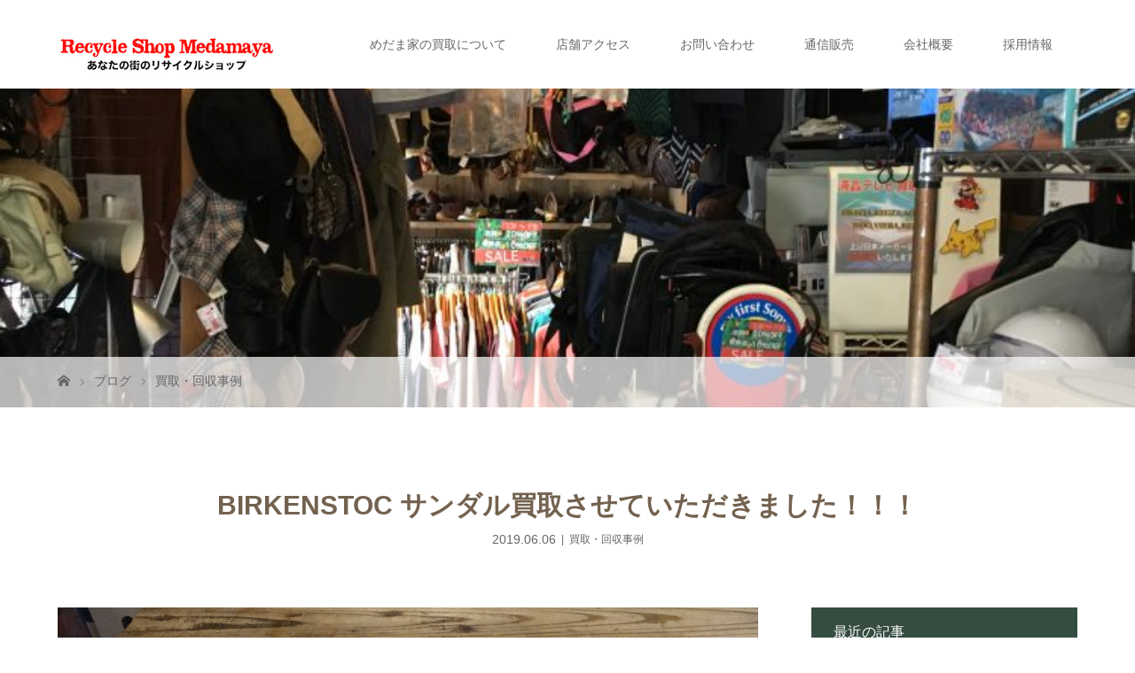

--- FILE ---
content_type: text/html; charset=UTF-8
request_url: https://rpcom.co.jp/2019/06/06/example49/
body_size: 28069
content:
<!DOCTYPE html>
<html class="pc" lang="ja">
<head>
<meta name="google-site-verification" content="4L6lvdagNalMOGLw9SQ1mXNRH-xUUmTUiA06wQZcTP0" />
<meta charset="UTF-8">
<meta name="description" content="こんにちは！めだま家上池袋店です！今日も30度超えていて暑すぎますね…マネキンさんが長袖を着ていて暑そうだったので着せかえました！MARVELのキャラクターが全面にプリントされたPOPなワンピースを着せてあげ...">
<meta name="viewport" content="width=device-width">
<title>BIRKENSTOC サンダル買取させていただきました！！！ | 売りたい！買いたい！豊島区池袋のリサイクルショップめだま家</title>
<!--[if lt IE 9]>
<script src="https://rpcom.co.jp/wp-content/themes/story_tcd041/js/html5.js"></script>
<![endif]-->
<link rel="shortcut icon" href="https://rpcom.co.jp/wp-content/uploads/tcd-w/medamalogo2.png">
<meta name='robots' content='max-image-preview:large' />
	<style>img:is([sizes="auto" i], [sizes^="auto," i]) { contain-intrinsic-size: 3000px 1500px }</style>
	<link rel='dns-prefetch' href='//www.googletagmanager.com' />
<script type="text/javascript">
/* <![CDATA[ */
window._wpemojiSettings = {"baseUrl":"https:\/\/s.w.org\/images\/core\/emoji\/15.0.3\/72x72\/","ext":".png","svgUrl":"https:\/\/s.w.org\/images\/core\/emoji\/15.0.3\/svg\/","svgExt":".svg","source":{"concatemoji":"https:\/\/rpcom.co.jp\/wp-includes\/js\/wp-emoji-release.min.js?ver=6.7.4"}};
/*! This file is auto-generated */
!function(i,n){var o,s,e;function c(e){try{var t={supportTests:e,timestamp:(new Date).valueOf()};sessionStorage.setItem(o,JSON.stringify(t))}catch(e){}}function p(e,t,n){e.clearRect(0,0,e.canvas.width,e.canvas.height),e.fillText(t,0,0);var t=new Uint32Array(e.getImageData(0,0,e.canvas.width,e.canvas.height).data),r=(e.clearRect(0,0,e.canvas.width,e.canvas.height),e.fillText(n,0,0),new Uint32Array(e.getImageData(0,0,e.canvas.width,e.canvas.height).data));return t.every(function(e,t){return e===r[t]})}function u(e,t,n){switch(t){case"flag":return n(e,"\ud83c\udff3\ufe0f\u200d\u26a7\ufe0f","\ud83c\udff3\ufe0f\u200b\u26a7\ufe0f")?!1:!n(e,"\ud83c\uddfa\ud83c\uddf3","\ud83c\uddfa\u200b\ud83c\uddf3")&&!n(e,"\ud83c\udff4\udb40\udc67\udb40\udc62\udb40\udc65\udb40\udc6e\udb40\udc67\udb40\udc7f","\ud83c\udff4\u200b\udb40\udc67\u200b\udb40\udc62\u200b\udb40\udc65\u200b\udb40\udc6e\u200b\udb40\udc67\u200b\udb40\udc7f");case"emoji":return!n(e,"\ud83d\udc26\u200d\u2b1b","\ud83d\udc26\u200b\u2b1b")}return!1}function f(e,t,n){var r="undefined"!=typeof WorkerGlobalScope&&self instanceof WorkerGlobalScope?new OffscreenCanvas(300,150):i.createElement("canvas"),a=r.getContext("2d",{willReadFrequently:!0}),o=(a.textBaseline="top",a.font="600 32px Arial",{});return e.forEach(function(e){o[e]=t(a,e,n)}),o}function t(e){var t=i.createElement("script");t.src=e,t.defer=!0,i.head.appendChild(t)}"undefined"!=typeof Promise&&(o="wpEmojiSettingsSupports",s=["flag","emoji"],n.supports={everything:!0,everythingExceptFlag:!0},e=new Promise(function(e){i.addEventListener("DOMContentLoaded",e,{once:!0})}),new Promise(function(t){var n=function(){try{var e=JSON.parse(sessionStorage.getItem(o));if("object"==typeof e&&"number"==typeof e.timestamp&&(new Date).valueOf()<e.timestamp+604800&&"object"==typeof e.supportTests)return e.supportTests}catch(e){}return null}();if(!n){if("undefined"!=typeof Worker&&"undefined"!=typeof OffscreenCanvas&&"undefined"!=typeof URL&&URL.createObjectURL&&"undefined"!=typeof Blob)try{var e="postMessage("+f.toString()+"("+[JSON.stringify(s),u.toString(),p.toString()].join(",")+"));",r=new Blob([e],{type:"text/javascript"}),a=new Worker(URL.createObjectURL(r),{name:"wpTestEmojiSupports"});return void(a.onmessage=function(e){c(n=e.data),a.terminate(),t(n)})}catch(e){}c(n=f(s,u,p))}t(n)}).then(function(e){for(var t in e)n.supports[t]=e[t],n.supports.everything=n.supports.everything&&n.supports[t],"flag"!==t&&(n.supports.everythingExceptFlag=n.supports.everythingExceptFlag&&n.supports[t]);n.supports.everythingExceptFlag=n.supports.everythingExceptFlag&&!n.supports.flag,n.DOMReady=!1,n.readyCallback=function(){n.DOMReady=!0}}).then(function(){return e}).then(function(){var e;n.supports.everything||(n.readyCallback(),(e=n.source||{}).concatemoji?t(e.concatemoji):e.wpemoji&&e.twemoji&&(t(e.twemoji),t(e.wpemoji)))}))}((window,document),window._wpemojiSettings);
/* ]]> */
</script>
<link rel='stylesheet' id='sbi_styles-css' href='https://rpcom.co.jp/wp-content/plugins/instagram-feed/css/sbi-styles.min.css?ver=6.8.0' type='text/css' media='all' />
<style id='wp-emoji-styles-inline-css' type='text/css'>

	img.wp-smiley, img.emoji {
		display: inline !important;
		border: none !important;
		box-shadow: none !important;
		height: 1em !important;
		width: 1em !important;
		margin: 0 0.07em !important;
		vertical-align: -0.1em !important;
		background: none !important;
		padding: 0 !important;
	}
</style>
<link rel='stylesheet' id='wp-block-library-css' href='https://rpcom.co.jp/wp-includes/css/dist/block-library/style.min.css?ver=6.7.4' type='text/css' media='all' />
<style id='classic-theme-styles-inline-css' type='text/css'>
/*! This file is auto-generated */
.wp-block-button__link{color:#fff;background-color:#32373c;border-radius:9999px;box-shadow:none;text-decoration:none;padding:calc(.667em + 2px) calc(1.333em + 2px);font-size:1.125em}.wp-block-file__button{background:#32373c;color:#fff;text-decoration:none}
</style>
<style id='global-styles-inline-css' type='text/css'>
:root{--wp--preset--aspect-ratio--square: 1;--wp--preset--aspect-ratio--4-3: 4/3;--wp--preset--aspect-ratio--3-4: 3/4;--wp--preset--aspect-ratio--3-2: 3/2;--wp--preset--aspect-ratio--2-3: 2/3;--wp--preset--aspect-ratio--16-9: 16/9;--wp--preset--aspect-ratio--9-16: 9/16;--wp--preset--color--black: #000000;--wp--preset--color--cyan-bluish-gray: #abb8c3;--wp--preset--color--white: #ffffff;--wp--preset--color--pale-pink: #f78da7;--wp--preset--color--vivid-red: #cf2e2e;--wp--preset--color--luminous-vivid-orange: #ff6900;--wp--preset--color--luminous-vivid-amber: #fcb900;--wp--preset--color--light-green-cyan: #7bdcb5;--wp--preset--color--vivid-green-cyan: #00d084;--wp--preset--color--pale-cyan-blue: #8ed1fc;--wp--preset--color--vivid-cyan-blue: #0693e3;--wp--preset--color--vivid-purple: #9b51e0;--wp--preset--gradient--vivid-cyan-blue-to-vivid-purple: linear-gradient(135deg,rgba(6,147,227,1) 0%,rgb(155,81,224) 100%);--wp--preset--gradient--light-green-cyan-to-vivid-green-cyan: linear-gradient(135deg,rgb(122,220,180) 0%,rgb(0,208,130) 100%);--wp--preset--gradient--luminous-vivid-amber-to-luminous-vivid-orange: linear-gradient(135deg,rgba(252,185,0,1) 0%,rgba(255,105,0,1) 100%);--wp--preset--gradient--luminous-vivid-orange-to-vivid-red: linear-gradient(135deg,rgba(255,105,0,1) 0%,rgb(207,46,46) 100%);--wp--preset--gradient--very-light-gray-to-cyan-bluish-gray: linear-gradient(135deg,rgb(238,238,238) 0%,rgb(169,184,195) 100%);--wp--preset--gradient--cool-to-warm-spectrum: linear-gradient(135deg,rgb(74,234,220) 0%,rgb(151,120,209) 20%,rgb(207,42,186) 40%,rgb(238,44,130) 60%,rgb(251,105,98) 80%,rgb(254,248,76) 100%);--wp--preset--gradient--blush-light-purple: linear-gradient(135deg,rgb(255,206,236) 0%,rgb(152,150,240) 100%);--wp--preset--gradient--blush-bordeaux: linear-gradient(135deg,rgb(254,205,165) 0%,rgb(254,45,45) 50%,rgb(107,0,62) 100%);--wp--preset--gradient--luminous-dusk: linear-gradient(135deg,rgb(255,203,112) 0%,rgb(199,81,192) 50%,rgb(65,88,208) 100%);--wp--preset--gradient--pale-ocean: linear-gradient(135deg,rgb(255,245,203) 0%,rgb(182,227,212) 50%,rgb(51,167,181) 100%);--wp--preset--gradient--electric-grass: linear-gradient(135deg,rgb(202,248,128) 0%,rgb(113,206,126) 100%);--wp--preset--gradient--midnight: linear-gradient(135deg,rgb(2,3,129) 0%,rgb(40,116,252) 100%);--wp--preset--font-size--small: 13px;--wp--preset--font-size--medium: 20px;--wp--preset--font-size--large: 36px;--wp--preset--font-size--x-large: 42px;--wp--preset--spacing--20: 0.44rem;--wp--preset--spacing--30: 0.67rem;--wp--preset--spacing--40: 1rem;--wp--preset--spacing--50: 1.5rem;--wp--preset--spacing--60: 2.25rem;--wp--preset--spacing--70: 3.38rem;--wp--preset--spacing--80: 5.06rem;--wp--preset--shadow--natural: 6px 6px 9px rgba(0, 0, 0, 0.2);--wp--preset--shadow--deep: 12px 12px 50px rgba(0, 0, 0, 0.4);--wp--preset--shadow--sharp: 6px 6px 0px rgba(0, 0, 0, 0.2);--wp--preset--shadow--outlined: 6px 6px 0px -3px rgba(255, 255, 255, 1), 6px 6px rgba(0, 0, 0, 1);--wp--preset--shadow--crisp: 6px 6px 0px rgba(0, 0, 0, 1);}:where(.is-layout-flex){gap: 0.5em;}:where(.is-layout-grid){gap: 0.5em;}body .is-layout-flex{display: flex;}.is-layout-flex{flex-wrap: wrap;align-items: center;}.is-layout-flex > :is(*, div){margin: 0;}body .is-layout-grid{display: grid;}.is-layout-grid > :is(*, div){margin: 0;}:where(.wp-block-columns.is-layout-flex){gap: 2em;}:where(.wp-block-columns.is-layout-grid){gap: 2em;}:where(.wp-block-post-template.is-layout-flex){gap: 1.25em;}:where(.wp-block-post-template.is-layout-grid){gap: 1.25em;}.has-black-color{color: var(--wp--preset--color--black) !important;}.has-cyan-bluish-gray-color{color: var(--wp--preset--color--cyan-bluish-gray) !important;}.has-white-color{color: var(--wp--preset--color--white) !important;}.has-pale-pink-color{color: var(--wp--preset--color--pale-pink) !important;}.has-vivid-red-color{color: var(--wp--preset--color--vivid-red) !important;}.has-luminous-vivid-orange-color{color: var(--wp--preset--color--luminous-vivid-orange) !important;}.has-luminous-vivid-amber-color{color: var(--wp--preset--color--luminous-vivid-amber) !important;}.has-light-green-cyan-color{color: var(--wp--preset--color--light-green-cyan) !important;}.has-vivid-green-cyan-color{color: var(--wp--preset--color--vivid-green-cyan) !important;}.has-pale-cyan-blue-color{color: var(--wp--preset--color--pale-cyan-blue) !important;}.has-vivid-cyan-blue-color{color: var(--wp--preset--color--vivid-cyan-blue) !important;}.has-vivid-purple-color{color: var(--wp--preset--color--vivid-purple) !important;}.has-black-background-color{background-color: var(--wp--preset--color--black) !important;}.has-cyan-bluish-gray-background-color{background-color: var(--wp--preset--color--cyan-bluish-gray) !important;}.has-white-background-color{background-color: var(--wp--preset--color--white) !important;}.has-pale-pink-background-color{background-color: var(--wp--preset--color--pale-pink) !important;}.has-vivid-red-background-color{background-color: var(--wp--preset--color--vivid-red) !important;}.has-luminous-vivid-orange-background-color{background-color: var(--wp--preset--color--luminous-vivid-orange) !important;}.has-luminous-vivid-amber-background-color{background-color: var(--wp--preset--color--luminous-vivid-amber) !important;}.has-light-green-cyan-background-color{background-color: var(--wp--preset--color--light-green-cyan) !important;}.has-vivid-green-cyan-background-color{background-color: var(--wp--preset--color--vivid-green-cyan) !important;}.has-pale-cyan-blue-background-color{background-color: var(--wp--preset--color--pale-cyan-blue) !important;}.has-vivid-cyan-blue-background-color{background-color: var(--wp--preset--color--vivid-cyan-blue) !important;}.has-vivid-purple-background-color{background-color: var(--wp--preset--color--vivid-purple) !important;}.has-black-border-color{border-color: var(--wp--preset--color--black) !important;}.has-cyan-bluish-gray-border-color{border-color: var(--wp--preset--color--cyan-bluish-gray) !important;}.has-white-border-color{border-color: var(--wp--preset--color--white) !important;}.has-pale-pink-border-color{border-color: var(--wp--preset--color--pale-pink) !important;}.has-vivid-red-border-color{border-color: var(--wp--preset--color--vivid-red) !important;}.has-luminous-vivid-orange-border-color{border-color: var(--wp--preset--color--luminous-vivid-orange) !important;}.has-luminous-vivid-amber-border-color{border-color: var(--wp--preset--color--luminous-vivid-amber) !important;}.has-light-green-cyan-border-color{border-color: var(--wp--preset--color--light-green-cyan) !important;}.has-vivid-green-cyan-border-color{border-color: var(--wp--preset--color--vivid-green-cyan) !important;}.has-pale-cyan-blue-border-color{border-color: var(--wp--preset--color--pale-cyan-blue) !important;}.has-vivid-cyan-blue-border-color{border-color: var(--wp--preset--color--vivid-cyan-blue) !important;}.has-vivid-purple-border-color{border-color: var(--wp--preset--color--vivid-purple) !important;}.has-vivid-cyan-blue-to-vivid-purple-gradient-background{background: var(--wp--preset--gradient--vivid-cyan-blue-to-vivid-purple) !important;}.has-light-green-cyan-to-vivid-green-cyan-gradient-background{background: var(--wp--preset--gradient--light-green-cyan-to-vivid-green-cyan) !important;}.has-luminous-vivid-amber-to-luminous-vivid-orange-gradient-background{background: var(--wp--preset--gradient--luminous-vivid-amber-to-luminous-vivid-orange) !important;}.has-luminous-vivid-orange-to-vivid-red-gradient-background{background: var(--wp--preset--gradient--luminous-vivid-orange-to-vivid-red) !important;}.has-very-light-gray-to-cyan-bluish-gray-gradient-background{background: var(--wp--preset--gradient--very-light-gray-to-cyan-bluish-gray) !important;}.has-cool-to-warm-spectrum-gradient-background{background: var(--wp--preset--gradient--cool-to-warm-spectrum) !important;}.has-blush-light-purple-gradient-background{background: var(--wp--preset--gradient--blush-light-purple) !important;}.has-blush-bordeaux-gradient-background{background: var(--wp--preset--gradient--blush-bordeaux) !important;}.has-luminous-dusk-gradient-background{background: var(--wp--preset--gradient--luminous-dusk) !important;}.has-pale-ocean-gradient-background{background: var(--wp--preset--gradient--pale-ocean) !important;}.has-electric-grass-gradient-background{background: var(--wp--preset--gradient--electric-grass) !important;}.has-midnight-gradient-background{background: var(--wp--preset--gradient--midnight) !important;}.has-small-font-size{font-size: var(--wp--preset--font-size--small) !important;}.has-medium-font-size{font-size: var(--wp--preset--font-size--medium) !important;}.has-large-font-size{font-size: var(--wp--preset--font-size--large) !important;}.has-x-large-font-size{font-size: var(--wp--preset--font-size--x-large) !important;}
:where(.wp-block-post-template.is-layout-flex){gap: 1.25em;}:where(.wp-block-post-template.is-layout-grid){gap: 1.25em;}
:where(.wp-block-columns.is-layout-flex){gap: 2em;}:where(.wp-block-columns.is-layout-grid){gap: 2em;}
:root :where(.wp-block-pullquote){font-size: 1.5em;line-height: 1.6;}
</style>
<link rel='stylesheet' id='contact-form-7-css' href='https://rpcom.co.jp/wp-content/plugins/contact-form-7/includes/css/styles.css?ver=6.0.5' type='text/css' media='all' />
<link rel='stylesheet' id='ctf_styles-css' href='https://rpcom.co.jp/wp-content/plugins/custom-twitter-feeds/css/ctf-styles.min.css?ver=2.3.0' type='text/css' media='all' />
<link rel='stylesheet' id='story-slick-css' href='https://rpcom.co.jp/wp-content/themes/story_tcd041/css/slick.css?ver=6.7.4' type='text/css' media='all' />
<link rel='stylesheet' id='story-slick-theme-css' href='https://rpcom.co.jp/wp-content/themes/story_tcd041/css/slick-theme.css?ver=6.7.4' type='text/css' media='all' />
<link rel='stylesheet' id='story-style-css' href='https://rpcom.co.jp/wp-content/themes/story_tcd041/style.css?ver=1.2' type='text/css' media='all' />
<link rel='stylesheet' id='story-responsive-css' href='https://rpcom.co.jp/wp-content/themes/story_tcd041/responsive.css?ver=1.2' type='text/css' media='all' />
<link rel='stylesheet' id='msl-main-css' href='https://rpcom.co.jp/wp-content/plugins/master-slider/public/assets/css/masterslider.main.css?ver=3.10.7' type='text/css' media='all' />
<link rel='stylesheet' id='msl-custom-css' href='https://rpcom.co.jp/wp-content/uploads/master-slider/custom.css?ver=2.1' type='text/css' media='all' />
<script type="text/javascript" src="https://rpcom.co.jp/wp-includes/js/jquery/jquery.min.js?ver=3.7.1" id="jquery-core-js"></script>
<script type="text/javascript" src="https://rpcom.co.jp/wp-includes/js/jquery/jquery-migrate.min.js?ver=3.4.1" id="jquery-migrate-js"></script>
<script type="text/javascript" src="https://rpcom.co.jp/wp-content/themes/story_tcd041/js/slick.min.js?ver=1.2" id="story-slick-js"></script>
<script type="text/javascript" src="https://rpcom.co.jp/wp-content/themes/story_tcd041/js/functions.js?ver=1.2" id="story-script-js"></script>
<script type="text/javascript" src="https://rpcom.co.jp/wp-content/themes/story_tcd041/js/responsive.js?ver=1.2" id="story-responsive-js"></script>

<!-- Site Kit によって追加された Google タグ（gtag.js）スニペット -->
<!-- Google アナリティクス スニペット (Site Kit が追加) -->
<script type="text/javascript" src="https://www.googletagmanager.com/gtag/js?id=GT-TNGX2Z99" id="google_gtagjs-js" async></script>
<script type="text/javascript" id="google_gtagjs-js-after">
/* <![CDATA[ */
window.dataLayer = window.dataLayer || [];function gtag(){dataLayer.push(arguments);}
gtag("set","linker",{"domains":["rpcom.co.jp"]});
gtag("js", new Date());
gtag("set", "developer_id.dZTNiMT", true);
gtag("config", "GT-TNGX2Z99", {"googlesitekit_post_date":"20190606"});
 window._googlesitekit = window._googlesitekit || {}; window._googlesitekit.throttledEvents = []; window._googlesitekit.gtagEvent = (name, data) => { var key = JSON.stringify( { name, data } ); if ( !! window._googlesitekit.throttledEvents[ key ] ) { return; } window._googlesitekit.throttledEvents[ key ] = true; setTimeout( () => { delete window._googlesitekit.throttledEvents[ key ]; }, 5 ); gtag( "event", name, { ...data, event_source: "site-kit" } ); }; 
/* ]]> */
</script>
<link rel="https://api.w.org/" href="https://rpcom.co.jp/wp-json/" /><link rel="alternate" title="JSON" type="application/json" href="https://rpcom.co.jp/wp-json/wp/v2/posts/2283" /><link rel="EditURI" type="application/rsd+xml" title="RSD" href="https://rpcom.co.jp/xmlrpc.php?rsd" />
<meta name="generator" content="WordPress 6.7.4" />
<link rel="canonical" href="https://rpcom.co.jp/2019/06/06/example49/" />
<link rel='shortlink' href='https://rpcom.co.jp/?p=2283' />
<link rel="alternate" title="oEmbed (JSON)" type="application/json+oembed" href="https://rpcom.co.jp/wp-json/oembed/1.0/embed?url=https%3A%2F%2Frpcom.co.jp%2F2019%2F06%2F06%2Fexample49%2F" />
<link rel="alternate" title="oEmbed (XML)" type="text/xml+oembed" href="https://rpcom.co.jp/wp-json/oembed/1.0/embed?url=https%3A%2F%2Frpcom.co.jp%2F2019%2F06%2F06%2Fexample49%2F&#038;format=xml" />
   <script type="text/javascript">
   var _gaq = _gaq || [];
   _gaq.push(['_setAccount', 'G-L0GWDZ8TWT']);
   _gaq.push(['_trackPageview']);
   (function() {
   var ga = document.createElement('script'); ga.type = 'text/javascript'; ga.async = true;
   ga.src = ('https:' == document.location.protocol ? 'https://ssl' : 'http://www') + '.google-analytics.com/ga.js';
   var s = document.getElementsByTagName('script')[0]; s.parentNode.insertBefore(ga, s);
   })();
   </script>
<meta name="generator" content="Site Kit by Google 1.170.0" /><script>var ms_grabbing_curosr = 'https://rpcom.co.jp/wp-content/plugins/master-slider/public/assets/css/common/grabbing.cur', ms_grab_curosr = 'https://rpcom.co.jp/wp-content/plugins/master-slider/public/assets/css/common/grab.cur';</script>
<meta name="generator" content="MasterSlider 3.10.7 - Responsive Touch Image Slider | avt.li/msf" />
<meta name="google-site-verification" content="4L6lvdagNalMOGLw9SQ1mXNRH-xUUmTUiA06wQZcTP0"><style type="text/css">

</style>
<style>
.content02-button:hover, .button a:hover, .global-nav .sub-menu a:hover, .content02-button:hover, .footer-bar01, .copyright, .nav-links02-previous a, .nav-links02-next a, .pagetop a, #submit_comment:hover, .page-links a:hover, .page-links > span, .pw_form input[type="submit"]:hover { 
	background: #73624F; 
}
.pb_slider .slick-prev:active, .pb_slider .slick-prev:focus, .pb_slider .slick-prev:hover {
	background: #73624F url(https://rpcom.co.jp/wp-content/themes/story_tcd041/pagebuilder/assets/img/slider_arrow1.png) no-repeat 23px; 
}
.pb_slider .slick-next:active, .pb_slider .slick-next:focus, .pb_slider .slick-next:hover {
	background: #73624F url(https://rpcom.co.jp/wp-content/themes/story_tcd041/pagebuilder/assets/img/slider_arrow2.png) no-repeat 25px 23px; 
}
#comment_textarea textarea:focus, #guest_info input:focus, #comment_textarea textarea:focus { 
	border: 1px solid #73624F; 
}
.archive-title, .article01-title a, .article02-title a, .article03-title, .article03-category-item:hover, .article05-category-item:hover, .article04-title, .article05-title, .article06-title, .article06-category-item:hover, .column-layout01-title, .column-layout01-title, .column-layout02-title, .column-layout03-title, .column-layout04-title, .column-layout05-title, .column-layout02-title, .column-layout03-title, .column-layout04-title, .column-layout05-title, .content01-title, .content02-button, .content03-title, .content04-title, .footer-gallery-title, .global-nav a:hover,  .global-nav .current-menu-item > a, .headline-primary, .nav-links01-previous a:hover, .nav-links01-next a:hover, .post-title, .styled-post-list1-title:hover, .top-slider-content-inner:after, .breadcrumb a:hover, .article07-title, .post-category a:hover, .post-meta-box a:hover, .post-content a, .color_headline {
color: #73624F;
}
.content02, .gallery01 .slick-arrow:hover, .global-nav .sub-menu a, .headline-bar, .nav-links02-next a:hover, .nav-links02-previous a:hover, .pagetop a:hover, .top-slider-nav li.active a, .top-slider-nav li:hover a {
background: #354D41;
}
.social-nav-item a:hover:before {
color: #354D41;
}
.article01-title a:hover, .article02-title a:hover, .article03 a:hover .article03-title, .article04 a:hover .article04-title, .article07 a:hover .article07-title, .post-content a:hover, .headline-link:hover {
	color: #1C1812;
}
@media only screen and (max-width: 991px) {
	.copyright {
		background: #73624F;
	}
}
@media only screen and (max-width: 991px) {
	.global-nav a, .global-nav a:hover {
		background: #354D41;
	}
	.global-nav .sub-menu a {
		background: #73624F;
	}
}
.headline-font-type {
font-family: Segoe UI, "ヒラギノ角ゴ ProN W3", "Hiragino Kaku Gothic ProN", "メイリオ", Meiryo, sans-serif;
}
a:hover .thumbnail01 img, .thumbnail01 img:hover {
	-moz-transform: scale(1.2); -ms-transform: scale(1.2); -o-transform: scale(1.2); -webkit-transform: scale(1.2); transform: scale(1.2); }
.global-nav > ul > li > a {
color: #666666;
}
.article06 a:hover:before {
background: rgba(255, 255, 255, 0.9);
}
.footer-nav-wrapper:before {
background-color: rgba(61, 52, 42, 0.8);
}
</style>
</head>
<body data-rsssl=1 class="post-template-default single single-post postid-2283 single-format-standard _masterslider _ms_version_3.10.7 font-type2">
<header class="header">
	<div class="header-bar " style="background-color: #FFFFFF; color: #666666;">
		<div class="header-bar-inner inner">
			<div class="logo logo-image"><a href="https://rpcom.co.jp/" data-label="売りたい！買いたい！豊島区池袋のリサイクルショップめだま家"><img class="h_logo" src="https://rpcom.co.jp/wp-content/uploads/2018/08/yourshop.png" alt="売りたい！買いたい！豊島区池袋のリサイクルショップめだま家"></a></div>
			<a href="#" id="global-nav-button" class="global-nav-button"></a>
			<nav id="global-nav" class="global-nav"><ul id="menu-main" class="menu"><li id="menu-item-63" class="menu-item menu-item-type-post_type menu-item-object-page menu-item-has-children menu-item-63"><a href="https://rpcom.co.jp/how_to_sell/"><span></span>めだま家の買取について</a>
<ul class="sub-menu">
	<li id="menu-item-258" class="menu-item menu-item-type-post_type menu-item-object-page menu-item-258"><a href="https://rpcom.co.jp/pickup/"><span></span>出張買取・回収サービス</a></li>
	<li id="menu-item-105" class="menu-item menu-item-type-post_type menu-item-object-page menu-item-105"><a href="https://rpcom.co.jp/list/"><span></span>買取・お取扱い品目</a></li>
	<li id="menu-item-173" class="menu-item menu-item-type-taxonomy menu-item-object-category current-post-ancestor current-menu-parent current-post-parent menu-item-173"><a href="https://rpcom.co.jp/category/example/"><span></span>買取・回収事例</a></li>
</ul>
</li>
<li id="menu-item-19" class="menu-item menu-item-type-post_type menu-item-object-page menu-item-has-children menu-item-19"><a href="https://rpcom.co.jp/access/"><span></span>店舗アクセス</a>
<ul class="sub-menu">
	<li id="menu-item-3818" class="menu-item menu-item-type-post_type menu-item-object-page menu-item-3818"><a href="https://rpcom.co.jp/kamiikebukuro/"><span></span>上池袋店</a></li>
	<li id="menu-item-3756" class="menu-item menu-item-type-post_type menu-item-object-page menu-item-3756"><a href="https://rpcom.co.jp/nakano_koenji/"><span></span>中野・高円寺店</a></li>
	<li id="menu-item-3791" class="menu-item menu-item-type-post_type menu-item-object-page menu-item-3791"><a href="https://rpcom.co.jp/kanamechou/"><span></span>要町店</a></li>
</ul>
</li>
<li id="menu-item-33" class="menu-item menu-item-type-post_type menu-item-object-page menu-item-has-children menu-item-33"><a href="https://rpcom.co.jp/enquiry/"><span></span>お問い合わせ</a>
<ul class="sub-menu">
	<li id="menu-item-3189" class="menu-item menu-item-type-post_type menu-item-object-page menu-item-3189"><a href="https://rpcom.co.jp/osagashiotoiawase/"><span></span>お探し商品お問合せフォーム</a></li>
	<li id="menu-item-124" class="menu-item menu-item-type-post_type menu-item-object-page menu-item-124"><a href="https://rpcom.co.jp/faq/"><span></span>よくあるご質問</a></li>
</ul>
</li>
<li id="menu-item-42" class="menu-item menu-item-type-custom menu-item-object-custom menu-item-has-children menu-item-42"><a><span></span>通信販売</a>
<ul class="sub-menu">
	<li id="menu-item-3737" class="menu-item menu-item-type-custom menu-item-object-custom menu-item-3737"><a href="https://auctions.yahoo.co.jp/seller/27E5vwk26djBNCmtf6zfjhaMPX6xg?is_postage_mode=1&#038;dest_pref_code=13&#038;b=1&#038;n=100&#038;s1=score2&#038;o1=d&#038;mode=1&#038;user_type=c"><span></span>ヤフオク!</a></li>
	<li id="menu-item-3230" class="menu-item menu-item-type-custom menu-item-object-custom menu-item-3230"><a href="https://store.shopping.yahoo.co.jp/medamaya/"><span></span>ヤフーショッピング</a></li>
	<li id="menu-item-43" class="menu-item menu-item-type-custom menu-item-object-custom menu-item-43"><a href="https://mercari-shops.com/shops/jbxUJ2ew9X9nKFR2SvvUBE"><span></span>メルカリ</a></li>
	<li id="menu-item-3734" class="menu-item menu-item-type-custom menu-item-object-custom menu-item-3734"><a href="https://fril.jp/shop/210f0c0435656ed86cb0fc07e89ab4fd?_gl=1*1gxq9hp*_gcl_au*MTAzMTkxNjk5NC4xNzI5MzE4MDk3*_ga*MTk3MTA0OTU1Ni4xNjc1ODMzMjU3*_ga_7KV9PBS698*MTcyOTMxODA5Ni4xMC4xLjE3MjkzMTgyMTkuNTIuMC4w"><span></span>ラクマ</a></li>
</ul>
</li>
<li id="menu-item-3842" class="menu-item menu-item-type-post_type menu-item-object-page menu-item-3842"><a href="https://rpcom.co.jp/company/"><span></span>会社概要</a></li>
<li id="menu-item-3841" class="menu-item menu-item-type-post_type menu-item-object-news menu-item-3841"><a href="https://rpcom.co.jp/news/medama_recruit/"><span></span>採用情報</a></li>
</ul></nav>		</div>
	</div>
	<div class="signage" style="background-image: url(https://rpcom.co.jp/wp-content/uploads/2018/08/IMG_0575-e1533809408832.jpg);">
		<div class="signage-content" style="text-shadow: 2px 2px 2px #888888">
			<h1 class="signage-title headline-font-type" style="color: #FFFFFF; font-size: 40px;"></h1>
			<p class="signage-title-sub" style="color: #FFFFFF; font-size: 16px;"></p>
		</div>
	</div>
	<div class="breadcrumb-wrapper">
		<ul class="breadcrumb inner">
			<li class="home"><a href="https://rpcom.co.jp/"></a></li>
<li><a href="https://rpcom.co.jp">ブログ</a></li>
<li><a href="https://rpcom.co.jp/category/example/" rel="category tag">買取・回収事例</a></li>
		</ul>
	</div>
</header>
<div class="main">
	<div class="inner">
		<div class="post-header">
			<h1 class="post-title headline-font-type" style="font-size: 30px;">BIRKENSTOC サンダル買取させていただきました！！！</h1>
			<p class="post-meta">
				<time class="post-date" datetime="2019-06-06">2019.06.06</time><span class="post-category"><a href="https://rpcom.co.jp/category/example/" rel="category tag">買取・回収事例</a></span>			</p>
		</div>
		<div class="clearfix">
			<div class="primary fleft">
				<p class="post-thumbnail">
<img width="3105" height="2399" src="https://rpcom.co.jp/wp-content/uploads/2019/06/20190606-1.jpg" class="attachment-post-thumbnail size-post-thumbnail wp-post-image" alt="" decoding="async" fetchpriority="high" srcset="https://rpcom.co.jp/wp-content/uploads/2019/06/20190606-1.jpg 3105w, https://rpcom.co.jp/wp-content/uploads/2019/06/20190606-1-300x232.jpg 300w, https://rpcom.co.jp/wp-content/uploads/2019/06/20190606-1-768x593.jpg 768w, https://rpcom.co.jp/wp-content/uploads/2019/06/20190606-1-1024x791.jpg 1024w" sizes="(max-width: 3105px) 100vw, 3105px" />				</p>
				<div class="post-content" style="font-size: 14px;">
<p><span style="font-size: 14px;">こんにちは！めだま家上池袋店です！</span></p>
<p>今日も30度超えていて暑すぎますね…</p>
<p>マネキンさんが長袖を着ていて暑そうだったので着せかえました！</p>
<p><img decoding="async" class="alignnone size-medium wp-image-2295" src="https://rpcom.co.jp/wp-content/uploads/2019/06/DSCF9151-225x300.jpg" alt="" width="225" height="300" srcset="https://rpcom.co.jp/wp-content/uploads/2019/06/DSCF9151-225x300.jpg 225w, https://rpcom.co.jp/wp-content/uploads/2019/06/DSCF9151-768x1024.jpg 768w" sizes="(max-width: 225px) 100vw, 225px" /></p>
<p>MARVELのキャラクターが全面にプリントされたPOPなワンピースを着せてあげました！</p>
<p>少しは涼しげになったかな？</p>
<p>かわいいけどちょっとハードなサンダルなんかを合わせてあげたいですね！</p>
<p>見た目重視のサンダルとは別に履きやすいサンダルもいいですね。</p>
<p>雨でスニーカーを濡らしたくないし、真夏には足元くらい涼しくしたい！</p>
<p>そんなこれからの時期にぴったりのビルケンシュトックのサンダルを買い取らせていただきました！</p>
<p><img decoding="async" class="alignnone size-medium wp-image-2292" src="https://rpcom.co.jp/wp-content/uploads/2019/06/20190606-1-300x232.jpg" alt="" width="300" height="232" srcset="https://rpcom.co.jp/wp-content/uploads/2019/06/20190606-1-300x232.jpg 300w, https://rpcom.co.jp/wp-content/uploads/2019/06/20190606-1-768x593.jpg 768w, https://rpcom.co.jp/wp-content/uploads/2019/06/20190606-1-1024x791.jpg 1024w" sizes="(max-width: 300px) 100vw, 300px" /></p>
<p>ビルケンシュトックは当店でも人気商品です！</p>
<p>変なサンダルだと足の裏が痛くなったりしますが、履き心地の良いサンダルってなかなかないんですよね～</p>
<p>私も欲しいです…！</p>
<p>サンダルはこれから売れる時期で買取りは今がチャンス！</p>
<p>ほかにもKEEN、TEVA、Clarksなどなどサンダルの買取行っています！</p>
<p>ぜひぜひお持ち込みください！</p>
<p>めだま家 要町店<br />
〒171-0042<br />
東京都豊島区高松1-1-18-1F<br />
TEL 03-3959-8979<br />
営業時間　10:00～20:00 (年中無休)</p>
<p>めだま家 上池袋店<br />
〒170-0012<br />
東京都豊島区上池袋3-33-22-1F<br />
TEL 03-3915-6825<br />
営業時間　11:00～20:00 (年中無休)<br />
買取受付   11:00～19:00</p>
<p>&nbsp;</p>
<p>&nbsp;</p>
<p>&nbsp;</p>
				</div>
				<!-- banner1 -->
				<div class="single_share clearfix" id="single_share_bottom">
<div class="share-type1 share-btm">
 
	<div class="sns mt10">
		<ul class="type1 clearfix">
			<li class="twitter">
				<a href="http://twitter.com/share?text=BIRKENSTOC+%E3%82%B5%E3%83%B3%E3%83%80%E3%83%AB%E8%B2%B7%E5%8F%96%E3%81%95%E3%81%9B%E3%81%A6%E3%81%84%E3%81%9F%E3%81%A0%E3%81%8D%E3%81%BE%E3%81%97%E3%81%9F%EF%BC%81%EF%BC%81%EF%BC%81&url=https%3A%2F%2Frpcom.co.jp%2F2019%2F06%2F06%2Fexample49%2F&via=&tw_p=tweetbutton&related=" onclick="javascript:window.open(this.href, '', 'menubar=no,toolbar=no,resizable=yes,scrollbars=yes,height=400,width=600');return false;"><i class="icon-twitter"></i><span class="ttl">Tweet</span><span class="share-count"></span></a>
			</li>
			<li class="facebook">
				<a href="//www.facebook.com/sharer/sharer.php?u=https://rpcom.co.jp/2019/06/06/example49/&amp;t=BIRKENSTOC+%E3%82%B5%E3%83%B3%E3%83%80%E3%83%AB%E8%B2%B7%E5%8F%96%E3%81%95%E3%81%9B%E3%81%A6%E3%81%84%E3%81%9F%E3%81%A0%E3%81%8D%E3%81%BE%E3%81%97%E3%81%9F%EF%BC%81%EF%BC%81%EF%BC%81" class="facebook-btn-icon-link" target="blank" rel="nofollow"><i class="icon-facebook"></i><span class="ttl">Share</span><span class="share-count"></span></a>
			</li>
		</ul>
	</div>
</div>
				</div>
				<ul class="post-meta-box clearfix">
					<li class="post-meta-box-item post-meta-box-category"><a href="https://rpcom.co.jp/category/example/" rel="category tag">買取・回収事例</a></li>
				</ul>
				<ul class="nav-links01 headline-font-type clearfix">
					<li class="nav-links01-previous">
						<a href="https://rpcom.co.jp/2019/05/26/example48/">自転車も買取しております</a>
					</li>
					<li class="nav-links01-next">
						<a href="https://rpcom.co.jp/2019/06/09/example50/">【今が売り時】メンズ夏物ショーツ・ハーフパンツ・短パン強化買取中!!</a>
					</li>
				</ul>
				<!-- banner2 -->
				<section>
					<h3 class="headline-bar">関連記事</h3>
					<div class="flex flex-wrap">
						<article class="article01 clearfix">
							<a class="article01-thumbnail thumbnail01" href="https://rpcom.co.jp/2019/08/27/%e6%9d%bf%e6%a9%8b%e5%8c%ba%e6%9d%b1%e6%96%b0%e7%94%ba%e3%81%ab%e3%81%a6%e5%86%b7%e8%94%b5%e5%ba%ab%e3%83%bb%e6%b4%97%e6%bf%af%e6%a9%9f%e3%81%ae%e5%87%ba%e5%bc%b5%e8%b2%b7%e5%8f%96/">
<img width="280" height="240" src="https://rpcom.co.jp/wp-content/uploads/2019/08/IMG_7615-280x240.jpg" class="attachment-size1 size-size1 wp-post-image" alt="" decoding="async" loading="lazy" />							</a>
							<h4 class="article01-title headline-font-type">
								<a href="https://rpcom.co.jp/2019/08/27/%e6%9d%bf%e6%a9%8b%e5%8c%ba%e6%9d%b1%e6%96%b0%e7%94%ba%e3%81%ab%e3%81%a6%e5%86%b7%e8%94%b5%e5%ba%ab%e3%83%bb%e6%b4%97%e6%bf%af%e6%a9%9f%e3%81%ae%e5%87%ba%e5%bc%b5%e8%b2%b7%e5%8f%96/">板橋区東新町にて冷蔵庫・洗濯機の出張買取...</a>
							</h4>
						</article>
						<article class="article01 clearfix">
							<a class="article01-thumbnail thumbnail01" href="https://rpcom.co.jp/2019/11/12/example90/">
<img width="280" height="280" src="https://rpcom.co.jp/wp-content/uploads/2019/11/i-img480x640-153677491335omzn9645-280x280.jpg" class="attachment-size1 size-size1 wp-post-image" alt="" decoding="async" loading="lazy" srcset="https://rpcom.co.jp/wp-content/uploads/2019/11/i-img480x640-153677491335omzn9645-280x280.jpg 280w, https://rpcom.co.jp/wp-content/uploads/2019/11/i-img480x640-153677491335omzn9645-150x150.jpg 150w, https://rpcom.co.jp/wp-content/uploads/2019/11/i-img480x640-153677491335omzn9645-120x120.jpg 120w" sizes="auto, (max-width: 280px) 100vw, 280px" />							</a>
							<h4 class="article01-title headline-font-type">
								<a href="https://rpcom.co.jp/2019/11/12/example90/">続・ホースレザー特集</a>
							</h4>
						</article>
						<article class="article01 clearfix">
							<a class="article01-thumbnail thumbnail01" href="https://rpcom.co.jp/2019/10/08/%ef%bd%84yson-example64/">
<img width="280" height="280" src="https://rpcom.co.jp/wp-content/uploads/2019/10/i-img1200x900-1570259841jel3su128-280x280.jpg" class="attachment-size1 size-size1 wp-post-image" alt="" decoding="async" loading="lazy" srcset="https://rpcom.co.jp/wp-content/uploads/2019/10/i-img1200x900-1570259841jel3su128-280x280.jpg 280w, https://rpcom.co.jp/wp-content/uploads/2019/10/i-img1200x900-1570259841jel3su128-150x150.jpg 150w, https://rpcom.co.jp/wp-content/uploads/2019/10/i-img1200x900-1570259841jel3su128-120x120.jpg 120w" sizes="auto, (max-width: 280px) 100vw, 280px" />							</a>
							<h4 class="article01-title headline-font-type">
								<a href="https://rpcom.co.jp/2019/10/08/%ef%bd%84yson-example64/">ｄyson ダイソン モーターヘッド サ...</a>
							</h4>
						</article>
						<article class="article01 clearfix">
							<a class="article01-thumbnail thumbnail01" href="https://rpcom.co.jp/2019/12/18/example109/">
<img width="280" height="280" src="https://rpcom.co.jp/wp-content/uploads/2019/12/IMG_1061-280x280.jpg" class="attachment-size1 size-size1 wp-post-image" alt="" decoding="async" loading="lazy" srcset="https://rpcom.co.jp/wp-content/uploads/2019/12/IMG_1061-280x280.jpg 280w, https://rpcom.co.jp/wp-content/uploads/2019/12/IMG_1061-150x150.jpg 150w, https://rpcom.co.jp/wp-content/uploads/2019/12/IMG_1061-120x120.jpg 120w" sizes="auto, (max-width: 280px) 100vw, 280px" />							</a>
							<h4 class="article01-title headline-font-type">
								<a href="https://rpcom.co.jp/2019/12/18/example109/">ゲーム機も買取致します</a>
							</h4>
						</article>
						<article class="article01 clearfix">
							<a class="article01-thumbnail thumbnail01" href="https://rpcom.co.jp/2019/11/12/example91/">
<img width="280" height="280" src="https://rpcom.co.jp/wp-content/uploads/2019/11/i-img640x480-1549881321aky9gm41045-280x280.jpg" class="attachment-size1 size-size1 wp-post-image" alt="" decoding="async" loading="lazy" srcset="https://rpcom.co.jp/wp-content/uploads/2019/11/i-img640x480-1549881321aky9gm41045-280x280.jpg 280w, https://rpcom.co.jp/wp-content/uploads/2019/11/i-img640x480-1549881321aky9gm41045-150x150.jpg 150w, https://rpcom.co.jp/wp-content/uploads/2019/11/i-img640x480-1549881321aky9gm41045-120x120.jpg 120w" sizes="auto, (max-width: 280px) 100vw, 280px" />							</a>
							<h4 class="article01-title headline-font-type">
								<a href="https://rpcom.co.jp/2019/11/12/example91/">GUCCI ホースビットローファー 各種...</a>
							</h4>
						</article>
						<article class="article01 clearfix">
							<a class="article01-thumbnail thumbnail01" href="https://rpcom.co.jp/2024/11/15/hello-kitty-%e3%83%8f%e3%83%ad%e3%83%bc%e3%82%ad%e3%83%86%e3%82%a3%e5%b9%b4%e4%bb%a3%e5%88%a5%e3%81%8a%e5%ae%9d%e7%b4%b9%e4%bb%8b/">
<img width="280" height="280" src="https://rpcom.co.jp/wp-content/uploads/2024/11/LXET8414-280x280.jpg" class="attachment-size1 size-size1 wp-post-image" alt="" decoding="async" loading="lazy" srcset="https://rpcom.co.jp/wp-content/uploads/2024/11/LXET8414-280x280.jpg 280w, https://rpcom.co.jp/wp-content/uploads/2024/11/LXET8414-150x150.jpg 150w, https://rpcom.co.jp/wp-content/uploads/2024/11/LXET8414-120x120.jpg 120w" sizes="auto, (max-width: 280px) 100vw, 280px" />							</a>
							<h4 class="article01-title headline-font-type">
								<a href="https://rpcom.co.jp/2024/11/15/hello-kitty-%e3%83%8f%e3%83%ad%e3%83%bc%e3%82%ad%e3%83%86%e3%82%a3%e5%b9%b4%e4%bb%a3%e5%88%a5%e3%81%8a%e5%ae%9d%e7%b4%b9%e4%bb%8b/">&#x2755;HELLO KITTY ...</a>
							</h4>
						</article>
						<article class="article01 clearfix">
							<a class="article01-thumbnail thumbnail01" href="https://rpcom.co.jp/2019/07/15/example56/">
<img width="280" height="280" src="https://rpcom.co.jp/wp-content/uploads/2019/07/375626720-280x280.jpg" class="attachment-size1 size-size1 wp-post-image" alt="" decoding="async" loading="lazy" srcset="https://rpcom.co.jp/wp-content/uploads/2019/07/375626720-280x280.jpg 280w, https://rpcom.co.jp/wp-content/uploads/2019/07/375626720-150x150.jpg 150w, https://rpcom.co.jp/wp-content/uploads/2019/07/375626720-120x120.jpg 120w" sizes="auto, (max-width: 280px) 100vw, 280px" />							</a>
							<h4 class="article01-title headline-font-type">
								<a href="https://rpcom.co.jp/2019/07/15/example56/">Queen クイーン フレディマーキュリ...</a>
							</h4>
						</article>
						<article class="article01 clearfix">
							<a class="article01-thumbnail thumbnail01" href="https://rpcom.co.jp/2019/11/15/example94/">
<img width="280" height="280" src="https://rpcom.co.jp/wp-content/uploads/2019/11/i-img480x640-1571992511ntyoxy277-280x280.jpg" class="attachment-size1 size-size1 wp-post-image" alt="" decoding="async" loading="lazy" srcset="https://rpcom.co.jp/wp-content/uploads/2019/11/i-img480x640-1571992511ntyoxy277-280x280.jpg 280w, https://rpcom.co.jp/wp-content/uploads/2019/11/i-img480x640-1571992511ntyoxy277-150x150.jpg 150w, https://rpcom.co.jp/wp-content/uploads/2019/11/i-img480x640-1571992511ntyoxy277-120x120.jpg 120w" sizes="auto, (max-width: 280px) 100vw, 280px" />							</a>
							<h4 class="article01-title headline-font-type">
								<a href="https://rpcom.co.jp/2019/11/15/example94/">RUDE GALLERY シープスキン ...</a>
							</h4>
						</article>
					</div>
				</section>
			</div>
		<div class="secondary fright">
<div class="side_widget clearfix styled_post_list1_widget" id="styled_post_list1_widget-7">
<h4 class="headline-bar">最近の記事</h4>		<ul class="styled-post-list1">
					<li class="clearfix">
								<a class="styled-post-list1-thumbnail thumbnail01" href="https://rpcom.co.jp/2024/11/24/minicar2/">
				<img width="280" height="280" src="https://rpcom.co.jp/wp-content/uploads/2024/11/IMG_4797-280x280.jpg" class="attachment-size1 size-size1 wp-post-image" alt="" decoding="async" loading="lazy" srcset="https://rpcom.co.jp/wp-content/uploads/2024/11/IMG_4797-280x280.jpg 280w, https://rpcom.co.jp/wp-content/uploads/2024/11/IMG_4797-150x150.jpg 150w, https://rpcom.co.jp/wp-content/uploads/2024/11/IMG_4797-120x120.jpg 120w" sizes="auto, (max-width: 280px) 100vw, 280px" />				</a>
							   				<div class="styled-post-list1-meta">
    								<time class="styled-post-list1-date" datetime="2024-11-24">2024.11.24</time>
				    				<a class="styled-post-list1-title headline-font-type" href="https://rpcom.co.jp/2024/11/24/minicar2/">ミニカー・自動車模型大量入荷中！</a>
   				</div>
 			</li>
					<li class="clearfix">
								<a class="styled-post-list1-thumbnail thumbnail01" href="https://rpcom.co.jp/2024/11/15/hello-kitty-%e3%83%8f%e3%83%ad%e3%83%bc%e3%82%ad%e3%83%86%e3%82%a3%e5%b9%b4%e4%bb%a3%e5%88%a5%e3%81%8a%e5%ae%9d%e7%b4%b9%e4%bb%8b/">
				<img width="280" height="280" src="https://rpcom.co.jp/wp-content/uploads/2024/11/LXET8414-280x280.jpg" class="attachment-size1 size-size1 wp-post-image" alt="" decoding="async" loading="lazy" srcset="https://rpcom.co.jp/wp-content/uploads/2024/11/LXET8414-280x280.jpg 280w, https://rpcom.co.jp/wp-content/uploads/2024/11/LXET8414-150x150.jpg 150w, https://rpcom.co.jp/wp-content/uploads/2024/11/LXET8414-120x120.jpg 120w" sizes="auto, (max-width: 280px) 100vw, 280px" />				</a>
							   				<div class="styled-post-list1-meta">
    								<time class="styled-post-list1-date" datetime="2024-11-15">2024.11.15</time>
				    				<a class="styled-post-list1-title headline-font-type" href="https://rpcom.co.jp/2024/11/15/hello-kitty-%e3%83%8f%e3%83%ad%e3%83%bc%e3%82%ad%e3%83%86%e3%82%a3%e5%b9%b4%e4%bb%a3%e5%88%a5%e3%81%8a%e5%ae%9d%e7%b4%b9%e4%bb%8b/">&#x2755;HELLO KITTY ハローキティ年代別お宝紹介&#x2755...</a>
   				</div>
 			</li>
					<li class="clearfix">
								<a class="styled-post-list1-thumbnail thumbnail01" href="https://rpcom.co.jp/2024/11/14/feiler-lake-alster-creer-couture-%e5%a4%a7%e9%87%8f%e5%85%a5%e8%8d%b7%ef%bc%81/">
				<img width="280" height="280" src="https://rpcom.co.jp/wp-content/uploads/2024/11/IMG_4244-280x280.jpg" class="attachment-size1 size-size1 wp-post-image" alt="" decoding="async" loading="lazy" srcset="https://rpcom.co.jp/wp-content/uploads/2024/11/IMG_4244-280x280.jpg 280w, https://rpcom.co.jp/wp-content/uploads/2024/11/IMG_4244-150x150.jpg 150w, https://rpcom.co.jp/wp-content/uploads/2024/11/IMG_4244-120x120.jpg 120w" sizes="auto, (max-width: 280px) 100vw, 280px" />				</a>
							   				<div class="styled-post-list1-meta">
    								<time class="styled-post-list1-date" datetime="2024-11-14">2024.11.14</time>
				    				<a class="styled-post-list1-title headline-font-type" href="https://rpcom.co.jp/2024/11/14/feiler-lake-alster-creer-couture-%e5%a4%a7%e9%87%8f%e5%85%a5%e8%8d%b7%ef%bc%81/">FEILERなどシュニール織ブランド 大量入荷！</a>
   				</div>
 			</li>
					<li class="clearfix">
								<a class="styled-post-list1-thumbnail thumbnail01" href="https://rpcom.co.jp/2024/11/08/mnk2/">
				<img width="280" height="280" src="https://rpcom.co.jp/wp-content/uploads/2024/11/名称未設定のデザイン-10-280x280.png" class="attachment-size1 size-size1 wp-post-image" alt="" decoding="async" loading="lazy" srcset="https://rpcom.co.jp/wp-content/uploads/2024/11/名称未設定のデザイン-10-280x280.png 280w, https://rpcom.co.jp/wp-content/uploads/2024/11/名称未設定のデザイン-10-150x150.png 150w, https://rpcom.co.jp/wp-content/uploads/2024/11/名称未設定のデザイン-10-120x120.png 120w" sizes="auto, (max-width: 280px) 100vw, 280px" />				</a>
							   				<div class="styled-post-list1-meta">
    								<time class="styled-post-list1-date" datetime="2024-11-08">2024.11.08</time>
				    				<a class="styled-post-list1-title headline-font-type" href="https://rpcom.co.jp/2024/11/08/mnk2/">めだま家中野・高円寺店 L.L.Bean シリンダートートバッグ値下げ！</a>
   				</div>
 			</li>
					<li class="clearfix">
								<a class="styled-post-list1-thumbnail thumbnail01" href="https://rpcom.co.jp/2024/10/20/%e9%ab%98%e4%be%a1%e8%b2%b7%e5%8f%96%e3%83%96%e3%83%a9%e3%83%b3%e3%83%89%e9%a3%9f%e5%99%a8%e7%b4%b9%e4%bb%8b/">
				<img width="280" height="280" src="https://rpcom.co.jp/wp-content/uploads/2024/10/i-img1008x756-172915522491710h7hkl210917-280x280.jpg" class="attachment-size1 size-size1 wp-post-image" alt="" decoding="async" loading="lazy" srcset="https://rpcom.co.jp/wp-content/uploads/2024/10/i-img1008x756-172915522491710h7hkl210917-280x280.jpg 280w, https://rpcom.co.jp/wp-content/uploads/2024/10/i-img1008x756-172915522491710h7hkl210917-150x150.jpg 150w, https://rpcom.co.jp/wp-content/uploads/2024/10/i-img1008x756-172915522491710h7hkl210917-120x120.jpg 120w" sizes="auto, (max-width: 280px) 100vw, 280px" />				</a>
							   				<div class="styled-post-list1-meta">
    								<time class="styled-post-list1-date" datetime="2024-10-20">2024.10.20</time>
				    				<a class="styled-post-list1-title headline-font-type" href="https://rpcom.co.jp/2024/10/20/%e9%ab%98%e4%be%a1%e8%b2%b7%e5%8f%96%e3%83%96%e3%83%a9%e3%83%b3%e3%83%89%e9%a3%9f%e5%99%a8%e7%b4%b9%e4%bb%8b/">高価買取ブランド食器紹介</a>
   				</div>
 			</li>
					<li class="clearfix">
								<a class="styled-post-list1-thumbnail thumbnail01" href="https://rpcom.co.jp/2024/10/19/tommy-hilfiger/">
				<img width="280" height="280" src="https://rpcom.co.jp/wp-content/uploads/2024/10/名称未設定のデザイン-8-280x280.png" class="attachment-size1 size-size1 wp-post-image" alt="" decoding="async" loading="lazy" srcset="https://rpcom.co.jp/wp-content/uploads/2024/10/名称未設定のデザイン-8-280x280.png 280w, https://rpcom.co.jp/wp-content/uploads/2024/10/名称未設定のデザイン-8-150x150.png 150w, https://rpcom.co.jp/wp-content/uploads/2024/10/名称未設定のデザイン-8-120x120.png 120w" sizes="auto, (max-width: 280px) 100vw, 280px" />				</a>
							   				<div class="styled-post-list1-meta">
    								<time class="styled-post-list1-date" datetime="2024-10-19">2024.10.19</time>
				    				<a class="styled-post-list1-title headline-font-type" href="https://rpcom.co.jp/2024/10/19/tommy-hilfiger/">めだま家中野店 TOMMY HILFIGER（トミーヒルフィガー）買取強化！</a>
   				</div>
 			</li>
					<li class="clearfix">
								<a class="styled-post-list1-thumbnail thumbnail01" href="https://rpcom.co.jp/2024/10/09/%e2%99%aa%e3%82%ad%e3%83%a3%e3%83%a9%e3%82%af%e3%82%bf%e3%83%bc%e3%82%b0%e3%83%83%e3%82%ba%e8%b2%b7%e5%8f%96%e5%bc%b7%e5%8c%96%e2%99%aa/">
				<img width="280" height="280" src="https://rpcom.co.jp/wp-content/uploads/2024/10/BNHE0436-1-280x280.png" class="attachment-size1 size-size1 wp-post-image" alt="" decoding="async" loading="lazy" srcset="https://rpcom.co.jp/wp-content/uploads/2024/10/BNHE0436-1-280x280.png 280w, https://rpcom.co.jp/wp-content/uploads/2024/10/BNHE0436-1-150x150.png 150w, https://rpcom.co.jp/wp-content/uploads/2024/10/BNHE0436-1-120x120.png 120w" sizes="auto, (max-width: 280px) 100vw, 280px" />				</a>
							   				<div class="styled-post-list1-meta">
    								<time class="styled-post-list1-date" datetime="2024-10-09">2024.10.09</time>
				    				<a class="styled-post-list1-title headline-font-type" href="https://rpcom.co.jp/2024/10/09/%e2%99%aa%e3%82%ad%e3%83%a3%e3%83%a9%e3%82%af%e3%82%bf%e3%83%bc%e3%82%b0%e3%83%83%e3%82%ba%e8%b2%b7%e5%8f%96%e5%bc%b7%e5%8c%96%e2%99%aa/">♪キャラクターグッズ買取強化♪</a>
   				</div>
 			</li>
					<li class="clearfix">
								<a class="styled-post-list1-thumbnail thumbnail01" href="https://rpcom.co.jp/2024/10/09/line%e3%81%a7%e5%86%99%e7%9c%9f%e8%b2%b7%e5%8f%96%e6%9f%bb%e5%ae%9a%e3%81%af%e3%81%98%e3%82%81%e3%81%be%e3%81%97%e3%81%9f%ef%bc%81/">
				<img width="280" height="280" src="https://rpcom.co.jp/wp-content/uploads/2024/10/FQBQ2102-280x280.png" class="attachment-size1 size-size1 wp-post-image" alt="" decoding="async" loading="lazy" srcset="https://rpcom.co.jp/wp-content/uploads/2024/10/FQBQ2102-280x280.png 280w, https://rpcom.co.jp/wp-content/uploads/2024/10/FQBQ2102-300x300.png 300w, https://rpcom.co.jp/wp-content/uploads/2024/10/FQBQ2102-1024x1024.png 1024w, https://rpcom.co.jp/wp-content/uploads/2024/10/FQBQ2102-150x150.png 150w, https://rpcom.co.jp/wp-content/uploads/2024/10/FQBQ2102-768x768.png 768w, https://rpcom.co.jp/wp-content/uploads/2024/10/FQBQ2102-120x120.png 120w, https://rpcom.co.jp/wp-content/uploads/2024/10/FQBQ2102.png 1280w" sizes="auto, (max-width: 280px) 100vw, 280px" />				</a>
							   				<div class="styled-post-list1-meta">
    								<time class="styled-post-list1-date" datetime="2024-10-09">2024.10.09</time>
				    				<a class="styled-post-list1-title headline-font-type" href="https://rpcom.co.jp/2024/10/09/line%e3%81%a7%e5%86%99%e7%9c%9f%e8%b2%b7%e5%8f%96%e6%9f%bb%e5%ae%9a%e3%81%af%e3%81%98%e3%82%81%e3%81%be%e3%81%97%e3%81%9f%ef%bc%81/">LINEで写真買取査定はじめました！</a>
   				</div>
 			</li>
					<li class="clearfix">
								<a class="styled-post-list1-thumbnail thumbnail01" href="https://rpcom.co.jp/2024/10/03/%e3%82%a2%e3%82%a6%e3%83%88%e3%83%89%e3%82%a2%e3%83%bb%e3%82%ad%e3%83%a3%e3%83%b3%e3%83%97%e3%82%b0%e3%83%83%e3%82%ba%e6%8f%83%e3%81%a3%e3%81%a6%e3%81%84%e3%81%be%e3%81%99%ef%bc%81/">
				<img width="280" height="280" src="https://rpcom.co.jp/wp-content/uploads/2024/10/IMG_17631-scaled-280x280.jpg" class="attachment-size1 size-size1 wp-post-image" alt="" decoding="async" loading="lazy" srcset="https://rpcom.co.jp/wp-content/uploads/2024/10/IMG_17631-scaled-280x280.jpg 280w, https://rpcom.co.jp/wp-content/uploads/2024/10/IMG_17631-scaled-150x150.jpg 150w, https://rpcom.co.jp/wp-content/uploads/2024/10/IMG_17631-scaled-120x120.jpg 120w" sizes="auto, (max-width: 280px) 100vw, 280px" />				</a>
							   				<div class="styled-post-list1-meta">
    								<time class="styled-post-list1-date" datetime="2024-10-03">2024.10.03</time>
				    				<a class="styled-post-list1-title headline-font-type" href="https://rpcom.co.jp/2024/10/03/%e3%82%a2%e3%82%a6%e3%83%88%e3%83%89%e3%82%a2%e3%83%bb%e3%82%ad%e3%83%a3%e3%83%b3%e3%83%97%e3%82%b0%e3%83%83%e3%82%ba%e6%8f%83%e3%81%a3%e3%81%a6%e3%81%84%e3%81%be%e3%81%99%ef%bc%81/">アウトドア・キャンプグッズ揃っています！</a>
   				</div>
 			</li>
					<li class="clearfix">
								<a class="styled-post-list1-thumbnail thumbnail01" href="https://rpcom.co.jp/2024/09/25/%e3%82%a2%e3%83%a1%e3%82%b3%e3%83%9f%e3%82%b0%e3%83%83%e3%82%ba%e5%a4%a7%e5%8b%9f%e9%9b%86/">
				<img width="280" height="280" src="https://rpcom.co.jp/wp-content/uploads/2024/09/AVENGERS-280x280.png" class="attachment-size1 size-size1 wp-post-image" alt="" decoding="async" loading="lazy" srcset="https://rpcom.co.jp/wp-content/uploads/2024/09/AVENGERS-280x280.png 280w, https://rpcom.co.jp/wp-content/uploads/2024/09/AVENGERS-150x150.png 150w, https://rpcom.co.jp/wp-content/uploads/2024/09/AVENGERS-120x120.png 120w" sizes="auto, (max-width: 280px) 100vw, 280px" />				</a>
							   				<div class="styled-post-list1-meta">
    								<time class="styled-post-list1-date" datetime="2024-09-25">2024.09.25</time>
				    				<a class="styled-post-list1-title headline-font-type" href="https://rpcom.co.jp/2024/09/25/%e3%82%a2%e3%83%a1%e3%82%b3%e3%83%9f%e3%82%b0%e3%83%83%e3%82%ba%e5%a4%a7%e5%8b%9f%e9%9b%86/">アメコミグッズ大募集</a>
   				</div>
 			</li>
				</ul>
		</div>
		</div>
		</div>
	</div>
</div>
<footer class="footer">
	<section class="footer-gallery">
		<h2 class="footer-gallery-title headline-font-type" style="font-size: 40px;"></h2>
		<div class="footer-gallery-slider">
		</div>
	</section>
	<div class="footer-nav-wrapper" style="background-image: url(<br />
<b>Warning</b>:  Trying to access array offset on value of type bool in <b>/home/kataduke/rpcom.co.jp/public_html/wp-content/themes/story_tcd041/footer.php</b> on line <b>83</b><br />
);">
		<div class="footer-nav inner">
			<div class="footer-nav-inner">
<div class="footer-widget clearfix widget_block" id="block-6">

<h2 class="wp-block-heading"></h2>
</div>
<div class="footer-widget clearfix widget_block" id="block-14">

<div style="height:100px" aria-hidden="true" class="wp-block-spacer"></div>
</div>
<div class="footer-widget clearfix widget_block" id="block-3">
<p>
<div id="sb_instagram"  class="sbi sbi_mob_col_1 sbi_tab_col_2 sbi_col_2 sbi_width_resp sbi_fixed_height" style="height: 678px;" data-feedid="*4"  data-res="auto" data-cols="2" data-colsmobile="1" data-colstablet="2" data-num="20" data-nummobile="20" data-item-padding="0" data-shortcode-atts="{&quot;feed&quot;:&quot;4&quot;}"  data-postid="2283" data-locatornonce="1ad3c514b6" data-imageaspectratio="1:1" data-sbi-flags="favorLocal">
	<div class="sb_instagram_header "   >
	<a class="sbi_header_link" target="_blank" rel="nofollow noopener" href="https://www.instagram.com/_medamaya/" title="@_medamaya">
		<div class="sbi_header_text">
			<div class="sbi_header_img"  data-avatar-url="https://scontent-itm1-1.cdninstagram.com/v/t51.2885-19/104141489_556297738588269_6921997991824311174_n.jpg?stp=dst-jpg_s206x206_tt6&amp;_nc_cat=107&amp;ccb=7-5&amp;_nc_sid=bf7eb4&amp;efg=eyJ2ZW5jb2RlX3RhZyI6InByb2ZpbGVfcGljLnd3dy4zMjAuQzMifQ%3D%3D&amp;_nc_ohc=1JemCmxj_K4Q7kNvwHsCicL&amp;_nc_oc=AdlKSscEahdSR6TdIRFjWiN2gESAa9D-iZnn_U5-sFNBM_Fz8jKpoLnFbsPv23CCIM8&amp;_nc_zt=24&amp;_nc_ht=scontent-itm1-1.cdninstagram.com&amp;edm=AP4hL3IEAAAA&amp;_nc_tpa=Q5bMBQH98B0-M023AgG9Z1CAgpkyMPB4CEye7wMvOiEB5xTE9_lthTGOrUc-1VUmoyZmkTbXHUi1xUsGaA&amp;oh=00_AfrvD77gQmA2lQvZZ1dkgo6JBo-ecslcDdyHGeOhYRjQGA&amp;oe=697D7E01">
									<div class="sbi_header_img_hover"  ><svg class="sbi_new_logo fa-instagram fa-w-14" aria-hidden="true" data-fa-processed="" aria-label="Instagram" data-prefix="fab" data-icon="instagram" role="img" viewBox="0 0 448 512">
	                <path fill="currentColor" d="M224.1 141c-63.6 0-114.9 51.3-114.9 114.9s51.3 114.9 114.9 114.9S339 319.5 339 255.9 287.7 141 224.1 141zm0 189.6c-41.1 0-74.7-33.5-74.7-74.7s33.5-74.7 74.7-74.7 74.7 33.5 74.7 74.7-33.6 74.7-74.7 74.7zm146.4-194.3c0 14.9-12 26.8-26.8 26.8-14.9 0-26.8-12-26.8-26.8s12-26.8 26.8-26.8 26.8 12 26.8 26.8zm76.1 27.2c-1.7-35.9-9.9-67.7-36.2-93.9-26.2-26.2-58-34.4-93.9-36.2-37-2.1-147.9-2.1-184.9 0-35.8 1.7-67.6 9.9-93.9 36.1s-34.4 58-36.2 93.9c-2.1 37-2.1 147.9 0 184.9 1.7 35.9 9.9 67.7 36.2 93.9s58 34.4 93.9 36.2c37 2.1 147.9 2.1 184.9 0 35.9-1.7 67.7-9.9 93.9-36.2 26.2-26.2 34.4-58 36.2-93.9 2.1-37 2.1-147.8 0-184.8zM398.8 388c-7.8 19.6-22.9 34.7-42.6 42.6-29.5 11.7-99.5 9-132.1 9s-102.7 2.6-132.1-9c-19.6-7.8-34.7-22.9-42.6-42.6-11.7-29.5-9-99.5-9-132.1s-2.6-102.7 9-132.1c7.8-19.6 22.9-34.7 42.6-42.6 29.5-11.7 99.5-9 132.1-9s102.7-2.6 132.1 9c19.6 7.8 34.7 22.9 42.6 42.6 11.7 29.5 9 99.5 9 132.1s2.7 102.7-9 132.1z"></path>
	            </svg></div>
					<img loading="lazy" decoding="async"  src="https://rpcom.co.jp/wp-content/uploads/sb-instagram-feed-images/_medamaya.jpg" alt="めだま家" width="50" height="50">
											</div>

			<div class="sbi_feedtheme_header_text">
				<h3>_medamaya</h3>
									<p class="sbi_bio">荒削りながら、キラリと光る何か…🌟<br>
リサイクルショップ 👀めだま家👀<br>
おすすめ商品や入荷状況を更新します😆<br>
📍要町店📍上池袋店 📍中野店の3店舗の実店舗がございます🌟<br>
【要町店】<br>
👉 @medamaya_kaname 👈<br>
【上池袋店】<br>
👉 @medamaya_kamiikebukuro 👈</p>
							</div>
		</div>
	</a>
</div>

    <div id="sbi_images" >
		<div class="sbi_item sbi_type_video sbi_new sbi_transition" id="sbi_18080161730349844" data-date="1768801135">
    <div class="sbi_photo_wrap">
        <a class="sbi_photo" href="https://www.instagram.com/reel/DTrkgq2kjaM/" target="_blank" rel="noopener nofollow" data-full-res="https://scontent-itm1-1.cdninstagram.com/v/t51.71878-15/619310635_1660624874923892_4228672824763161565_n.jpg?stp=dst-jpg_e35_tt6&#038;_nc_cat=100&#038;ccb=7-5&#038;_nc_sid=18de74&#038;efg=eyJlZmdfdGFnIjoiQ0xJUFMuYmVzdF9pbWFnZV91cmxnZW4uQzMifQ%3D%3D&#038;_nc_ohc=cTNyevY2oGsQ7kNvwGY0sJp&#038;_nc_oc=AdkL-x_mxJcSO6CnmR3PL31Mm6UeE84fT8DAPFeaJzQBHEcLSlkpPvB5ozdZIzG2Zlk&#038;_nc_zt=23&#038;_nc_ht=scontent-itm1-1.cdninstagram.com&#038;edm=ANo9K5cEAAAA&#038;_nc_gid=jM_q8_gf9xwqiTY9RRgrmg&#038;oh=00_Afo-btg86Keg07KBDZwenbvPpAOiZN7Ca8ZO6nxxuEgtnQ&#038;oe=697D542F" data-img-src-set="{&quot;d&quot;:&quot;https:\/\/scontent-itm1-1.cdninstagram.com\/v\/t51.71878-15\/619310635_1660624874923892_4228672824763161565_n.jpg?stp=dst-jpg_e35_tt6&amp;_nc_cat=100&amp;ccb=7-5&amp;_nc_sid=18de74&amp;efg=eyJlZmdfdGFnIjoiQ0xJUFMuYmVzdF9pbWFnZV91cmxnZW4uQzMifQ%3D%3D&amp;_nc_ohc=cTNyevY2oGsQ7kNvwGY0sJp&amp;_nc_oc=AdkL-x_mxJcSO6CnmR3PL31Mm6UeE84fT8DAPFeaJzQBHEcLSlkpPvB5ozdZIzG2Zlk&amp;_nc_zt=23&amp;_nc_ht=scontent-itm1-1.cdninstagram.com&amp;edm=ANo9K5cEAAAA&amp;_nc_gid=jM_q8_gf9xwqiTY9RRgrmg&amp;oh=00_Afo-btg86Keg07KBDZwenbvPpAOiZN7Ca8ZO6nxxuEgtnQ&amp;oe=697D542F&quot;,&quot;150&quot;:&quot;https:\/\/scontent-itm1-1.cdninstagram.com\/v\/t51.71878-15\/619310635_1660624874923892_4228672824763161565_n.jpg?stp=dst-jpg_e35_tt6&amp;_nc_cat=100&amp;ccb=7-5&amp;_nc_sid=18de74&amp;efg=eyJlZmdfdGFnIjoiQ0xJUFMuYmVzdF9pbWFnZV91cmxnZW4uQzMifQ%3D%3D&amp;_nc_ohc=cTNyevY2oGsQ7kNvwGY0sJp&amp;_nc_oc=AdkL-x_mxJcSO6CnmR3PL31Mm6UeE84fT8DAPFeaJzQBHEcLSlkpPvB5ozdZIzG2Zlk&amp;_nc_zt=23&amp;_nc_ht=scontent-itm1-1.cdninstagram.com&amp;edm=ANo9K5cEAAAA&amp;_nc_gid=jM_q8_gf9xwqiTY9RRgrmg&amp;oh=00_Afo-btg86Keg07KBDZwenbvPpAOiZN7Ca8ZO6nxxuEgtnQ&amp;oe=697D542F&quot;,&quot;320&quot;:&quot;https:\/\/scontent-itm1-1.cdninstagram.com\/v\/t51.71878-15\/619310635_1660624874923892_4228672824763161565_n.jpg?stp=dst-jpg_e35_tt6&amp;_nc_cat=100&amp;ccb=7-5&amp;_nc_sid=18de74&amp;efg=eyJlZmdfdGFnIjoiQ0xJUFMuYmVzdF9pbWFnZV91cmxnZW4uQzMifQ%3D%3D&amp;_nc_ohc=cTNyevY2oGsQ7kNvwGY0sJp&amp;_nc_oc=AdkL-x_mxJcSO6CnmR3PL31Mm6UeE84fT8DAPFeaJzQBHEcLSlkpPvB5ozdZIzG2Zlk&amp;_nc_zt=23&amp;_nc_ht=scontent-itm1-1.cdninstagram.com&amp;edm=ANo9K5cEAAAA&amp;_nc_gid=jM_q8_gf9xwqiTY9RRgrmg&amp;oh=00_Afo-btg86Keg07KBDZwenbvPpAOiZN7Ca8ZO6nxxuEgtnQ&amp;oe=697D542F&quot;,&quot;640&quot;:&quot;https:\/\/scontent-itm1-1.cdninstagram.com\/v\/t51.71878-15\/619310635_1660624874923892_4228672824763161565_n.jpg?stp=dst-jpg_e35_tt6&amp;_nc_cat=100&amp;ccb=7-5&amp;_nc_sid=18de74&amp;efg=eyJlZmdfdGFnIjoiQ0xJUFMuYmVzdF9pbWFnZV91cmxnZW4uQzMifQ%3D%3D&amp;_nc_ohc=cTNyevY2oGsQ7kNvwGY0sJp&amp;_nc_oc=AdkL-x_mxJcSO6CnmR3PL31Mm6UeE84fT8DAPFeaJzQBHEcLSlkpPvB5ozdZIzG2Zlk&amp;_nc_zt=23&amp;_nc_ht=scontent-itm1-1.cdninstagram.com&amp;edm=ANo9K5cEAAAA&amp;_nc_gid=jM_q8_gf9xwqiTY9RRgrmg&amp;oh=00_Afo-btg86Keg07KBDZwenbvPpAOiZN7Ca8ZO6nxxuEgtnQ&amp;oe=697D542F&quot;}">
            <span class="sbi-screenreader"></span>
            	        <svg style="color: rgba(255,255,255,1)" class="svg-inline--fa fa-play fa-w-14 sbi_playbtn" aria-label="Play" aria-hidden="true" data-fa-processed="" data-prefix="fa" data-icon="play" role="presentation" xmlns="http://www.w3.org/2000/svg" viewBox="0 0 448 512"><path fill="currentColor" d="M424.4 214.7L72.4 6.6C43.8-10.3 0 6.1 0 47.9V464c0 37.5 40.7 60.1 72.4 41.3l352-208c31.4-18.5 31.5-64.1 0-82.6z"></path></svg>            <img decoding="async" src="https://rpcom.co.jp/wp-content/plugins/instagram-feed/img/placeholder.png" alt="📍めだま家　上池袋店
⏰11時〜20時
⚠️買取受付は19時まで

📍Medamaya Kami-Ikebukuro
⏰11時〜20時
⚠️Buying used articles only until 19:00 

。

#リサイクルショップ #上池袋">
        </a>
    </div>
</div><div class="sbi_item sbi_type_carousel sbi_new sbi_transition" id="sbi_17846822760626303" data-date="1766728287">
    <div class="sbi_photo_wrap">
        <a class="sbi_photo" href="https://www.instagram.com/p/DStzBZUEuOe/" target="_blank" rel="noopener nofollow" data-full-res="https://scontent-itm1-1.cdninstagram.com/v/t51.82787-15/607067922_18418897657139005_5876945424262527464_n.jpg?stp=dst-jpg_e35_tt6&#038;_nc_cat=101&#038;ccb=7-5&#038;_nc_sid=18de74&#038;efg=eyJlZmdfdGFnIjoiQ0FST1VTRUxfSVRFTS5iZXN0X2ltYWdlX3VybGdlbi5DMyJ9&#038;_nc_ohc=OWpuM2f3YgkQ7kNvwGoovf3&#038;_nc_oc=AdkC53CUvWOQS_5SjRQd5PS-prd1TT5CX4fslUgz1jDroTULJX_39nx0ruzEO3D0HBo&#038;_nc_zt=23&#038;_nc_ht=scontent-itm1-1.cdninstagram.com&#038;edm=ANo9K5cEAAAA&#038;_nc_gid=jM_q8_gf9xwqiTY9RRgrmg&#038;oh=00_AfoE4bXSLzQVSWyxK115oYeEwwPp0_jw4nj2DX2kdsspbQ&#038;oe=697D47CF" data-img-src-set="{&quot;d&quot;:&quot;https:\/\/scontent-itm1-1.cdninstagram.com\/v\/t51.82787-15\/607067922_18418897657139005_5876945424262527464_n.jpg?stp=dst-jpg_e35_tt6&amp;_nc_cat=101&amp;ccb=7-5&amp;_nc_sid=18de74&amp;efg=eyJlZmdfdGFnIjoiQ0FST1VTRUxfSVRFTS5iZXN0X2ltYWdlX3VybGdlbi5DMyJ9&amp;_nc_ohc=OWpuM2f3YgkQ7kNvwGoovf3&amp;_nc_oc=AdkC53CUvWOQS_5SjRQd5PS-prd1TT5CX4fslUgz1jDroTULJX_39nx0ruzEO3D0HBo&amp;_nc_zt=23&amp;_nc_ht=scontent-itm1-1.cdninstagram.com&amp;edm=ANo9K5cEAAAA&amp;_nc_gid=jM_q8_gf9xwqiTY9RRgrmg&amp;oh=00_AfoE4bXSLzQVSWyxK115oYeEwwPp0_jw4nj2DX2kdsspbQ&amp;oe=697D47CF&quot;,&quot;150&quot;:&quot;https:\/\/scontent-itm1-1.cdninstagram.com\/v\/t51.82787-15\/607067922_18418897657139005_5876945424262527464_n.jpg?stp=dst-jpg_e35_tt6&amp;_nc_cat=101&amp;ccb=7-5&amp;_nc_sid=18de74&amp;efg=eyJlZmdfdGFnIjoiQ0FST1VTRUxfSVRFTS5iZXN0X2ltYWdlX3VybGdlbi5DMyJ9&amp;_nc_ohc=OWpuM2f3YgkQ7kNvwGoovf3&amp;_nc_oc=AdkC53CUvWOQS_5SjRQd5PS-prd1TT5CX4fslUgz1jDroTULJX_39nx0ruzEO3D0HBo&amp;_nc_zt=23&amp;_nc_ht=scontent-itm1-1.cdninstagram.com&amp;edm=ANo9K5cEAAAA&amp;_nc_gid=jM_q8_gf9xwqiTY9RRgrmg&amp;oh=00_AfoE4bXSLzQVSWyxK115oYeEwwPp0_jw4nj2DX2kdsspbQ&amp;oe=697D47CF&quot;,&quot;320&quot;:&quot;https:\/\/scontent-itm1-1.cdninstagram.com\/v\/t51.82787-15\/607067922_18418897657139005_5876945424262527464_n.jpg?stp=dst-jpg_e35_tt6&amp;_nc_cat=101&amp;ccb=7-5&amp;_nc_sid=18de74&amp;efg=eyJlZmdfdGFnIjoiQ0FST1VTRUxfSVRFTS5iZXN0X2ltYWdlX3VybGdlbi5DMyJ9&amp;_nc_ohc=OWpuM2f3YgkQ7kNvwGoovf3&amp;_nc_oc=AdkC53CUvWOQS_5SjRQd5PS-prd1TT5CX4fslUgz1jDroTULJX_39nx0ruzEO3D0HBo&amp;_nc_zt=23&amp;_nc_ht=scontent-itm1-1.cdninstagram.com&amp;edm=ANo9K5cEAAAA&amp;_nc_gid=jM_q8_gf9xwqiTY9RRgrmg&amp;oh=00_AfoE4bXSLzQVSWyxK115oYeEwwPp0_jw4nj2DX2kdsspbQ&amp;oe=697D47CF&quot;,&quot;640&quot;:&quot;https:\/\/scontent-itm1-1.cdninstagram.com\/v\/t51.82787-15\/607067922_18418897657139005_5876945424262527464_n.jpg?stp=dst-jpg_e35_tt6&amp;_nc_cat=101&amp;ccb=7-5&amp;_nc_sid=18de74&amp;efg=eyJlZmdfdGFnIjoiQ0FST1VTRUxfSVRFTS5iZXN0X2ltYWdlX3VybGdlbi5DMyJ9&amp;_nc_ohc=OWpuM2f3YgkQ7kNvwGoovf3&amp;_nc_oc=AdkC53CUvWOQS_5SjRQd5PS-prd1TT5CX4fslUgz1jDroTULJX_39nx0ruzEO3D0HBo&amp;_nc_zt=23&amp;_nc_ht=scontent-itm1-1.cdninstagram.com&amp;edm=ANo9K5cEAAAA&amp;_nc_gid=jM_q8_gf9xwqiTY9RRgrmg&amp;oh=00_AfoE4bXSLzQVSWyxK115oYeEwwPp0_jw4nj2DX2kdsspbQ&amp;oe=697D47CF&quot;}">
            <span class="sbi-screenreader"></span>
            <svg class="svg-inline--fa fa-clone fa-w-16 sbi_lightbox_carousel_icon" aria-hidden="true" aria-label="Clone" data-fa-proƒcessed="" data-prefix="far" data-icon="clone" role="img" xmlns="http://www.w3.org/2000/svg" viewBox="0 0 512 512">
	                <path fill="currentColor" d="M464 0H144c-26.51 0-48 21.49-48 48v48H48c-26.51 0-48 21.49-48 48v320c0 26.51 21.49 48 48 48h320c26.51 0 48-21.49 48-48v-48h48c26.51 0 48-21.49 48-48V48c0-26.51-21.49-48-48-48zM362 464H54a6 6 0 0 1-6-6V150a6 6 0 0 1 6-6h42v224c0 26.51 21.49 48 48 48h224v42a6 6 0 0 1-6 6zm96-96H150a6 6 0 0 1-6-6V54a6 6 0 0 1 6-6h308a6 6 0 0 1 6 6v308a6 6 0 0 1-6 6z"></path>
	            </svg>	                    <img decoding="async" src="https://rpcom.co.jp/wp-content/plugins/instagram-feed/img/placeholder.png" alt="クリスマスは終わったけど、ギフトはまだ🎁

#クリマス
#リサイクルショップdig 
#古着 
#上池袋4丁目バス停🚏">
        </a>
    </div>
</div><div class="sbi_item sbi_type_carousel sbi_new sbi_transition" id="sbi_18061742663542899" data-date="1763182353">
    <div class="sbi_photo_wrap">
        <a class="sbi_photo" href="https://www.instagram.com/p/DREHsI3Ekcb/" target="_blank" rel="noopener nofollow" data-full-res="https://scontent-itm1-1.cdninstagram.com/v/t51.82787-15/580848329_18414242665139005_4307947445821452258_n.jpg?stp=dst-jpg_e35_tt6&#038;_nc_cat=102&#038;ccb=7-5&#038;_nc_sid=18de74&#038;efg=eyJlZmdfdGFnIjoiQ0FST1VTRUxfSVRFTS5iZXN0X2ltYWdlX3VybGdlbi5DMyJ9&#038;_nc_ohc=tFo3aQWxb9sQ7kNvwE5gmZF&#038;_nc_oc=AdlvuCToM-Xd3vZWDjnSZMmfm-6-wvLSWrRB5DqKHVb0h2B1QCMxdiWi_z1lp02tOss&#038;_nc_zt=23&#038;_nc_ht=scontent-itm1-1.cdninstagram.com&#038;edm=ANo9K5cEAAAA&#038;_nc_gid=jM_q8_gf9xwqiTY9RRgrmg&#038;oh=00_Afqs2Cy1tUpKcE_1tF-m0SpNWKwf0I_tqc-7n-fUwAaNhg&#038;oe=697D7B67" data-img-src-set="{&quot;d&quot;:&quot;https:\/\/scontent-itm1-1.cdninstagram.com\/v\/t51.82787-15\/580848329_18414242665139005_4307947445821452258_n.jpg?stp=dst-jpg_e35_tt6&amp;_nc_cat=102&amp;ccb=7-5&amp;_nc_sid=18de74&amp;efg=eyJlZmdfdGFnIjoiQ0FST1VTRUxfSVRFTS5iZXN0X2ltYWdlX3VybGdlbi5DMyJ9&amp;_nc_ohc=tFo3aQWxb9sQ7kNvwE5gmZF&amp;_nc_oc=AdlvuCToM-Xd3vZWDjnSZMmfm-6-wvLSWrRB5DqKHVb0h2B1QCMxdiWi_z1lp02tOss&amp;_nc_zt=23&amp;_nc_ht=scontent-itm1-1.cdninstagram.com&amp;edm=ANo9K5cEAAAA&amp;_nc_gid=jM_q8_gf9xwqiTY9RRgrmg&amp;oh=00_Afqs2Cy1tUpKcE_1tF-m0SpNWKwf0I_tqc-7n-fUwAaNhg&amp;oe=697D7B67&quot;,&quot;150&quot;:&quot;https:\/\/scontent-itm1-1.cdninstagram.com\/v\/t51.82787-15\/580848329_18414242665139005_4307947445821452258_n.jpg?stp=dst-jpg_e35_tt6&amp;_nc_cat=102&amp;ccb=7-5&amp;_nc_sid=18de74&amp;efg=eyJlZmdfdGFnIjoiQ0FST1VTRUxfSVRFTS5iZXN0X2ltYWdlX3VybGdlbi5DMyJ9&amp;_nc_ohc=tFo3aQWxb9sQ7kNvwE5gmZF&amp;_nc_oc=AdlvuCToM-Xd3vZWDjnSZMmfm-6-wvLSWrRB5DqKHVb0h2B1QCMxdiWi_z1lp02tOss&amp;_nc_zt=23&amp;_nc_ht=scontent-itm1-1.cdninstagram.com&amp;edm=ANo9K5cEAAAA&amp;_nc_gid=jM_q8_gf9xwqiTY9RRgrmg&amp;oh=00_Afqs2Cy1tUpKcE_1tF-m0SpNWKwf0I_tqc-7n-fUwAaNhg&amp;oe=697D7B67&quot;,&quot;320&quot;:&quot;https:\/\/scontent-itm1-1.cdninstagram.com\/v\/t51.82787-15\/580848329_18414242665139005_4307947445821452258_n.jpg?stp=dst-jpg_e35_tt6&amp;_nc_cat=102&amp;ccb=7-5&amp;_nc_sid=18de74&amp;efg=eyJlZmdfdGFnIjoiQ0FST1VTRUxfSVRFTS5iZXN0X2ltYWdlX3VybGdlbi5DMyJ9&amp;_nc_ohc=tFo3aQWxb9sQ7kNvwE5gmZF&amp;_nc_oc=AdlvuCToM-Xd3vZWDjnSZMmfm-6-wvLSWrRB5DqKHVb0h2B1QCMxdiWi_z1lp02tOss&amp;_nc_zt=23&amp;_nc_ht=scontent-itm1-1.cdninstagram.com&amp;edm=ANo9K5cEAAAA&amp;_nc_gid=jM_q8_gf9xwqiTY9RRgrmg&amp;oh=00_Afqs2Cy1tUpKcE_1tF-m0SpNWKwf0I_tqc-7n-fUwAaNhg&amp;oe=697D7B67&quot;,&quot;640&quot;:&quot;https:\/\/scontent-itm1-1.cdninstagram.com\/v\/t51.82787-15\/580848329_18414242665139005_4307947445821452258_n.jpg?stp=dst-jpg_e35_tt6&amp;_nc_cat=102&amp;ccb=7-5&amp;_nc_sid=18de74&amp;efg=eyJlZmdfdGFnIjoiQ0FST1VTRUxfSVRFTS5iZXN0X2ltYWdlX3VybGdlbi5DMyJ9&amp;_nc_ohc=tFo3aQWxb9sQ7kNvwE5gmZF&amp;_nc_oc=AdlvuCToM-Xd3vZWDjnSZMmfm-6-wvLSWrRB5DqKHVb0h2B1QCMxdiWi_z1lp02tOss&amp;_nc_zt=23&amp;_nc_ht=scontent-itm1-1.cdninstagram.com&amp;edm=ANo9K5cEAAAA&amp;_nc_gid=jM_q8_gf9xwqiTY9RRgrmg&amp;oh=00_Afqs2Cy1tUpKcE_1tF-m0SpNWKwf0I_tqc-7n-fUwAaNhg&amp;oe=697D7B67&quot;}">
            <span class="sbi-screenreader"></span>
            <svg class="svg-inline--fa fa-clone fa-w-16 sbi_lightbox_carousel_icon" aria-hidden="true" aria-label="Clone" data-fa-proƒcessed="" data-prefix="far" data-icon="clone" role="img" xmlns="http://www.w3.org/2000/svg" viewBox="0 0 512 512">
	                <path fill="currentColor" d="M464 0H144c-26.51 0-48 21.49-48 48v48H48c-26.51 0-48 21.49-48 48v320c0 26.51 21.49 48 48 48h320c26.51 0 48-21.49 48-48v-48h48c26.51 0 48-21.49 48-48V48c0-26.51-21.49-48-48-48zM362 464H54a6 6 0 0 1-6-6V150a6 6 0 0 1 6-6h42v224c0 26.51 21.49 48 48 48h224v42a6 6 0 0 1-6 6zm96-96H150a6 6 0 0 1-6-6V54a6 6 0 0 1 6-6h308a6 6 0 0 1 6 6v308a6 6 0 0 1-6 6z"></path>
	            </svg>	                    <img decoding="async" src="https://rpcom.co.jp/wp-content/plugins/instagram-feed/img/placeholder.png" alt="そろそろ寒さ対策の季節。服も、家電も、旅のアイテムもMedamayaで❄️🧳
6. 暮らしに必要なもの、ここで見つかる。Medamayaでチェックしてね✨

#リサイクル 
#リサイクルショップ 
#リサイクルショップ巡り 
#豊島区古着 
#上池袋 
#滝野川 
#池袋古着 
#古着屋 
#古着屋巡り 
#古着屋コーデ 
#古着ファッション 
#古着スタイル 
#池袋古着屋 
#夏服 
#夏服コーデ 
#夏物古着 
#古着買取 
#めだま家 
#明治通り 
#明治通り沿い 
#明治通り古着屋 
#上池袋三丁目 
#バス通り 
#めだま家上池袋店">
        </a>
    </div>
</div><div class="sbi_item sbi_type_carousel sbi_new sbi_transition" id="sbi_17899902894322112" data-date="1763099270">
    <div class="sbi_photo_wrap">
        <a class="sbi_photo" href="https://www.instagram.com/p/DRBpOOXkoof/" target="_blank" rel="noopener nofollow" data-full-res="https://scontent-itm1-1.cdninstagram.com/v/t51.82787-15/582847955_18414140767139005_8969547645993949816_n.jpg?stp=dst-jpg_e35_tt6&#038;_nc_cat=101&#038;ccb=7-5&#038;_nc_sid=18de74&#038;efg=eyJlZmdfdGFnIjoiQ0FST1VTRUxfSVRFTS5iZXN0X2ltYWdlX3VybGdlbi5DMyJ9&#038;_nc_ohc=KegZfdkeUW8Q7kNvwEkUmmU&#038;_nc_oc=Adlok7wzfnB6EZH7xboUHfs0enJ5Im3kURIWyaqFX7vMFhssw7PWYHA0uTonDG--e3M&#038;_nc_zt=23&#038;_nc_ht=scontent-itm1-1.cdninstagram.com&#038;edm=ANo9K5cEAAAA&#038;_nc_gid=jM_q8_gf9xwqiTY9RRgrmg&#038;oh=00_Afob8-kktsOhJfWJvnPj_g3FTJT4aFhLrcQQRDHaARkatg&#038;oe=697D633E" data-img-src-set="{&quot;d&quot;:&quot;https:\/\/scontent-itm1-1.cdninstagram.com\/v\/t51.82787-15\/582847955_18414140767139005_8969547645993949816_n.jpg?stp=dst-jpg_e35_tt6&amp;_nc_cat=101&amp;ccb=7-5&amp;_nc_sid=18de74&amp;efg=eyJlZmdfdGFnIjoiQ0FST1VTRUxfSVRFTS5iZXN0X2ltYWdlX3VybGdlbi5DMyJ9&amp;_nc_ohc=KegZfdkeUW8Q7kNvwEkUmmU&amp;_nc_oc=Adlok7wzfnB6EZH7xboUHfs0enJ5Im3kURIWyaqFX7vMFhssw7PWYHA0uTonDG--e3M&amp;_nc_zt=23&amp;_nc_ht=scontent-itm1-1.cdninstagram.com&amp;edm=ANo9K5cEAAAA&amp;_nc_gid=jM_q8_gf9xwqiTY9RRgrmg&amp;oh=00_Afob8-kktsOhJfWJvnPj_g3FTJT4aFhLrcQQRDHaARkatg&amp;oe=697D633E&quot;,&quot;150&quot;:&quot;https:\/\/scontent-itm1-1.cdninstagram.com\/v\/t51.82787-15\/582847955_18414140767139005_8969547645993949816_n.jpg?stp=dst-jpg_e35_tt6&amp;_nc_cat=101&amp;ccb=7-5&amp;_nc_sid=18de74&amp;efg=eyJlZmdfdGFnIjoiQ0FST1VTRUxfSVRFTS5iZXN0X2ltYWdlX3VybGdlbi5DMyJ9&amp;_nc_ohc=KegZfdkeUW8Q7kNvwEkUmmU&amp;_nc_oc=Adlok7wzfnB6EZH7xboUHfs0enJ5Im3kURIWyaqFX7vMFhssw7PWYHA0uTonDG--e3M&amp;_nc_zt=23&amp;_nc_ht=scontent-itm1-1.cdninstagram.com&amp;edm=ANo9K5cEAAAA&amp;_nc_gid=jM_q8_gf9xwqiTY9RRgrmg&amp;oh=00_Afob8-kktsOhJfWJvnPj_g3FTJT4aFhLrcQQRDHaARkatg&amp;oe=697D633E&quot;,&quot;320&quot;:&quot;https:\/\/scontent-itm1-1.cdninstagram.com\/v\/t51.82787-15\/582847955_18414140767139005_8969547645993949816_n.jpg?stp=dst-jpg_e35_tt6&amp;_nc_cat=101&amp;ccb=7-5&amp;_nc_sid=18de74&amp;efg=eyJlZmdfdGFnIjoiQ0FST1VTRUxfSVRFTS5iZXN0X2ltYWdlX3VybGdlbi5DMyJ9&amp;_nc_ohc=KegZfdkeUW8Q7kNvwEkUmmU&amp;_nc_oc=Adlok7wzfnB6EZH7xboUHfs0enJ5Im3kURIWyaqFX7vMFhssw7PWYHA0uTonDG--e3M&amp;_nc_zt=23&amp;_nc_ht=scontent-itm1-1.cdninstagram.com&amp;edm=ANo9K5cEAAAA&amp;_nc_gid=jM_q8_gf9xwqiTY9RRgrmg&amp;oh=00_Afob8-kktsOhJfWJvnPj_g3FTJT4aFhLrcQQRDHaARkatg&amp;oe=697D633E&quot;,&quot;640&quot;:&quot;https:\/\/scontent-itm1-1.cdninstagram.com\/v\/t51.82787-15\/582847955_18414140767139005_8969547645993949816_n.jpg?stp=dst-jpg_e35_tt6&amp;_nc_cat=101&amp;ccb=7-5&amp;_nc_sid=18de74&amp;efg=eyJlZmdfdGFnIjoiQ0FST1VTRUxfSVRFTS5iZXN0X2ltYWdlX3VybGdlbi5DMyJ9&amp;_nc_ohc=KegZfdkeUW8Q7kNvwEkUmmU&amp;_nc_oc=Adlok7wzfnB6EZH7xboUHfs0enJ5Im3kURIWyaqFX7vMFhssw7PWYHA0uTonDG--e3M&amp;_nc_zt=23&amp;_nc_ht=scontent-itm1-1.cdninstagram.com&amp;edm=ANo9K5cEAAAA&amp;_nc_gid=jM_q8_gf9xwqiTY9RRgrmg&amp;oh=00_Afob8-kktsOhJfWJvnPj_g3FTJT4aFhLrcQQRDHaARkatg&amp;oe=697D633E&quot;}">
            <span class="sbi-screenreader">状態の良いセカンドハンドの GIANT と </span>
            <svg class="svg-inline--fa fa-clone fa-w-16 sbi_lightbox_carousel_icon" aria-hidden="true" aria-label="Clone" data-fa-proƒcessed="" data-prefix="far" data-icon="clone" role="img" xmlns="http://www.w3.org/2000/svg" viewBox="0 0 512 512">
	                <path fill="currentColor" d="M464 0H144c-26.51 0-48 21.49-48 48v48H48c-26.51 0-48 21.49-48 48v320c0 26.51 21.49 48 48 48h320c26.51 0 48-21.49 48-48v-48h48c26.51 0 48-21.49 48-48V48c0-26.51-21.49-48-48-48zM362 464H54a6 6 0 0 1-6-6V150a6 6 0 0 1 6-6h42v224c0 26.51 21.49 48 48 48h224v42a6 6 0 0 1-6 6zm96-96H150a6 6 0 0 1-6-6V54a6 6 0 0 1 6-6h308a6 6 0 0 1 6 6v308a6 6 0 0 1-6 6z"></path>
	            </svg>	                    <img decoding="async" src="https://rpcom.co.jp/wp-content/plugins/instagram-feed/img/placeholder.png" alt="状態の良いセカンドハンドの GIANT と 5LINKS。気になる方はぜひ Medamaya へお立ち寄りください。

#リサイクル 
#リサイクルショップ 
#リサイクルショップ巡り 
#豊島区古着 
#上池袋 
#滝野川 
#池袋古着 
#古着屋 
#古着屋巡り 
#古着屋コーデ 
#古着ファッション 
#古着スタイル 
#池袋古着屋 
#夏服 
#夏服コーデ 
#夏物古着 
#古着買取 
#めだま家 
#明治通り 
#明治通り沿い 
#明治通り古着屋 
#上池袋三丁目 
#バス通り 
#めだま家上池袋店">
        </a>
    </div>
</div><div class="sbi_item sbi_type_carousel sbi_new sbi_transition" id="sbi_17887141299264497" data-date="1762926449">
    <div class="sbi_photo_wrap">
        <a class="sbi_photo" href="https://www.instagram.com/p/DQ8fl5BEiOX/" target="_blank" rel="noopener nofollow" data-full-res="https://scontent-itm1-1.cdninstagram.com/v/t51.82787-15/580132309_18413431156139005_30467001401574566_n.jpg?stp=dst-jpg_e35_tt6&#038;_nc_cat=110&#038;ccb=7-5&#038;_nc_sid=18de74&#038;efg=eyJlZmdfdGFnIjoiQ0FST1VTRUxfSVRFTS5iZXN0X2ltYWdlX3VybGdlbi5DMyJ9&#038;_nc_ohc=C7lOowN3XtQQ7kNvwHaiFK8&#038;_nc_oc=Adl7Kp1fpppEFhb3nlzVR-Q41aDjc8xDOi7WKcXu9Dj2bEMuawXrUNGpoqahsJsgPG0&#038;_nc_zt=23&#038;_nc_ht=scontent-itm1-1.cdninstagram.com&#038;edm=ANo9K5cEAAAA&#038;_nc_gid=jM_q8_gf9xwqiTY9RRgrmg&#038;oh=00_AfoQrw2XyM37qWkJxiUdHt0y0bz9Iz1CnD3iXpMq9RsxRA&#038;oe=697D7552" data-img-src-set="{&quot;d&quot;:&quot;https:\/\/scontent-itm1-1.cdninstagram.com\/v\/t51.82787-15\/580132309_18413431156139005_30467001401574566_n.jpg?stp=dst-jpg_e35_tt6&amp;_nc_cat=110&amp;ccb=7-5&amp;_nc_sid=18de74&amp;efg=eyJlZmdfdGFnIjoiQ0FST1VTRUxfSVRFTS5iZXN0X2ltYWdlX3VybGdlbi5DMyJ9&amp;_nc_ohc=C7lOowN3XtQQ7kNvwHaiFK8&amp;_nc_oc=Adl7Kp1fpppEFhb3nlzVR-Q41aDjc8xDOi7WKcXu9Dj2bEMuawXrUNGpoqahsJsgPG0&amp;_nc_zt=23&amp;_nc_ht=scontent-itm1-1.cdninstagram.com&amp;edm=ANo9K5cEAAAA&amp;_nc_gid=jM_q8_gf9xwqiTY9RRgrmg&amp;oh=00_AfoQrw2XyM37qWkJxiUdHt0y0bz9Iz1CnD3iXpMq9RsxRA&amp;oe=697D7552&quot;,&quot;150&quot;:&quot;https:\/\/scontent-itm1-1.cdninstagram.com\/v\/t51.82787-15\/580132309_18413431156139005_30467001401574566_n.jpg?stp=dst-jpg_e35_tt6&amp;_nc_cat=110&amp;ccb=7-5&amp;_nc_sid=18de74&amp;efg=eyJlZmdfdGFnIjoiQ0FST1VTRUxfSVRFTS5iZXN0X2ltYWdlX3VybGdlbi5DMyJ9&amp;_nc_ohc=C7lOowN3XtQQ7kNvwHaiFK8&amp;_nc_oc=Adl7Kp1fpppEFhb3nlzVR-Q41aDjc8xDOi7WKcXu9Dj2bEMuawXrUNGpoqahsJsgPG0&amp;_nc_zt=23&amp;_nc_ht=scontent-itm1-1.cdninstagram.com&amp;edm=ANo9K5cEAAAA&amp;_nc_gid=jM_q8_gf9xwqiTY9RRgrmg&amp;oh=00_AfoQrw2XyM37qWkJxiUdHt0y0bz9Iz1CnD3iXpMq9RsxRA&amp;oe=697D7552&quot;,&quot;320&quot;:&quot;https:\/\/scontent-itm1-1.cdninstagram.com\/v\/t51.82787-15\/580132309_18413431156139005_30467001401574566_n.jpg?stp=dst-jpg_e35_tt6&amp;_nc_cat=110&amp;ccb=7-5&amp;_nc_sid=18de74&amp;efg=eyJlZmdfdGFnIjoiQ0FST1VTRUxfSVRFTS5iZXN0X2ltYWdlX3VybGdlbi5DMyJ9&amp;_nc_ohc=C7lOowN3XtQQ7kNvwHaiFK8&amp;_nc_oc=Adl7Kp1fpppEFhb3nlzVR-Q41aDjc8xDOi7WKcXu9Dj2bEMuawXrUNGpoqahsJsgPG0&amp;_nc_zt=23&amp;_nc_ht=scontent-itm1-1.cdninstagram.com&amp;edm=ANo9K5cEAAAA&amp;_nc_gid=jM_q8_gf9xwqiTY9RRgrmg&amp;oh=00_AfoQrw2XyM37qWkJxiUdHt0y0bz9Iz1CnD3iXpMq9RsxRA&amp;oe=697D7552&quot;,&quot;640&quot;:&quot;https:\/\/scontent-itm1-1.cdninstagram.com\/v\/t51.82787-15\/580132309_18413431156139005_30467001401574566_n.jpg?stp=dst-jpg_e35_tt6&amp;_nc_cat=110&amp;ccb=7-5&amp;_nc_sid=18de74&amp;efg=eyJlZmdfdGFnIjoiQ0FST1VTRUxfSVRFTS5iZXN0X2ltYWdlX3VybGdlbi5DMyJ9&amp;_nc_ohc=C7lOowN3XtQQ7kNvwHaiFK8&amp;_nc_oc=Adl7Kp1fpppEFhb3nlzVR-Q41aDjc8xDOi7WKcXu9Dj2bEMuawXrUNGpoqahsJsgPG0&amp;_nc_zt=23&amp;_nc_ht=scontent-itm1-1.cdninstagram.com&amp;edm=ANo9K5cEAAAA&amp;_nc_gid=jM_q8_gf9xwqiTY9RRgrmg&amp;oh=00_AfoQrw2XyM37qWkJxiUdHt0y0bz9Iz1CnD3iXpMq9RsxRA&amp;oe=697D7552&quot;}">
            <span class="sbi-screenreader">寒くなる前に、Medamayaでお気に入りの</span>
            <svg class="svg-inline--fa fa-clone fa-w-16 sbi_lightbox_carousel_icon" aria-hidden="true" aria-label="Clone" data-fa-proƒcessed="" data-prefix="far" data-icon="clone" role="img" xmlns="http://www.w3.org/2000/svg" viewBox="0 0 512 512">
	                <path fill="currentColor" d="M464 0H144c-26.51 0-48 21.49-48 48v48H48c-26.51 0-48 21.49-48 48v320c0 26.51 21.49 48 48 48h320c26.51 0 48-21.49 48-48v-48h48c26.51 0 48-21.49 48-48V48c0-26.51-21.49-48-48-48zM362 464H54a6 6 0 0 1-6-6V150a6 6 0 0 1 6-6h42v224c0 26.51 21.49 48 48 48h224v42a6 6 0 0 1-6 6zm96-96H150a6 6 0 0 1-6-6V54a6 6 0 0 1 6-6h308a6 6 0 0 1 6 6v308a6 6 0 0 1-6 6z"></path>
	            </svg>	                    <img decoding="async" src="https://rpcom.co.jp/wp-content/plugins/instagram-feed/img/placeholder.png" alt="寒くなる前に、Medamayaでお気に入りの一着を見つけよう🧥

#リサイクル 
#リサイクルショップ 
#リサイクルショップ巡り 
#豊島区古着 
#上池袋 
#滝野川 
#池袋古着 
#古着屋 
#古着屋巡り 
#古着屋コーデ 
#古着ファッション 
#古着スタイル 
#池袋古着屋 
#夏服 
#夏服コーデ 
#夏物古着 
#古着買取 
#めだま家 
#明治通り 
#明治通り沿い 
#明治通り古着屋 
#上池袋三丁目 
#バス通り 
#めだま家上池袋店">
        </a>
    </div>
</div><div class="sbi_item sbi_type_carousel sbi_new sbi_transition" id="sbi_17864266110487677" data-date="1761890349">
    <div class="sbi_photo_wrap">
        <a class="sbi_photo" href="https://www.instagram.com/p/DQdnY0ekgKq/" target="_blank" rel="noopener nofollow" data-full-res="https://scontent-itm1-1.cdninstagram.com/v/t51.82787-15/572158413_18411109018139005_2088071461584657080_n.jpg?stp=dst-jpg_e35_tt6&#038;_nc_cat=111&#038;ccb=7-5&#038;_nc_sid=18de74&#038;efg=eyJlZmdfdGFnIjoiQ0FST1VTRUxfSVRFTS5iZXN0X2ltYWdlX3VybGdlbi5DMyJ9&#038;_nc_ohc=7rU6eo97oMIQ7kNvwH729Yf&#038;_nc_oc=AdlNKlR-GTO0TboSiJ4PBn77f-fb-73hh48Jyjevi9srx-w0cxWcySXOxdsdT5FXA4w&#038;_nc_zt=23&#038;_nc_ht=scontent-itm1-1.cdninstagram.com&#038;edm=ANo9K5cEAAAA&#038;_nc_gid=jM_q8_gf9xwqiTY9RRgrmg&#038;oh=00_AfoDhnMvi_LU885Gy7c3bX7O75y5VsvfYDhfFufoV9iZCA&#038;oe=697D7C72" data-img-src-set="{&quot;d&quot;:&quot;https:\/\/scontent-itm1-1.cdninstagram.com\/v\/t51.82787-15\/572158413_18411109018139005_2088071461584657080_n.jpg?stp=dst-jpg_e35_tt6&amp;_nc_cat=111&amp;ccb=7-5&amp;_nc_sid=18de74&amp;efg=eyJlZmdfdGFnIjoiQ0FST1VTRUxfSVRFTS5iZXN0X2ltYWdlX3VybGdlbi5DMyJ9&amp;_nc_ohc=7rU6eo97oMIQ7kNvwH729Yf&amp;_nc_oc=AdlNKlR-GTO0TboSiJ4PBn77f-fb-73hh48Jyjevi9srx-w0cxWcySXOxdsdT5FXA4w&amp;_nc_zt=23&amp;_nc_ht=scontent-itm1-1.cdninstagram.com&amp;edm=ANo9K5cEAAAA&amp;_nc_gid=jM_q8_gf9xwqiTY9RRgrmg&amp;oh=00_AfoDhnMvi_LU885Gy7c3bX7O75y5VsvfYDhfFufoV9iZCA&amp;oe=697D7C72&quot;,&quot;150&quot;:&quot;https:\/\/scontent-itm1-1.cdninstagram.com\/v\/t51.82787-15\/572158413_18411109018139005_2088071461584657080_n.jpg?stp=dst-jpg_e35_tt6&amp;_nc_cat=111&amp;ccb=7-5&amp;_nc_sid=18de74&amp;efg=eyJlZmdfdGFnIjoiQ0FST1VTRUxfSVRFTS5iZXN0X2ltYWdlX3VybGdlbi5DMyJ9&amp;_nc_ohc=7rU6eo97oMIQ7kNvwH729Yf&amp;_nc_oc=AdlNKlR-GTO0TboSiJ4PBn77f-fb-73hh48Jyjevi9srx-w0cxWcySXOxdsdT5FXA4w&amp;_nc_zt=23&amp;_nc_ht=scontent-itm1-1.cdninstagram.com&amp;edm=ANo9K5cEAAAA&amp;_nc_gid=jM_q8_gf9xwqiTY9RRgrmg&amp;oh=00_AfoDhnMvi_LU885Gy7c3bX7O75y5VsvfYDhfFufoV9iZCA&amp;oe=697D7C72&quot;,&quot;320&quot;:&quot;https:\/\/scontent-itm1-1.cdninstagram.com\/v\/t51.82787-15\/572158413_18411109018139005_2088071461584657080_n.jpg?stp=dst-jpg_e35_tt6&amp;_nc_cat=111&amp;ccb=7-5&amp;_nc_sid=18de74&amp;efg=eyJlZmdfdGFnIjoiQ0FST1VTRUxfSVRFTS5iZXN0X2ltYWdlX3VybGdlbi5DMyJ9&amp;_nc_ohc=7rU6eo97oMIQ7kNvwH729Yf&amp;_nc_oc=AdlNKlR-GTO0TboSiJ4PBn77f-fb-73hh48Jyjevi9srx-w0cxWcySXOxdsdT5FXA4w&amp;_nc_zt=23&amp;_nc_ht=scontent-itm1-1.cdninstagram.com&amp;edm=ANo9K5cEAAAA&amp;_nc_gid=jM_q8_gf9xwqiTY9RRgrmg&amp;oh=00_AfoDhnMvi_LU885Gy7c3bX7O75y5VsvfYDhfFufoV9iZCA&amp;oe=697D7C72&quot;,&quot;640&quot;:&quot;https:\/\/scontent-itm1-1.cdninstagram.com\/v\/t51.82787-15\/572158413_18411109018139005_2088071461584657080_n.jpg?stp=dst-jpg_e35_tt6&amp;_nc_cat=111&amp;ccb=7-5&amp;_nc_sid=18de74&amp;efg=eyJlZmdfdGFnIjoiQ0FST1VTRUxfSVRFTS5iZXN0X2ltYWdlX3VybGdlbi5DMyJ9&amp;_nc_ohc=7rU6eo97oMIQ7kNvwH729Yf&amp;_nc_oc=AdlNKlR-GTO0TboSiJ4PBn77f-fb-73hh48Jyjevi9srx-w0cxWcySXOxdsdT5FXA4w&amp;_nc_zt=23&amp;_nc_ht=scontent-itm1-1.cdninstagram.com&amp;edm=ANo9K5cEAAAA&amp;_nc_gid=jM_q8_gf9xwqiTY9RRgrmg&amp;oh=00_AfoDhnMvi_LU885Gy7c3bX7O75y5VsvfYDhfFufoV9iZCA&amp;oe=697D7C72&quot;}">
            <span class="sbi-screenreader">何が見つかるかはお楽しみ🍂
メダマ</span>
            <svg class="svg-inline--fa fa-clone fa-w-16 sbi_lightbox_carousel_icon" aria-hidden="true" aria-label="Clone" data-fa-proƒcessed="" data-prefix="far" data-icon="clone" role="img" xmlns="http://www.w3.org/2000/svg" viewBox="0 0 512 512">
	                <path fill="currentColor" d="M464 0H144c-26.51 0-48 21.49-48 48v48H48c-26.51 0-48 21.49-48 48v320c0 26.51 21.49 48 48 48h320c26.51 0 48-21.49 48-48v-48h48c26.51 0 48-21.49 48-48V48c0-26.51-21.49-48-48-48zM362 464H54a6 6 0 0 1-6-6V150a6 6 0 0 1 6-6h42v224c0 26.51 21.49 48 48 48h224v42a6 6 0 0 1-6 6zm96-96H150a6 6 0 0 1-6-6V54a6 6 0 0 1 6-6h308a6 6 0 0 1 6 6v308a6 6 0 0 1-6 6z"></path>
	            </svg>	                    <img decoding="async" src="https://rpcom.co.jp/wp-content/plugins/instagram-feed/img/placeholder.png" alt="何が見つかるかはお楽しみ🍂
メダマヤで、思わぬ出会いを🛍️

📍めだま家　上池袋店
⏰11時〜20時
⚠️買取受付は19時まで

#リサイクル 
#リサイクルショップ 
#リサイクルショップ巡り 
#豊島区古着 
#上池袋 
#滝野川 
#池袋古着 
#古着屋 
#古着屋巡り 
#古着屋コーデ 
#古着ファッション 
#古着スタイル 
#池袋古着屋 
#夏服 
#夏服コーデ 
#夏物古着 
#古着買取 
#めだま家 
#明治通り 
#明治通り沿い 
#明治通り古着屋 
#上池袋三丁目 
#バス通り 
#めだま家上池袋店">
        </a>
    </div>
</div><div class="sbi_item sbi_type_carousel sbi_new sbi_transition" id="sbi_18103581052724519" data-date="1761710904">
    <div class="sbi_photo_wrap">
        <a class="sbi_photo" href="https://www.instagram.com/p/DQYRH2dEhis/" target="_blank" rel="noopener nofollow" data-full-res="https://scontent-itm1-1.cdninstagram.com/v/t51.82787-15/570353424_18410869093139005_7670765773046737994_n.jpg?stp=dst-jpg_e35_tt6&#038;_nc_cat=111&#038;ccb=7-5&#038;_nc_sid=18de74&#038;efg=eyJlZmdfdGFnIjoiQ0FST1VTRUxfSVRFTS5iZXN0X2ltYWdlX3VybGdlbi5DMyJ9&#038;_nc_ohc=BU2a02L5WJEQ7kNvwG5Pop7&#038;_nc_oc=Adla8ip-rgH3EiRkpG2T6cDFY7RCBH1fWZP7cS6nBwhBE-x71cZ-s19zaZuQjE6IYNY&#038;_nc_zt=23&#038;_nc_ht=scontent-itm1-1.cdninstagram.com&#038;edm=ANo9K5cEAAAA&#038;_nc_gid=jM_q8_gf9xwqiTY9RRgrmg&#038;oh=00_AfonOJOJOSEURcxlI9NRQjVe6aKQ5niSyHuQuE4H0-iiFw&#038;oe=697D5948" data-img-src-set="{&quot;d&quot;:&quot;https:\/\/scontent-itm1-1.cdninstagram.com\/v\/t51.82787-15\/570353424_18410869093139005_7670765773046737994_n.jpg?stp=dst-jpg_e35_tt6&amp;_nc_cat=111&amp;ccb=7-5&amp;_nc_sid=18de74&amp;efg=eyJlZmdfdGFnIjoiQ0FST1VTRUxfSVRFTS5iZXN0X2ltYWdlX3VybGdlbi5DMyJ9&amp;_nc_ohc=BU2a02L5WJEQ7kNvwG5Pop7&amp;_nc_oc=Adla8ip-rgH3EiRkpG2T6cDFY7RCBH1fWZP7cS6nBwhBE-x71cZ-s19zaZuQjE6IYNY&amp;_nc_zt=23&amp;_nc_ht=scontent-itm1-1.cdninstagram.com&amp;edm=ANo9K5cEAAAA&amp;_nc_gid=jM_q8_gf9xwqiTY9RRgrmg&amp;oh=00_AfonOJOJOSEURcxlI9NRQjVe6aKQ5niSyHuQuE4H0-iiFw&amp;oe=697D5948&quot;,&quot;150&quot;:&quot;https:\/\/scontent-itm1-1.cdninstagram.com\/v\/t51.82787-15\/570353424_18410869093139005_7670765773046737994_n.jpg?stp=dst-jpg_e35_tt6&amp;_nc_cat=111&amp;ccb=7-5&amp;_nc_sid=18de74&amp;efg=eyJlZmdfdGFnIjoiQ0FST1VTRUxfSVRFTS5iZXN0X2ltYWdlX3VybGdlbi5DMyJ9&amp;_nc_ohc=BU2a02L5WJEQ7kNvwG5Pop7&amp;_nc_oc=Adla8ip-rgH3EiRkpG2T6cDFY7RCBH1fWZP7cS6nBwhBE-x71cZ-s19zaZuQjE6IYNY&amp;_nc_zt=23&amp;_nc_ht=scontent-itm1-1.cdninstagram.com&amp;edm=ANo9K5cEAAAA&amp;_nc_gid=jM_q8_gf9xwqiTY9RRgrmg&amp;oh=00_AfonOJOJOSEURcxlI9NRQjVe6aKQ5niSyHuQuE4H0-iiFw&amp;oe=697D5948&quot;,&quot;320&quot;:&quot;https:\/\/scontent-itm1-1.cdninstagram.com\/v\/t51.82787-15\/570353424_18410869093139005_7670765773046737994_n.jpg?stp=dst-jpg_e35_tt6&amp;_nc_cat=111&amp;ccb=7-5&amp;_nc_sid=18de74&amp;efg=eyJlZmdfdGFnIjoiQ0FST1VTRUxfSVRFTS5iZXN0X2ltYWdlX3VybGdlbi5DMyJ9&amp;_nc_ohc=BU2a02L5WJEQ7kNvwG5Pop7&amp;_nc_oc=Adla8ip-rgH3EiRkpG2T6cDFY7RCBH1fWZP7cS6nBwhBE-x71cZ-s19zaZuQjE6IYNY&amp;_nc_zt=23&amp;_nc_ht=scontent-itm1-1.cdninstagram.com&amp;edm=ANo9K5cEAAAA&amp;_nc_gid=jM_q8_gf9xwqiTY9RRgrmg&amp;oh=00_AfonOJOJOSEURcxlI9NRQjVe6aKQ5niSyHuQuE4H0-iiFw&amp;oe=697D5948&quot;,&quot;640&quot;:&quot;https:\/\/scontent-itm1-1.cdninstagram.com\/v\/t51.82787-15\/570353424_18410869093139005_7670765773046737994_n.jpg?stp=dst-jpg_e35_tt6&amp;_nc_cat=111&amp;ccb=7-5&amp;_nc_sid=18de74&amp;efg=eyJlZmdfdGFnIjoiQ0FST1VTRUxfSVRFTS5iZXN0X2ltYWdlX3VybGdlbi5DMyJ9&amp;_nc_ohc=BU2a02L5WJEQ7kNvwG5Pop7&amp;_nc_oc=Adla8ip-rgH3EiRkpG2T6cDFY7RCBH1fWZP7cS6nBwhBE-x71cZ-s19zaZuQjE6IYNY&amp;_nc_zt=23&amp;_nc_ht=scontent-itm1-1.cdninstagram.com&amp;edm=ANo9K5cEAAAA&amp;_nc_gid=jM_q8_gf9xwqiTY9RRgrmg&amp;oh=00_AfonOJOJOSEURcxlI9NRQjVe6aKQ5niSyHuQuE4H0-iiFw&amp;oe=697D5948&quot;}">
            <span class="sbi-screenreader">商品:
レア・マドリード・ジャージー</span>
            <svg class="svg-inline--fa fa-clone fa-w-16 sbi_lightbox_carousel_icon" aria-hidden="true" aria-label="Clone" data-fa-proƒcessed="" data-prefix="far" data-icon="clone" role="img" xmlns="http://www.w3.org/2000/svg" viewBox="0 0 512 512">
	                <path fill="currentColor" d="M464 0H144c-26.51 0-48 21.49-48 48v48H48c-26.51 0-48 21.49-48 48v320c0 26.51 21.49 48 48 48h320c26.51 0 48-21.49 48-48v-48h48c26.51 0 48-21.49 48-48V48c0-26.51-21.49-48-48-48zM362 464H54a6 6 0 0 1-6-6V150a6 6 0 0 1 6-6h42v224c0 26.51 21.49 48 48 48h224v42a6 6 0 0 1-6 6zm96-96H150a6 6 0 0 1-6-6V54a6 6 0 0 1 6-6h308a6 6 0 0 1 6 6v308a6 6 0 0 1-6 6z"></path>
	            </svg>	                    <img decoding="async" src="https://rpcom.co.jp/wp-content/plugins/instagram-feed/img/placeholder.png" alt="商品:
レア・マドリード・ジャージー（アディダス）– ¥5,980
エディ・バウアー – ¥2,580
アディダス ジャージー – ¥5,980
トラックジャケット（アディダス・オリジナルス）– ¥9,800
アディダス　ブルゾン– ¥3,980

すべてセカンドハンド。
秋にぴったりの一枚、ぜひお店でチェックしてください！🍁

All second-hand, all one-of-a-kind — come find yours in-store.

秋冬物衣類も毎日たくさん入荷中です。

ご来店お待ちしております。

めだま家上池袋店
11時〜20時
※買取の受付は19時まで

#リサイクルショップ 
#豊島区古着 
#上池袋 
#滝野川 
#池袋古着 
#古着好き 
#古着巡り 
#古着スタイル 
#池袋古着 
#古着セール 
#古着買取り 
#めだま家 
#明治通り沿い 
#上池袋3丁目 
#バス通り 
#古着 #アディダス #トラックジャケット #ブルゾン #秋コーデ #vintage #adidas">
        </a>
    </div>
</div><div class="sbi_item sbi_type_carousel sbi_new sbi_transition" id="sbi_18161510815376547" data-date="1761370989">
    <div class="sbi_photo_wrap">
        <a class="sbi_photo" href="https://www.instagram.com/p/DQOIyZokqa5/" target="_blank" rel="noopener nofollow" data-full-res="https://scontent-itm1-1.cdninstagram.com/v/t51.82787-15/568495927_18410062192139005_6120355539796189588_n.jpg?stp=dst-jpg_e35_tt6&#038;_nc_cat=104&#038;ccb=7-5&#038;_nc_sid=18de74&#038;efg=eyJlZmdfdGFnIjoiQ0FST1VTRUxfSVRFTS5iZXN0X2ltYWdlX3VybGdlbi5DMyJ9&#038;_nc_ohc=jzA8li0RxksQ7kNvwHY2esa&#038;_nc_oc=AdmiXSJvlrQYZTaKRU1iqkk8P9rWXeJlpqGkxaPQRp-XzYUJbehdgCmILr6rhU-Qjl0&#038;_nc_zt=23&#038;_nc_ht=scontent-itm1-1.cdninstagram.com&#038;edm=ANo9K5cEAAAA&#038;_nc_gid=jM_q8_gf9xwqiTY9RRgrmg&#038;oh=00_AfqMB29MqE4HdoBGV1vdh3NkHG0NqAF9LxCeX0Yv-2RtaA&#038;oe=697D66EF" data-img-src-set="{&quot;d&quot;:&quot;https:\/\/scontent-itm1-1.cdninstagram.com\/v\/t51.82787-15\/568495927_18410062192139005_6120355539796189588_n.jpg?stp=dst-jpg_e35_tt6&amp;_nc_cat=104&amp;ccb=7-5&amp;_nc_sid=18de74&amp;efg=eyJlZmdfdGFnIjoiQ0FST1VTRUxfSVRFTS5iZXN0X2ltYWdlX3VybGdlbi5DMyJ9&amp;_nc_ohc=jzA8li0RxksQ7kNvwHY2esa&amp;_nc_oc=AdmiXSJvlrQYZTaKRU1iqkk8P9rWXeJlpqGkxaPQRp-XzYUJbehdgCmILr6rhU-Qjl0&amp;_nc_zt=23&amp;_nc_ht=scontent-itm1-1.cdninstagram.com&amp;edm=ANo9K5cEAAAA&amp;_nc_gid=jM_q8_gf9xwqiTY9RRgrmg&amp;oh=00_AfqMB29MqE4HdoBGV1vdh3NkHG0NqAF9LxCeX0Yv-2RtaA&amp;oe=697D66EF&quot;,&quot;150&quot;:&quot;https:\/\/scontent-itm1-1.cdninstagram.com\/v\/t51.82787-15\/568495927_18410062192139005_6120355539796189588_n.jpg?stp=dst-jpg_e35_tt6&amp;_nc_cat=104&amp;ccb=7-5&amp;_nc_sid=18de74&amp;efg=eyJlZmdfdGFnIjoiQ0FST1VTRUxfSVRFTS5iZXN0X2ltYWdlX3VybGdlbi5DMyJ9&amp;_nc_ohc=jzA8li0RxksQ7kNvwHY2esa&amp;_nc_oc=AdmiXSJvlrQYZTaKRU1iqkk8P9rWXeJlpqGkxaPQRp-XzYUJbehdgCmILr6rhU-Qjl0&amp;_nc_zt=23&amp;_nc_ht=scontent-itm1-1.cdninstagram.com&amp;edm=ANo9K5cEAAAA&amp;_nc_gid=jM_q8_gf9xwqiTY9RRgrmg&amp;oh=00_AfqMB29MqE4HdoBGV1vdh3NkHG0NqAF9LxCeX0Yv-2RtaA&amp;oe=697D66EF&quot;,&quot;320&quot;:&quot;https:\/\/scontent-itm1-1.cdninstagram.com\/v\/t51.82787-15\/568495927_18410062192139005_6120355539796189588_n.jpg?stp=dst-jpg_e35_tt6&amp;_nc_cat=104&amp;ccb=7-5&amp;_nc_sid=18de74&amp;efg=eyJlZmdfdGFnIjoiQ0FST1VTRUxfSVRFTS5iZXN0X2ltYWdlX3VybGdlbi5DMyJ9&amp;_nc_ohc=jzA8li0RxksQ7kNvwHY2esa&amp;_nc_oc=AdmiXSJvlrQYZTaKRU1iqkk8P9rWXeJlpqGkxaPQRp-XzYUJbehdgCmILr6rhU-Qjl0&amp;_nc_zt=23&amp;_nc_ht=scontent-itm1-1.cdninstagram.com&amp;edm=ANo9K5cEAAAA&amp;_nc_gid=jM_q8_gf9xwqiTY9RRgrmg&amp;oh=00_AfqMB29MqE4HdoBGV1vdh3NkHG0NqAF9LxCeX0Yv-2RtaA&amp;oe=697D66EF&quot;,&quot;640&quot;:&quot;https:\/\/scontent-itm1-1.cdninstagram.com\/v\/t51.82787-15\/568495927_18410062192139005_6120355539796189588_n.jpg?stp=dst-jpg_e35_tt6&amp;_nc_cat=104&amp;ccb=7-5&amp;_nc_sid=18de74&amp;efg=eyJlZmdfdGFnIjoiQ0FST1VTRUxfSVRFTS5iZXN0X2ltYWdlX3VybGdlbi5DMyJ9&amp;_nc_ohc=jzA8li0RxksQ7kNvwHY2esa&amp;_nc_oc=AdmiXSJvlrQYZTaKRU1iqkk8P9rWXeJlpqGkxaPQRp-XzYUJbehdgCmILr6rhU-Qjl0&amp;_nc_zt=23&amp;_nc_ht=scontent-itm1-1.cdninstagram.com&amp;edm=ANo9K5cEAAAA&amp;_nc_gid=jM_q8_gf9xwqiTY9RRgrmg&amp;oh=00_AfqMB29MqE4HdoBGV1vdh3NkHG0NqAF9LxCeX0Yv-2RtaA&amp;oe=697D66EF&quot;}">
            <span class="sbi-screenreader"></span>
            <svg class="svg-inline--fa fa-clone fa-w-16 sbi_lightbox_carousel_icon" aria-hidden="true" aria-label="Clone" data-fa-proƒcessed="" data-prefix="far" data-icon="clone" role="img" xmlns="http://www.w3.org/2000/svg" viewBox="0 0 512 512">
	                <path fill="currentColor" d="M464 0H144c-26.51 0-48 21.49-48 48v48H48c-26.51 0-48 21.49-48 48v320c0 26.51 21.49 48 48 48h320c26.51 0 48-21.49 48-48v-48h48c26.51 0 48-21.49 48-48V48c0-26.51-21.49-48-48-48zM362 464H54a6 6 0 0 1-6-6V150a6 6 0 0 1 6-6h42v224c0 26.51 21.49 48 48 48h224v42a6 6 0 0 1-6 6zm96-96H150a6 6 0 0 1-6-6V54a6 6 0 0 1 6-6h308a6 6 0 0 1 6 6v308a6 6 0 0 1-6 6z"></path>
	            </svg>	                    <img decoding="async" src="https://rpcom.co.jp/wp-content/plugins/instagram-feed/img/placeholder.png" alt="秋が冬に近づくこの季節にぴったり🍂❄️
次の持ち主を待つセカンドハンドのニットたち、メダマヤでチェックしてね🧶

📍めだま家　上池袋店
⏰11時〜20時
⚠️買取受付は19時まで

#リサイクル 
#リサイクルショップ 
#リサイクルショップ巡り 
#豊島区古着 
#上池袋 
#滝野川 
#池袋古着 
#古着屋 
#古着屋巡り 
#古着屋コーデ 
#古着ファッション 
#古着スタイル 
#池袋古着屋 
#夏服 
#夏服コーデ 
#夏物古着 
#古着買取 
#めだま家 
#明治通り 
#明治通り沿い 
#明治通り古着屋 
#上池袋三丁目 
#バス通り 
#めだま家上池袋店">
        </a>
    </div>
</div><div class="sbi_item sbi_type_carousel sbi_new sbi_transition" id="sbi_18533008081021091" data-date="1761109838">
    <div class="sbi_photo_wrap">
        <a class="sbi_photo" href="https://www.instagram.com/p/DQGWrj9EmgC/" target="_blank" rel="noopener nofollow" data-full-res="https://scontent-itm1-1.cdninstagram.com/v/t51.82787-15/567626297_18409470901139005_860507225983114150_n.jpg?stp=dst-jpg_e35_tt6&#038;_nc_cat=107&#038;ccb=7-5&#038;_nc_sid=18de74&#038;efg=eyJlZmdfdGFnIjoiQ0FST1VTRUxfSVRFTS5iZXN0X2ltYWdlX3VybGdlbi5DMyJ9&#038;_nc_ohc=DAmQCDZ5LkoQ7kNvwFUJT2J&#038;_nc_oc=Admlg3vVB6ZW0bzI4a7rWsepcegWDuj6gFm4LG0_6AlVjY_GHL70j-XjDHd6u4Wnn10&#038;_nc_zt=23&#038;_nc_ht=scontent-itm1-1.cdninstagram.com&#038;edm=ANo9K5cEAAAA&#038;_nc_gid=jM_q8_gf9xwqiTY9RRgrmg&#038;oh=00_Afo6liQYoFl6oWouKdQ1oQcNN-u9dfoT6j3Y2MHKVNd87g&#038;oe=697D5F7B" data-img-src-set="{&quot;d&quot;:&quot;https:\/\/scontent-itm1-1.cdninstagram.com\/v\/t51.82787-15\/567626297_18409470901139005_860507225983114150_n.jpg?stp=dst-jpg_e35_tt6&amp;_nc_cat=107&amp;ccb=7-5&amp;_nc_sid=18de74&amp;efg=eyJlZmdfdGFnIjoiQ0FST1VTRUxfSVRFTS5iZXN0X2ltYWdlX3VybGdlbi5DMyJ9&amp;_nc_ohc=DAmQCDZ5LkoQ7kNvwFUJT2J&amp;_nc_oc=Admlg3vVB6ZW0bzI4a7rWsepcegWDuj6gFm4LG0_6AlVjY_GHL70j-XjDHd6u4Wnn10&amp;_nc_zt=23&amp;_nc_ht=scontent-itm1-1.cdninstagram.com&amp;edm=ANo9K5cEAAAA&amp;_nc_gid=jM_q8_gf9xwqiTY9RRgrmg&amp;oh=00_Afo6liQYoFl6oWouKdQ1oQcNN-u9dfoT6j3Y2MHKVNd87g&amp;oe=697D5F7B&quot;,&quot;150&quot;:&quot;https:\/\/scontent-itm1-1.cdninstagram.com\/v\/t51.82787-15\/567626297_18409470901139005_860507225983114150_n.jpg?stp=dst-jpg_e35_tt6&amp;_nc_cat=107&amp;ccb=7-5&amp;_nc_sid=18de74&amp;efg=eyJlZmdfdGFnIjoiQ0FST1VTRUxfSVRFTS5iZXN0X2ltYWdlX3VybGdlbi5DMyJ9&amp;_nc_ohc=DAmQCDZ5LkoQ7kNvwFUJT2J&amp;_nc_oc=Admlg3vVB6ZW0bzI4a7rWsepcegWDuj6gFm4LG0_6AlVjY_GHL70j-XjDHd6u4Wnn10&amp;_nc_zt=23&amp;_nc_ht=scontent-itm1-1.cdninstagram.com&amp;edm=ANo9K5cEAAAA&amp;_nc_gid=jM_q8_gf9xwqiTY9RRgrmg&amp;oh=00_Afo6liQYoFl6oWouKdQ1oQcNN-u9dfoT6j3Y2MHKVNd87g&amp;oe=697D5F7B&quot;,&quot;320&quot;:&quot;https:\/\/scontent-itm1-1.cdninstagram.com\/v\/t51.82787-15\/567626297_18409470901139005_860507225983114150_n.jpg?stp=dst-jpg_e35_tt6&amp;_nc_cat=107&amp;ccb=7-5&amp;_nc_sid=18de74&amp;efg=eyJlZmdfdGFnIjoiQ0FST1VTRUxfSVRFTS5iZXN0X2ltYWdlX3VybGdlbi5DMyJ9&amp;_nc_ohc=DAmQCDZ5LkoQ7kNvwFUJT2J&amp;_nc_oc=Admlg3vVB6ZW0bzI4a7rWsepcegWDuj6gFm4LG0_6AlVjY_GHL70j-XjDHd6u4Wnn10&amp;_nc_zt=23&amp;_nc_ht=scontent-itm1-1.cdninstagram.com&amp;edm=ANo9K5cEAAAA&amp;_nc_gid=jM_q8_gf9xwqiTY9RRgrmg&amp;oh=00_Afo6liQYoFl6oWouKdQ1oQcNN-u9dfoT6j3Y2MHKVNd87g&amp;oe=697D5F7B&quot;,&quot;640&quot;:&quot;https:\/\/scontent-itm1-1.cdninstagram.com\/v\/t51.82787-15\/567626297_18409470901139005_860507225983114150_n.jpg?stp=dst-jpg_e35_tt6&amp;_nc_cat=107&amp;ccb=7-5&amp;_nc_sid=18de74&amp;efg=eyJlZmdfdGFnIjoiQ0FST1VTRUxfSVRFTS5iZXN0X2ltYWdlX3VybGdlbi5DMyJ9&amp;_nc_ohc=DAmQCDZ5LkoQ7kNvwFUJT2J&amp;_nc_oc=Admlg3vVB6ZW0bzI4a7rWsepcegWDuj6gFm4LG0_6AlVjY_GHL70j-XjDHd6u4Wnn10&amp;_nc_zt=23&amp;_nc_ht=scontent-itm1-1.cdninstagram.com&amp;edm=ANo9K5cEAAAA&amp;_nc_gid=jM_q8_gf9xwqiTY9RRgrmg&amp;oh=00_Afo6liQYoFl6oWouKdQ1oQcNN-u9dfoT6j3Y2MHKVNd87g&amp;oe=697D5F7B&quot;}">
            <span class="sbi-screenreader"></span>
            <svg class="svg-inline--fa fa-clone fa-w-16 sbi_lightbox_carousel_icon" aria-hidden="true" aria-label="Clone" data-fa-proƒcessed="" data-prefix="far" data-icon="clone" role="img" xmlns="http://www.w3.org/2000/svg" viewBox="0 0 512 512">
	                <path fill="currentColor" d="M464 0H144c-26.51 0-48 21.49-48 48v48H48c-26.51 0-48 21.49-48 48v320c0 26.51 21.49 48 48 48h320c26.51 0 48-21.49 48-48v-48h48c26.51 0 48-21.49 48-48V48c0-26.51-21.49-48-48-48zM362 464H54a6 6 0 0 1-6-6V150a6 6 0 0 1 6-6h42v224c0 26.51 21.49 48 48 48h224v42a6 6 0 0 1-6 6zm96-96H150a6 6 0 0 1-6-6V54a6 6 0 0 1 6-6h308a6 6 0 0 1 6 6v308a6 6 0 0 1-6 6z"></path>
	            </svg>	                    <img decoding="async" src="https://rpcom.co.jp/wp-content/plugins/instagram-feed/img/placeholder.png" alt="掘れば掘るほど、出会える名盤。
セカンドハンドの魅力、ここにあります。🎶💿
#レコード #ヴィンテージ #中古ショップ

📍めだま家　上池袋店
⏰11時〜20時
⚠️買取受付は19時まで

#リサイクル 
#リサイクルショップ 
#リサイクルショップ巡り 
#豊島区古着 
#上池袋 
#滝野川 
#池袋古着 
#古着屋 
#古着屋巡り 
#古着屋コーデ 
#古着ファッション 
#古着スタイル 
#池袋古着屋 
#夏服 
#夏服コーデ 
#夏物古着 
#古着買取 
#めだま家 
#明治通り 
#明治通り沿い 
#明治通り古着屋 
#上池袋三丁目 
#バス通り 
#めだま家上池袋店">
        </a>
    </div>
</div><div class="sbi_item sbi_type_video sbi_new sbi_transition" id="sbi_17945271000053324" data-date="1760073856">
    <div class="sbi_photo_wrap">
        <a class="sbi_photo" href="https://www.instagram.com/reel/DPnerjbEsn4/" target="_blank" rel="noopener nofollow" data-full-res="https://scontent-itm1-1.cdninstagram.com/v/t51.82787-15/561726682_18407271550139005_7502205609458778854_n.jpg?stp=dst-jpg_e35_tt6&#038;_nc_cat=106&#038;ccb=7-5&#038;_nc_sid=18de74&#038;efg=eyJlZmdfdGFnIjoiQ0xJUFMuYmVzdF9pbWFnZV91cmxnZW4uQzMifQ%3D%3D&#038;_nc_ohc=Fk7rmNCgLnkQ7kNvwHEuOqP&#038;_nc_oc=Adm7ML1paCc2fZU2HGXtd3aQu8zmBrNSojecjHPcK2ih0kvdhL_xgWaTR9IyJHjmEns&#038;_nc_zt=23&#038;_nc_ht=scontent-itm1-1.cdninstagram.com&#038;edm=ANo9K5cEAAAA&#038;_nc_gid=jM_q8_gf9xwqiTY9RRgrmg&#038;oh=00_AfooGAdMB9HU04ATCYIUwD79qVZwqAs3LyeSH-yPoVsfSw&#038;oe=697D4FAF" data-img-src-set="{&quot;d&quot;:&quot;https:\/\/scontent-itm1-1.cdninstagram.com\/v\/t51.82787-15\/561726682_18407271550139005_7502205609458778854_n.jpg?stp=dst-jpg_e35_tt6&amp;_nc_cat=106&amp;ccb=7-5&amp;_nc_sid=18de74&amp;efg=eyJlZmdfdGFnIjoiQ0xJUFMuYmVzdF9pbWFnZV91cmxnZW4uQzMifQ%3D%3D&amp;_nc_ohc=Fk7rmNCgLnkQ7kNvwHEuOqP&amp;_nc_oc=Adm7ML1paCc2fZU2HGXtd3aQu8zmBrNSojecjHPcK2ih0kvdhL_xgWaTR9IyJHjmEns&amp;_nc_zt=23&amp;_nc_ht=scontent-itm1-1.cdninstagram.com&amp;edm=ANo9K5cEAAAA&amp;_nc_gid=jM_q8_gf9xwqiTY9RRgrmg&amp;oh=00_AfooGAdMB9HU04ATCYIUwD79qVZwqAs3LyeSH-yPoVsfSw&amp;oe=697D4FAF&quot;,&quot;150&quot;:&quot;https:\/\/scontent-itm1-1.cdninstagram.com\/v\/t51.82787-15\/561726682_18407271550139005_7502205609458778854_n.jpg?stp=dst-jpg_e35_tt6&amp;_nc_cat=106&amp;ccb=7-5&amp;_nc_sid=18de74&amp;efg=eyJlZmdfdGFnIjoiQ0xJUFMuYmVzdF9pbWFnZV91cmxnZW4uQzMifQ%3D%3D&amp;_nc_ohc=Fk7rmNCgLnkQ7kNvwHEuOqP&amp;_nc_oc=Adm7ML1paCc2fZU2HGXtd3aQu8zmBrNSojecjHPcK2ih0kvdhL_xgWaTR9IyJHjmEns&amp;_nc_zt=23&amp;_nc_ht=scontent-itm1-1.cdninstagram.com&amp;edm=ANo9K5cEAAAA&amp;_nc_gid=jM_q8_gf9xwqiTY9RRgrmg&amp;oh=00_AfooGAdMB9HU04ATCYIUwD79qVZwqAs3LyeSH-yPoVsfSw&amp;oe=697D4FAF&quot;,&quot;320&quot;:&quot;https:\/\/scontent-itm1-1.cdninstagram.com\/v\/t51.82787-15\/561726682_18407271550139005_7502205609458778854_n.jpg?stp=dst-jpg_e35_tt6&amp;_nc_cat=106&amp;ccb=7-5&amp;_nc_sid=18de74&amp;efg=eyJlZmdfdGFnIjoiQ0xJUFMuYmVzdF9pbWFnZV91cmxnZW4uQzMifQ%3D%3D&amp;_nc_ohc=Fk7rmNCgLnkQ7kNvwHEuOqP&amp;_nc_oc=Adm7ML1paCc2fZU2HGXtd3aQu8zmBrNSojecjHPcK2ih0kvdhL_xgWaTR9IyJHjmEns&amp;_nc_zt=23&amp;_nc_ht=scontent-itm1-1.cdninstagram.com&amp;edm=ANo9K5cEAAAA&amp;_nc_gid=jM_q8_gf9xwqiTY9RRgrmg&amp;oh=00_AfooGAdMB9HU04ATCYIUwD79qVZwqAs3LyeSH-yPoVsfSw&amp;oe=697D4FAF&quot;,&quot;640&quot;:&quot;https:\/\/scontent-itm1-1.cdninstagram.com\/v\/t51.82787-15\/561726682_18407271550139005_7502205609458778854_n.jpg?stp=dst-jpg_e35_tt6&amp;_nc_cat=106&amp;ccb=7-5&amp;_nc_sid=18de74&amp;efg=eyJlZmdfdGFnIjoiQ0xJUFMuYmVzdF9pbWFnZV91cmxnZW4uQzMifQ%3D%3D&amp;_nc_ohc=Fk7rmNCgLnkQ7kNvwHEuOqP&amp;_nc_oc=Adm7ML1paCc2fZU2HGXtd3aQu8zmBrNSojecjHPcK2ih0kvdhL_xgWaTR9IyJHjmEns&amp;_nc_zt=23&amp;_nc_ht=scontent-itm1-1.cdninstagram.com&amp;edm=ANo9K5cEAAAA&amp;_nc_gid=jM_q8_gf9xwqiTY9RRgrmg&amp;oh=00_AfooGAdMB9HU04ATCYIUwD79qVZwqAs3LyeSH-yPoVsfSw&amp;oe=697D4FAF&quot;}">
            <span class="sbi-screenreader"></span>
            	        <svg style="color: rgba(255,255,255,1)" class="svg-inline--fa fa-play fa-w-14 sbi_playbtn" aria-label="Play" aria-hidden="true" data-fa-processed="" data-prefix="fa" data-icon="play" role="presentation" xmlns="http://www.w3.org/2000/svg" viewBox="0 0 448 512"><path fill="currentColor" d="M424.4 214.7L72.4 6.6C43.8-10.3 0 6.1 0 47.9V464c0 37.5 40.7 60.1 72.4 41.3l352-208c31.4-18.5 31.5-64.1 0-82.6z"></path></svg>            <img decoding="async" src="https://rpcom.co.jp/wp-content/plugins/instagram-feed/img/placeholder.png" alt="時を重ねて魅力を増す、セカンドハンドの腕時計。
ぜひこの機会にご覧くださいませ。
#medamaya #usedwatch #ファッション #腕時計 

#リサイクルショップ 
#古着屋 
#豊島区
#上池袋 
#要町 
#リサイクルショップ戦利品 
#古着屋巡り 
#めだま家 
#東京リサイクルショップ 
#リユースショップ 
#実店舗 
#宝探し 
#中古品 
#古着ディグ 
#セカンドハンズ 
#secondhandclothing 
#secondhandshop">
        </a>
    </div>
</div><div class="sbi_item sbi_type_video sbi_new sbi_transition" id="sbi_17843705412582112" data-date="1759901768">
    <div class="sbi_photo_wrap">
        <a class="sbi_photo" href="https://www.instagram.com/reel/DPiUvvsEkQg/" target="_blank" rel="noopener nofollow" data-full-res="https://scontent-itm1-1.cdninstagram.com/v/t51.82787-15/561453172_18406994182139005_2328425586031046565_n.jpg?stp=dst-jpg_e35_tt6&#038;_nc_cat=101&#038;ccb=7-5&#038;_nc_sid=18de74&#038;efg=eyJlZmdfdGFnIjoiQ0xJUFMuYmVzdF9pbWFnZV91cmxnZW4uQzMifQ%3D%3D&#038;_nc_ohc=orplJErMaYUQ7kNvwFFb36Y&#038;_nc_oc=AdlgeSWL_HhMeUFuqog3a-kX3uAYEqgeG-VQsS5tu0YS3Mabs3veluRs5ZuJFMFCfvM&#038;_nc_zt=23&#038;_nc_ht=scontent-itm1-1.cdninstagram.com&#038;edm=ANo9K5cEAAAA&#038;_nc_gid=jM_q8_gf9xwqiTY9RRgrmg&#038;oh=00_AfqVp_tNJgopsVI2TVHO3gzT6jVHjnw5vYL4fILJZ0Z7WA&#038;oe=697D7B8D" data-img-src-set="{&quot;d&quot;:&quot;https:\/\/scontent-itm1-1.cdninstagram.com\/v\/t51.82787-15\/561453172_18406994182139005_2328425586031046565_n.jpg?stp=dst-jpg_e35_tt6&amp;_nc_cat=101&amp;ccb=7-5&amp;_nc_sid=18de74&amp;efg=eyJlZmdfdGFnIjoiQ0xJUFMuYmVzdF9pbWFnZV91cmxnZW4uQzMifQ%3D%3D&amp;_nc_ohc=orplJErMaYUQ7kNvwFFb36Y&amp;_nc_oc=AdlgeSWL_HhMeUFuqog3a-kX3uAYEqgeG-VQsS5tu0YS3Mabs3veluRs5ZuJFMFCfvM&amp;_nc_zt=23&amp;_nc_ht=scontent-itm1-1.cdninstagram.com&amp;edm=ANo9K5cEAAAA&amp;_nc_gid=jM_q8_gf9xwqiTY9RRgrmg&amp;oh=00_AfqVp_tNJgopsVI2TVHO3gzT6jVHjnw5vYL4fILJZ0Z7WA&amp;oe=697D7B8D&quot;,&quot;150&quot;:&quot;https:\/\/scontent-itm1-1.cdninstagram.com\/v\/t51.82787-15\/561453172_18406994182139005_2328425586031046565_n.jpg?stp=dst-jpg_e35_tt6&amp;_nc_cat=101&amp;ccb=7-5&amp;_nc_sid=18de74&amp;efg=eyJlZmdfdGFnIjoiQ0xJUFMuYmVzdF9pbWFnZV91cmxnZW4uQzMifQ%3D%3D&amp;_nc_ohc=orplJErMaYUQ7kNvwFFb36Y&amp;_nc_oc=AdlgeSWL_HhMeUFuqog3a-kX3uAYEqgeG-VQsS5tu0YS3Mabs3veluRs5ZuJFMFCfvM&amp;_nc_zt=23&amp;_nc_ht=scontent-itm1-1.cdninstagram.com&amp;edm=ANo9K5cEAAAA&amp;_nc_gid=jM_q8_gf9xwqiTY9RRgrmg&amp;oh=00_AfqVp_tNJgopsVI2TVHO3gzT6jVHjnw5vYL4fILJZ0Z7WA&amp;oe=697D7B8D&quot;,&quot;320&quot;:&quot;https:\/\/scontent-itm1-1.cdninstagram.com\/v\/t51.82787-15\/561453172_18406994182139005_2328425586031046565_n.jpg?stp=dst-jpg_e35_tt6&amp;_nc_cat=101&amp;ccb=7-5&amp;_nc_sid=18de74&amp;efg=eyJlZmdfdGFnIjoiQ0xJUFMuYmVzdF9pbWFnZV91cmxnZW4uQzMifQ%3D%3D&amp;_nc_ohc=orplJErMaYUQ7kNvwFFb36Y&amp;_nc_oc=AdlgeSWL_HhMeUFuqog3a-kX3uAYEqgeG-VQsS5tu0YS3Mabs3veluRs5ZuJFMFCfvM&amp;_nc_zt=23&amp;_nc_ht=scontent-itm1-1.cdninstagram.com&amp;edm=ANo9K5cEAAAA&amp;_nc_gid=jM_q8_gf9xwqiTY9RRgrmg&amp;oh=00_AfqVp_tNJgopsVI2TVHO3gzT6jVHjnw5vYL4fILJZ0Z7WA&amp;oe=697D7B8D&quot;,&quot;640&quot;:&quot;https:\/\/scontent-itm1-1.cdninstagram.com\/v\/t51.82787-15\/561453172_18406994182139005_2328425586031046565_n.jpg?stp=dst-jpg_e35_tt6&amp;_nc_cat=101&amp;ccb=7-5&amp;_nc_sid=18de74&amp;efg=eyJlZmdfdGFnIjoiQ0xJUFMuYmVzdF9pbWFnZV91cmxnZW4uQzMifQ%3D%3D&amp;_nc_ohc=orplJErMaYUQ7kNvwFFb36Y&amp;_nc_oc=AdlgeSWL_HhMeUFuqog3a-kX3uAYEqgeG-VQsS5tu0YS3Mabs3veluRs5ZuJFMFCfvM&amp;_nc_zt=23&amp;_nc_ht=scontent-itm1-1.cdninstagram.com&amp;edm=ANo9K5cEAAAA&amp;_nc_gid=jM_q8_gf9xwqiTY9RRgrmg&amp;oh=00_AfqVp_tNJgopsVI2TVHO3gzT6jVHjnw5vYL4fILJZ0Z7WA&amp;oe=697D7B8D&quot;}">
            <span class="sbi-screenreader"></span>
            	        <svg style="color: rgba(255,255,255,1)" class="svg-inline--fa fa-play fa-w-14 sbi_playbtn" aria-label="Play" aria-hidden="true" data-fa-processed="" data-prefix="fa" data-icon="play" role="presentation" xmlns="http://www.w3.org/2000/svg" viewBox="0 0 448 512"><path fill="currentColor" d="M424.4 214.7L72.4 6.6C43.8-10.3 0 6.1 0 47.9V464c0 37.5 40.7 60.1 72.4 41.3l352-208c31.4-18.5 31.5-64.1 0-82.6z"></path></svg>            <img decoding="async" src="https://rpcom.co.jp/wp-content/plugins/instagram-feed/img/placeholder.png" alt="めだま家池袋店舗で取り扱い中の靴です。

皆さまのご来店お待ちしておりますッ🫧

📍めだま家　上池袋店
⏰11時〜20時
⚠️買取受付は19時まで

Shoes available in Medamaya Kamiikebukuro branch.

#重ね着ファッション #サステナブルスタイル #古着買取 #エコファッション #秋の装い #リユースファッション#買取　#リサイクルショップ　#上池袋　#要町　#中野　#めだまや #nike #ナイキ　#靴
#thrift #thriftshop #recycleshop #secondhand #secondhandtokyo #secondhandshop #thriftshoptokyo">
        </a>
    </div>
</div><div class="sbi_item sbi_type_video sbi_new sbi_transition" id="sbi_18113560819527136" data-date="1759553503">
    <div class="sbi_photo_wrap">
        <a class="sbi_photo" href="https://www.instagram.com/reel/DPX-A8linMf/" target="_blank" rel="noopener nofollow" data-full-res="https://scontent-itm1-1.cdninstagram.com/v/t51.71878-15/559548414_1108292688147490_116872327649546738_n.jpg?stp=dst-jpg_e35_tt6&#038;_nc_cat=104&#038;ccb=7-5&#038;_nc_sid=18de74&#038;efg=eyJlZmdfdGFnIjoiQ0xJUFMuYmVzdF9pbWFnZV91cmxnZW4uQzMifQ%3D%3D&#038;_nc_ohc=MA8frfKXGMQQ7kNvwHw6Q1f&#038;_nc_oc=Adnmr6wsXaXluew5N8bfwroFNSy55cFxKoHRHjS4B2tIkFTQrH-5BKrAtuOe3yGaQec&#038;_nc_zt=23&#038;_nc_ht=scontent-itm1-1.cdninstagram.com&#038;edm=ANo9K5cEAAAA&#038;_nc_gid=jM_q8_gf9xwqiTY9RRgrmg&#038;oh=00_AfpnHsCtsQkNyIgNxAckR6On5L-YrgBCfnF0A3ikrl94Yw&#038;oe=697D6681" data-img-src-set="{&quot;d&quot;:&quot;https:\/\/scontent-itm1-1.cdninstagram.com\/v\/t51.71878-15\/559548414_1108292688147490_116872327649546738_n.jpg?stp=dst-jpg_e35_tt6&amp;_nc_cat=104&amp;ccb=7-5&amp;_nc_sid=18de74&amp;efg=eyJlZmdfdGFnIjoiQ0xJUFMuYmVzdF9pbWFnZV91cmxnZW4uQzMifQ%3D%3D&amp;_nc_ohc=MA8frfKXGMQQ7kNvwHw6Q1f&amp;_nc_oc=Adnmr6wsXaXluew5N8bfwroFNSy55cFxKoHRHjS4B2tIkFTQrH-5BKrAtuOe3yGaQec&amp;_nc_zt=23&amp;_nc_ht=scontent-itm1-1.cdninstagram.com&amp;edm=ANo9K5cEAAAA&amp;_nc_gid=jM_q8_gf9xwqiTY9RRgrmg&amp;oh=00_AfpnHsCtsQkNyIgNxAckR6On5L-YrgBCfnF0A3ikrl94Yw&amp;oe=697D6681&quot;,&quot;150&quot;:&quot;https:\/\/scontent-itm1-1.cdninstagram.com\/v\/t51.71878-15\/559548414_1108292688147490_116872327649546738_n.jpg?stp=dst-jpg_e35_tt6&amp;_nc_cat=104&amp;ccb=7-5&amp;_nc_sid=18de74&amp;efg=eyJlZmdfdGFnIjoiQ0xJUFMuYmVzdF9pbWFnZV91cmxnZW4uQzMifQ%3D%3D&amp;_nc_ohc=MA8frfKXGMQQ7kNvwHw6Q1f&amp;_nc_oc=Adnmr6wsXaXluew5N8bfwroFNSy55cFxKoHRHjS4B2tIkFTQrH-5BKrAtuOe3yGaQec&amp;_nc_zt=23&amp;_nc_ht=scontent-itm1-1.cdninstagram.com&amp;edm=ANo9K5cEAAAA&amp;_nc_gid=jM_q8_gf9xwqiTY9RRgrmg&amp;oh=00_AfpnHsCtsQkNyIgNxAckR6On5L-YrgBCfnF0A3ikrl94Yw&amp;oe=697D6681&quot;,&quot;320&quot;:&quot;https:\/\/scontent-itm1-1.cdninstagram.com\/v\/t51.71878-15\/559548414_1108292688147490_116872327649546738_n.jpg?stp=dst-jpg_e35_tt6&amp;_nc_cat=104&amp;ccb=7-5&amp;_nc_sid=18de74&amp;efg=eyJlZmdfdGFnIjoiQ0xJUFMuYmVzdF9pbWFnZV91cmxnZW4uQzMifQ%3D%3D&amp;_nc_ohc=MA8frfKXGMQQ7kNvwHw6Q1f&amp;_nc_oc=Adnmr6wsXaXluew5N8bfwroFNSy55cFxKoHRHjS4B2tIkFTQrH-5BKrAtuOe3yGaQec&amp;_nc_zt=23&amp;_nc_ht=scontent-itm1-1.cdninstagram.com&amp;edm=ANo9K5cEAAAA&amp;_nc_gid=jM_q8_gf9xwqiTY9RRgrmg&amp;oh=00_AfpnHsCtsQkNyIgNxAckR6On5L-YrgBCfnF0A3ikrl94Yw&amp;oe=697D6681&quot;,&quot;640&quot;:&quot;https:\/\/scontent-itm1-1.cdninstagram.com\/v\/t51.71878-15\/559548414_1108292688147490_116872327649546738_n.jpg?stp=dst-jpg_e35_tt6&amp;_nc_cat=104&amp;ccb=7-5&amp;_nc_sid=18de74&amp;efg=eyJlZmdfdGFnIjoiQ0xJUFMuYmVzdF9pbWFnZV91cmxnZW4uQzMifQ%3D%3D&amp;_nc_ohc=MA8frfKXGMQQ7kNvwHw6Q1f&amp;_nc_oc=Adnmr6wsXaXluew5N8bfwroFNSy55cFxKoHRHjS4B2tIkFTQrH-5BKrAtuOe3yGaQec&amp;_nc_zt=23&amp;_nc_ht=scontent-itm1-1.cdninstagram.com&amp;edm=ANo9K5cEAAAA&amp;_nc_gid=jM_q8_gf9xwqiTY9RRgrmg&amp;oh=00_AfpnHsCtsQkNyIgNxAckR6On5L-YrgBCfnF0A3ikrl94Yw&amp;oe=697D6681&quot;}">
            <span class="sbi-screenreader"></span>
            	        <svg style="color: rgba(255,255,255,1)" class="svg-inline--fa fa-play fa-w-14 sbi_playbtn" aria-label="Play" aria-hidden="true" data-fa-processed="" data-prefix="fa" data-icon="play" role="presentation" xmlns="http://www.w3.org/2000/svg" viewBox="0 0 448 512"><path fill="currentColor" d="M424.4 214.7L72.4 6.6C43.8-10.3 0 6.1 0 47.9V464c0 37.5 40.7 60.1 72.4 41.3l352-208c31.4-18.5 31.5-64.1 0-82.6z"></path></svg>            <img decoding="async" src="https://rpcom.co.jp/wp-content/plugins/instagram-feed/img/placeholder.png" alt="気温が下がってきた今こそ、重ね着でおしゃれを楽しもう。🍁
もう着なくなった服があれば、ぜひ買い取らせてください！♻️

Temperature’s dropping — time to layer in style. 🍂

Got clothes you don’t wear anymore? We’ll gladly buy them from you! ♻️

#秋コーデ #重ね着ファッション #サステナブルスタイル #古着買取 #エコファッション #秋の装い #リユースファッション#買取　#リサイクルショップ

#FallFashion #SustainableStyle #ThriftAndEarn #PrelovedFashion #EcoChic #autumn #tommyhilfiger #uniqlo #columbia #ysl #yvessaintlaurent #manatash #montbell #hiking #fall #fallstyle #hikingstyle #parka #jackets #japan #japantrip">
        </a>
    </div>
</div><div class="sbi_item sbi_type_carousel sbi_new sbi_transition" id="sbi_18060188102628266" data-date="1759293935">
    <div class="sbi_photo_wrap">
        <a class="sbi_photo" href="https://www.instagram.com/p/DPQPHrXEuXS/" target="_blank" rel="noopener nofollow" data-full-res="https://scontent-itm1-1.cdninstagram.com/v/t51.82787-15/556800502_18405999301139005_6441340081408380613_n.jpg?stp=dst-jpg_e35_tt6&#038;_nc_cat=108&#038;ccb=7-5&#038;_nc_sid=18de74&#038;efg=eyJlZmdfdGFnIjoiQ0FST1VTRUxfSVRFTS5iZXN0X2ltYWdlX3VybGdlbi5DMyJ9&#038;_nc_ohc=YMn8jdac5poQ7kNvwEPH1in&#038;_nc_oc=AdnRUoIF_8m-tJW7knPN49mZ2C7fIqMJylXofieuZhGRycloHHtnHQsjETckh7mJiPI&#038;_nc_zt=23&#038;_nc_ht=scontent-itm1-1.cdninstagram.com&#038;edm=ANo9K5cEAAAA&#038;_nc_gid=jM_q8_gf9xwqiTY9RRgrmg&#038;oh=00_AfqJfa4-quXHIifRx3Tt4vSaGCEP1gRM_Q4v1aP2p_0GYQ&#038;oe=697D63CB" data-img-src-set="{&quot;d&quot;:&quot;https:\/\/scontent-itm1-1.cdninstagram.com\/v\/t51.82787-15\/556800502_18405999301139005_6441340081408380613_n.jpg?stp=dst-jpg_e35_tt6&amp;_nc_cat=108&amp;ccb=7-5&amp;_nc_sid=18de74&amp;efg=eyJlZmdfdGFnIjoiQ0FST1VTRUxfSVRFTS5iZXN0X2ltYWdlX3VybGdlbi5DMyJ9&amp;_nc_ohc=YMn8jdac5poQ7kNvwEPH1in&amp;_nc_oc=AdnRUoIF_8m-tJW7knPN49mZ2C7fIqMJylXofieuZhGRycloHHtnHQsjETckh7mJiPI&amp;_nc_zt=23&amp;_nc_ht=scontent-itm1-1.cdninstagram.com&amp;edm=ANo9K5cEAAAA&amp;_nc_gid=jM_q8_gf9xwqiTY9RRgrmg&amp;oh=00_AfqJfa4-quXHIifRx3Tt4vSaGCEP1gRM_Q4v1aP2p_0GYQ&amp;oe=697D63CB&quot;,&quot;150&quot;:&quot;https:\/\/scontent-itm1-1.cdninstagram.com\/v\/t51.82787-15\/556800502_18405999301139005_6441340081408380613_n.jpg?stp=dst-jpg_e35_tt6&amp;_nc_cat=108&amp;ccb=7-5&amp;_nc_sid=18de74&amp;efg=eyJlZmdfdGFnIjoiQ0FST1VTRUxfSVRFTS5iZXN0X2ltYWdlX3VybGdlbi5DMyJ9&amp;_nc_ohc=YMn8jdac5poQ7kNvwEPH1in&amp;_nc_oc=AdnRUoIF_8m-tJW7knPN49mZ2C7fIqMJylXofieuZhGRycloHHtnHQsjETckh7mJiPI&amp;_nc_zt=23&amp;_nc_ht=scontent-itm1-1.cdninstagram.com&amp;edm=ANo9K5cEAAAA&amp;_nc_gid=jM_q8_gf9xwqiTY9RRgrmg&amp;oh=00_AfqJfa4-quXHIifRx3Tt4vSaGCEP1gRM_Q4v1aP2p_0GYQ&amp;oe=697D63CB&quot;,&quot;320&quot;:&quot;https:\/\/scontent-itm1-1.cdninstagram.com\/v\/t51.82787-15\/556800502_18405999301139005_6441340081408380613_n.jpg?stp=dst-jpg_e35_tt6&amp;_nc_cat=108&amp;ccb=7-5&amp;_nc_sid=18de74&amp;efg=eyJlZmdfdGFnIjoiQ0FST1VTRUxfSVRFTS5iZXN0X2ltYWdlX3VybGdlbi5DMyJ9&amp;_nc_ohc=YMn8jdac5poQ7kNvwEPH1in&amp;_nc_oc=AdnRUoIF_8m-tJW7knPN49mZ2C7fIqMJylXofieuZhGRycloHHtnHQsjETckh7mJiPI&amp;_nc_zt=23&amp;_nc_ht=scontent-itm1-1.cdninstagram.com&amp;edm=ANo9K5cEAAAA&amp;_nc_gid=jM_q8_gf9xwqiTY9RRgrmg&amp;oh=00_AfqJfa4-quXHIifRx3Tt4vSaGCEP1gRM_Q4v1aP2p_0GYQ&amp;oe=697D63CB&quot;,&quot;640&quot;:&quot;https:\/\/scontent-itm1-1.cdninstagram.com\/v\/t51.82787-15\/556800502_18405999301139005_6441340081408380613_n.jpg?stp=dst-jpg_e35_tt6&amp;_nc_cat=108&amp;ccb=7-5&amp;_nc_sid=18de74&amp;efg=eyJlZmdfdGFnIjoiQ0FST1VTRUxfSVRFTS5iZXN0X2ltYWdlX3VybGdlbi5DMyJ9&amp;_nc_ohc=YMn8jdac5poQ7kNvwEPH1in&amp;_nc_oc=AdnRUoIF_8m-tJW7knPN49mZ2C7fIqMJylXofieuZhGRycloHHtnHQsjETckh7mJiPI&amp;_nc_zt=23&amp;_nc_ht=scontent-itm1-1.cdninstagram.com&amp;edm=ANo9K5cEAAAA&amp;_nc_gid=jM_q8_gf9xwqiTY9RRgrmg&amp;oh=00_AfqJfa4-quXHIifRx3Tt4vSaGCEP1gRM_Q4v1aP2p_0GYQ&amp;oe=697D63CB&quot;}">
            <span class="sbi-screenreader">Hike in style. ⛰️🌤️

Items: 
• Mountain</span>
            <svg class="svg-inline--fa fa-clone fa-w-16 sbi_lightbox_carousel_icon" aria-hidden="true" aria-label="Clone" data-fa-proƒcessed="" data-prefix="far" data-icon="clone" role="img" xmlns="http://www.w3.org/2000/svg" viewBox="0 0 512 512">
	                <path fill="currentColor" d="M464 0H144c-26.51 0-48 21.49-48 48v48H48c-26.51 0-48 21.49-48 48v320c0 26.51 21.49 48 48 48h320c26.51 0 48-21.49 48-48v-48h48c26.51 0 48-21.49 48-48V48c0-26.51-21.49-48-48-48zM362 464H54a6 6 0 0 1-6-6V150a6 6 0 0 1 6-6h42v224c0 26.51 21.49 48 48 48h224v42a6 6 0 0 1-6 6zm96-96H150a6 6 0 0 1-6-6V54a6 6 0 0 1 6-6h308a6 6 0 0 1 6 6v308a6 6 0 0 1-6 6z"></path>
	            </svg>	                    <img decoding="async" src="https://rpcom.co.jp/wp-content/plugins/instagram-feed/img/placeholder.png" alt="Hike in style. ⛰️🌤️

Items: 
• Mountain Hardwear Parka Jacket: ¥11,000
• The North Face Climbing pants: ¥3,500 
• Columbia Cap: ¥2,580
• New Balance Sneakers: ¥4,980
• Sunglasses: ¥1,280

#ThriftShop #VintageFinds #RetroStyle #ThriftHaul #SustainableFashion #RareFinds #SecondHandStyle #古着 #ヴィンテージ #古着コーデ #レコード #TreasureHunt #おしゃれさんと繋がりたい #ヤフオク #池袋　#池袋駅　#池袋ビンテージ　#池袋古着 #ikebukurothrift #リサイクルショップ">
        </a>
    </div>
</div><div class="sbi_item sbi_type_video sbi_new sbi_transition" id="sbi_17909553846217443" data-date="1758679561">
    <div class="sbi_photo_wrap">
        <a class="sbi_photo" href="https://www.instagram.com/reel/DO94c3-kuzI/" target="_blank" rel="noopener nofollow" data-full-res="https://scontent-itm1-1.cdninstagram.com/v/t51.82787-15/553861087_18404711746139005_3834388948142899537_n.jpg?stp=dst-jpg_e35_tt6&#038;_nc_cat=103&#038;ccb=7-5&#038;_nc_sid=18de74&#038;efg=eyJlZmdfdGFnIjoiQ0xJUFMuYmVzdF9pbWFnZV91cmxnZW4uQzMifQ%3D%3D&#038;_nc_ohc=Jg_QQVNghxoQ7kNvwG96KX4&#038;_nc_oc=Adnal75Qiy-13dmzqLJGoHH1qjBKdNVSJT6PRno-UYU005ujIssY0I1gTSpPOduZcKQ&#038;_nc_zt=23&#038;_nc_ht=scontent-itm1-1.cdninstagram.com&#038;edm=ANo9K5cEAAAA&#038;_nc_gid=jM_q8_gf9xwqiTY9RRgrmg&#038;oh=00_AfqRjKzNcr5DYEolqns5fNn0sSi_Of4IMTvgtf3XTafMcg&#038;oe=697D5D1C" data-img-src-set="{&quot;d&quot;:&quot;https:\/\/scontent-itm1-1.cdninstagram.com\/v\/t51.82787-15\/553861087_18404711746139005_3834388948142899537_n.jpg?stp=dst-jpg_e35_tt6&amp;_nc_cat=103&amp;ccb=7-5&amp;_nc_sid=18de74&amp;efg=eyJlZmdfdGFnIjoiQ0xJUFMuYmVzdF9pbWFnZV91cmxnZW4uQzMifQ%3D%3D&amp;_nc_ohc=Jg_QQVNghxoQ7kNvwG96KX4&amp;_nc_oc=Adnal75Qiy-13dmzqLJGoHH1qjBKdNVSJT6PRno-UYU005ujIssY0I1gTSpPOduZcKQ&amp;_nc_zt=23&amp;_nc_ht=scontent-itm1-1.cdninstagram.com&amp;edm=ANo9K5cEAAAA&amp;_nc_gid=jM_q8_gf9xwqiTY9RRgrmg&amp;oh=00_AfqRjKzNcr5DYEolqns5fNn0sSi_Of4IMTvgtf3XTafMcg&amp;oe=697D5D1C&quot;,&quot;150&quot;:&quot;https:\/\/scontent-itm1-1.cdninstagram.com\/v\/t51.82787-15\/553861087_18404711746139005_3834388948142899537_n.jpg?stp=dst-jpg_e35_tt6&amp;_nc_cat=103&amp;ccb=7-5&amp;_nc_sid=18de74&amp;efg=eyJlZmdfdGFnIjoiQ0xJUFMuYmVzdF9pbWFnZV91cmxnZW4uQzMifQ%3D%3D&amp;_nc_ohc=Jg_QQVNghxoQ7kNvwG96KX4&amp;_nc_oc=Adnal75Qiy-13dmzqLJGoHH1qjBKdNVSJT6PRno-UYU005ujIssY0I1gTSpPOduZcKQ&amp;_nc_zt=23&amp;_nc_ht=scontent-itm1-1.cdninstagram.com&amp;edm=ANo9K5cEAAAA&amp;_nc_gid=jM_q8_gf9xwqiTY9RRgrmg&amp;oh=00_AfqRjKzNcr5DYEolqns5fNn0sSi_Of4IMTvgtf3XTafMcg&amp;oe=697D5D1C&quot;,&quot;320&quot;:&quot;https:\/\/scontent-itm1-1.cdninstagram.com\/v\/t51.82787-15\/553861087_18404711746139005_3834388948142899537_n.jpg?stp=dst-jpg_e35_tt6&amp;_nc_cat=103&amp;ccb=7-5&amp;_nc_sid=18de74&amp;efg=eyJlZmdfdGFnIjoiQ0xJUFMuYmVzdF9pbWFnZV91cmxnZW4uQzMifQ%3D%3D&amp;_nc_ohc=Jg_QQVNghxoQ7kNvwG96KX4&amp;_nc_oc=Adnal75Qiy-13dmzqLJGoHH1qjBKdNVSJT6PRno-UYU005ujIssY0I1gTSpPOduZcKQ&amp;_nc_zt=23&amp;_nc_ht=scontent-itm1-1.cdninstagram.com&amp;edm=ANo9K5cEAAAA&amp;_nc_gid=jM_q8_gf9xwqiTY9RRgrmg&amp;oh=00_AfqRjKzNcr5DYEolqns5fNn0sSi_Of4IMTvgtf3XTafMcg&amp;oe=697D5D1C&quot;,&quot;640&quot;:&quot;https:\/\/scontent-itm1-1.cdninstagram.com\/v\/t51.82787-15\/553861087_18404711746139005_3834388948142899537_n.jpg?stp=dst-jpg_e35_tt6&amp;_nc_cat=103&amp;ccb=7-5&amp;_nc_sid=18de74&amp;efg=eyJlZmdfdGFnIjoiQ0xJUFMuYmVzdF9pbWFnZV91cmxnZW4uQzMifQ%3D%3D&amp;_nc_ohc=Jg_QQVNghxoQ7kNvwG96KX4&amp;_nc_oc=Adnal75Qiy-13dmzqLJGoHH1qjBKdNVSJT6PRno-UYU005ujIssY0I1gTSpPOduZcKQ&amp;_nc_zt=23&amp;_nc_ht=scontent-itm1-1.cdninstagram.com&amp;edm=ANo9K5cEAAAA&amp;_nc_gid=jM_q8_gf9xwqiTY9RRgrmg&amp;oh=00_AfqRjKzNcr5DYEolqns5fNn0sSi_Of4IMTvgtf3XTafMcg&amp;oe=697D5D1C&quot;}">
            <span class="sbi-screenreader">Looking this good doesn’t have to cost a fortune</span>
            	        <svg style="color: rgba(255,255,255,1)" class="svg-inline--fa fa-play fa-w-14 sbi_playbtn" aria-label="Play" aria-hidden="true" data-fa-processed="" data-prefix="fa" data-icon="play" role="presentation" xmlns="http://www.w3.org/2000/svg" viewBox="0 0 448 512"><path fill="currentColor" d="M424.4 214.7L72.4 6.6C43.8-10.3 0 6.1 0 47.9V464c0 37.5 40.7 60.1 72.4 41.3l352-208c31.4-18.5 31.5-64.1 0-82.6z"></path></svg>            <img decoding="async" src="https://rpcom.co.jp/wp-content/plugins/instagram-feed/img/placeholder.png" alt="Looking this good doesn’t have to cost a fortune ✨
Snag the whole fit for just 9,420円 🛍️💖

ここまでおしゃれしても、お財布に優しい✨
このコーデ、ぜんぶで9,420円でゲットできちゃうよ🛍️💖

Items: 
• Lee’s Denim Jacket: ¥2,480
• Camino Jeans: ¥3,980 
• Bag: ¥1,980
• Shoes: ¥980

#ThriftShop #VintageFinds #RetroStyle #ThriftHaul #SustainableFashion #RareFinds #SecondHandStyle #古着 #ヴィンテージ #古着コーデ #レコード #TreasureHunt #おしゃれさんと繋がりたい #ヤフオク #池袋　#池袋駅　#池袋ビンテージ　#池袋古着 #ikebukurothrift #リサイクルショップ">
        </a>
    </div>
</div><div class="sbi_item sbi_type_video sbi_new sbi_transition" id="sbi_17928355935100586" data-date="1757911948">
    <div class="sbi_photo_wrap">
        <a class="sbi_photo" href="https://www.instagram.com/reel/DOnA6LTEiuf/" target="_blank" rel="noopener nofollow" data-full-res="https://scontent-itm1-1.cdninstagram.com/v/t51.71878-15/549290558_1940212900094924_8199553719288445013_n.jpg?stp=dst-jpg_e35_tt6&#038;_nc_cat=104&#038;ccb=7-5&#038;_nc_sid=18de74&#038;efg=eyJlZmdfdGFnIjoiQ0xJUFMuYmVzdF9pbWFnZV91cmxnZW4uQzMifQ%3D%3D&#038;_nc_ohc=Us8nq1-e9ncQ7kNvwEXxB42&#038;_nc_oc=Adm1R4MtXwZm7PFfJc9IAjLzPkoLStFuFrbrm6VZqwd88OnEABCd9Lhw2eGpRkwmArc&#038;_nc_zt=23&#038;_nc_ht=scontent-itm1-1.cdninstagram.com&#038;edm=ANo9K5cEAAAA&#038;_nc_gid=jM_q8_gf9xwqiTY9RRgrmg&#038;oh=00_Afph7V4XOvuyuESs81tPaqm_PUIpv05L9iDhK3wO0L6Rsg&#038;oe=697D4B08" data-img-src-set="{&quot;d&quot;:&quot;https:\/\/scontent-itm1-1.cdninstagram.com\/v\/t51.71878-15\/549290558_1940212900094924_8199553719288445013_n.jpg?stp=dst-jpg_e35_tt6&amp;_nc_cat=104&amp;ccb=7-5&amp;_nc_sid=18de74&amp;efg=eyJlZmdfdGFnIjoiQ0xJUFMuYmVzdF9pbWFnZV91cmxnZW4uQzMifQ%3D%3D&amp;_nc_ohc=Us8nq1-e9ncQ7kNvwEXxB42&amp;_nc_oc=Adm1R4MtXwZm7PFfJc9IAjLzPkoLStFuFrbrm6VZqwd88OnEABCd9Lhw2eGpRkwmArc&amp;_nc_zt=23&amp;_nc_ht=scontent-itm1-1.cdninstagram.com&amp;edm=ANo9K5cEAAAA&amp;_nc_gid=jM_q8_gf9xwqiTY9RRgrmg&amp;oh=00_Afph7V4XOvuyuESs81tPaqm_PUIpv05L9iDhK3wO0L6Rsg&amp;oe=697D4B08&quot;,&quot;150&quot;:&quot;https:\/\/scontent-itm1-1.cdninstagram.com\/v\/t51.71878-15\/549290558_1940212900094924_8199553719288445013_n.jpg?stp=dst-jpg_e35_tt6&amp;_nc_cat=104&amp;ccb=7-5&amp;_nc_sid=18de74&amp;efg=eyJlZmdfdGFnIjoiQ0xJUFMuYmVzdF9pbWFnZV91cmxnZW4uQzMifQ%3D%3D&amp;_nc_ohc=Us8nq1-e9ncQ7kNvwEXxB42&amp;_nc_oc=Adm1R4MtXwZm7PFfJc9IAjLzPkoLStFuFrbrm6VZqwd88OnEABCd9Lhw2eGpRkwmArc&amp;_nc_zt=23&amp;_nc_ht=scontent-itm1-1.cdninstagram.com&amp;edm=ANo9K5cEAAAA&amp;_nc_gid=jM_q8_gf9xwqiTY9RRgrmg&amp;oh=00_Afph7V4XOvuyuESs81tPaqm_PUIpv05L9iDhK3wO0L6Rsg&amp;oe=697D4B08&quot;,&quot;320&quot;:&quot;https:\/\/scontent-itm1-1.cdninstagram.com\/v\/t51.71878-15\/549290558_1940212900094924_8199553719288445013_n.jpg?stp=dst-jpg_e35_tt6&amp;_nc_cat=104&amp;ccb=7-5&amp;_nc_sid=18de74&amp;efg=eyJlZmdfdGFnIjoiQ0xJUFMuYmVzdF9pbWFnZV91cmxnZW4uQzMifQ%3D%3D&amp;_nc_ohc=Us8nq1-e9ncQ7kNvwEXxB42&amp;_nc_oc=Adm1R4MtXwZm7PFfJc9IAjLzPkoLStFuFrbrm6VZqwd88OnEABCd9Lhw2eGpRkwmArc&amp;_nc_zt=23&amp;_nc_ht=scontent-itm1-1.cdninstagram.com&amp;edm=ANo9K5cEAAAA&amp;_nc_gid=jM_q8_gf9xwqiTY9RRgrmg&amp;oh=00_Afph7V4XOvuyuESs81tPaqm_PUIpv05L9iDhK3wO0L6Rsg&amp;oe=697D4B08&quot;,&quot;640&quot;:&quot;https:\/\/scontent-itm1-1.cdninstagram.com\/v\/t51.71878-15\/549290558_1940212900094924_8199553719288445013_n.jpg?stp=dst-jpg_e35_tt6&amp;_nc_cat=104&amp;ccb=7-5&amp;_nc_sid=18de74&amp;efg=eyJlZmdfdGFnIjoiQ0xJUFMuYmVzdF9pbWFnZV91cmxnZW4uQzMifQ%3D%3D&amp;_nc_ohc=Us8nq1-e9ncQ7kNvwEXxB42&amp;_nc_oc=Adm1R4MtXwZm7PFfJc9IAjLzPkoLStFuFrbrm6VZqwd88OnEABCd9Lhw2eGpRkwmArc&amp;_nc_zt=23&amp;_nc_ht=scontent-itm1-1.cdninstagram.com&amp;edm=ANo9K5cEAAAA&amp;_nc_gid=jM_q8_gf9xwqiTY9RRgrmg&amp;oh=00_Afph7V4XOvuyuESs81tPaqm_PUIpv05L9iDhK3wO0L6Rsg&amp;oe=697D4B08&quot;}">
            <span class="sbi-screenreader">Come visit us at our shops! 
客店舗にお越し</span>
            	        <svg style="color: rgba(255,255,255,1)" class="svg-inline--fa fa-play fa-w-14 sbi_playbtn" aria-label="Play" aria-hidden="true" data-fa-processed="" data-prefix="fa" data-icon="play" role="presentation" xmlns="http://www.w3.org/2000/svg" viewBox="0 0 448 512"><path fill="currentColor" d="M424.4 214.7L72.4 6.6C43.8-10.3 0 6.1 0 47.9V464c0 37.5 40.7 60.1 72.4 41.3l352-208c31.4-18.5 31.5-64.1 0-82.6z"></path></svg>            <img decoding="async" src="https://rpcom.co.jp/wp-content/plugins/instagram-feed/img/placeholder.png" alt="Come visit us at our shops! 
客店舗にお越しください✨

おすすめ商品＆入荷情報は プロフィールのリンクからチェック！ オンラインでも掘り出し物を見つけられます🛍️

#ThriftShop #VintageFinds #RetroStyle #ThriftHaul #SustainableFashion #RareFinds #SecondHandStyle #古着 #ヴィンテージ #古着コーデ #レコード #TreasureHunt #おしゃれさんと繋がりたい #SummerSale #ヤフオク #tokyothrift #ikebukuro #kanamecho #nakano #めだま家 #池袋#上池袋＃要町#中野">
        </a>
    </div>
</div><div class="sbi_item sbi_type_carousel sbi_new sbi_transition" id="sbi_18407362753117368" data-date="1756461600">
    <div class="sbi_photo_wrap">
        <a class="sbi_photo" href="https://www.instagram.com/p/DN703t4kuxT/" target="_blank" rel="noopener nofollow" data-full-res="https://scontent-itm1-1.cdninstagram.com/v/t51.82787-15/540095280_18401248621139005_2412863187969732868_n.jpg?stp=dst-jpg_e35_tt6&#038;_nc_cat=110&#038;ccb=7-5&#038;_nc_sid=18de74&#038;efg=eyJlZmdfdGFnIjoiQ0FST1VTRUxfSVRFTS5iZXN0X2ltYWdlX3VybGdlbi5DMyJ9&#038;_nc_ohc=qyFIYMUHODgQ7kNvwE4JlFk&#038;_nc_oc=AdnSdlVloHyCsYZeqA9M_-9DbtWJrFGRsY53LL07ia02BuvPlsGi9oxvW--PGPX4Rms&#038;_nc_zt=23&#038;_nc_ht=scontent-itm1-1.cdninstagram.com&#038;edm=ANo9K5cEAAAA&#038;_nc_gid=jM_q8_gf9xwqiTY9RRgrmg&#038;oh=00_Afo4oLKw-3bBZnwZ0CSkKWtk5iBXyD48NvFiliBrth3k8A&#038;oe=697D7A21" data-img-src-set="{&quot;d&quot;:&quot;https:\/\/scontent-itm1-1.cdninstagram.com\/v\/t51.82787-15\/540095280_18401248621139005_2412863187969732868_n.jpg?stp=dst-jpg_e35_tt6&amp;_nc_cat=110&amp;ccb=7-5&amp;_nc_sid=18de74&amp;efg=eyJlZmdfdGFnIjoiQ0FST1VTRUxfSVRFTS5iZXN0X2ltYWdlX3VybGdlbi5DMyJ9&amp;_nc_ohc=qyFIYMUHODgQ7kNvwE4JlFk&amp;_nc_oc=AdnSdlVloHyCsYZeqA9M_-9DbtWJrFGRsY53LL07ia02BuvPlsGi9oxvW--PGPX4Rms&amp;_nc_zt=23&amp;_nc_ht=scontent-itm1-1.cdninstagram.com&amp;edm=ANo9K5cEAAAA&amp;_nc_gid=jM_q8_gf9xwqiTY9RRgrmg&amp;oh=00_Afo4oLKw-3bBZnwZ0CSkKWtk5iBXyD48NvFiliBrth3k8A&amp;oe=697D7A21&quot;,&quot;150&quot;:&quot;https:\/\/scontent-itm1-1.cdninstagram.com\/v\/t51.82787-15\/540095280_18401248621139005_2412863187969732868_n.jpg?stp=dst-jpg_e35_tt6&amp;_nc_cat=110&amp;ccb=7-5&amp;_nc_sid=18de74&amp;efg=eyJlZmdfdGFnIjoiQ0FST1VTRUxfSVRFTS5iZXN0X2ltYWdlX3VybGdlbi5DMyJ9&amp;_nc_ohc=qyFIYMUHODgQ7kNvwE4JlFk&amp;_nc_oc=AdnSdlVloHyCsYZeqA9M_-9DbtWJrFGRsY53LL07ia02BuvPlsGi9oxvW--PGPX4Rms&amp;_nc_zt=23&amp;_nc_ht=scontent-itm1-1.cdninstagram.com&amp;edm=ANo9K5cEAAAA&amp;_nc_gid=jM_q8_gf9xwqiTY9RRgrmg&amp;oh=00_Afo4oLKw-3bBZnwZ0CSkKWtk5iBXyD48NvFiliBrth3k8A&amp;oe=697D7A21&quot;,&quot;320&quot;:&quot;https:\/\/scontent-itm1-1.cdninstagram.com\/v\/t51.82787-15\/540095280_18401248621139005_2412863187969732868_n.jpg?stp=dst-jpg_e35_tt6&amp;_nc_cat=110&amp;ccb=7-5&amp;_nc_sid=18de74&amp;efg=eyJlZmdfdGFnIjoiQ0FST1VTRUxfSVRFTS5iZXN0X2ltYWdlX3VybGdlbi5DMyJ9&amp;_nc_ohc=qyFIYMUHODgQ7kNvwE4JlFk&amp;_nc_oc=AdnSdlVloHyCsYZeqA9M_-9DbtWJrFGRsY53LL07ia02BuvPlsGi9oxvW--PGPX4Rms&amp;_nc_zt=23&amp;_nc_ht=scontent-itm1-1.cdninstagram.com&amp;edm=ANo9K5cEAAAA&amp;_nc_gid=jM_q8_gf9xwqiTY9RRgrmg&amp;oh=00_Afo4oLKw-3bBZnwZ0CSkKWtk5iBXyD48NvFiliBrth3k8A&amp;oe=697D7A21&quot;,&quot;640&quot;:&quot;https:\/\/scontent-itm1-1.cdninstagram.com\/v\/t51.82787-15\/540095280_18401248621139005_2412863187969732868_n.jpg?stp=dst-jpg_e35_tt6&amp;_nc_cat=110&amp;ccb=7-5&amp;_nc_sid=18de74&amp;efg=eyJlZmdfdGFnIjoiQ0FST1VTRUxfSVRFTS5iZXN0X2ltYWdlX3VybGdlbi5DMyJ9&amp;_nc_ohc=qyFIYMUHODgQ7kNvwE4JlFk&amp;_nc_oc=AdnSdlVloHyCsYZeqA9M_-9DbtWJrFGRsY53LL07ia02BuvPlsGi9oxvW--PGPX4Rms&amp;_nc_zt=23&amp;_nc_ht=scontent-itm1-1.cdninstagram.com&amp;edm=ANo9K5cEAAAA&amp;_nc_gid=jM_q8_gf9xwqiTY9RRgrmg&amp;oh=00_Afo4oLKw-3bBZnwZ0CSkKWtk5iBXyD48NvFiliBrth3k8A&amp;oe=697D7A21&quot;}">
            <span class="sbi-screenreader">今週土日、30.31日に、毎年恒例のサマ</span>
            <svg class="svg-inline--fa fa-clone fa-w-16 sbi_lightbox_carousel_icon" aria-hidden="true" aria-label="Clone" data-fa-proƒcessed="" data-prefix="far" data-icon="clone" role="img" xmlns="http://www.w3.org/2000/svg" viewBox="0 0 512 512">
	                <path fill="currentColor" d="M464 0H144c-26.51 0-48 21.49-48 48v48H48c-26.51 0-48 21.49-48 48v320c0 26.51 21.49 48 48 48h320c26.51 0 48-21.49 48-48v-48h48c26.51 0 48-21.49 48-48V48c0-26.51-21.49-48-48-48zM362 464H54a6 6 0 0 1-6-6V150a6 6 0 0 1 6-6h42v224c0 26.51 21.49 48 48 48h224v42a6 6 0 0 1-6 6zm96-96H150a6 6 0 0 1-6-6V54a6 6 0 0 1 6-6h308a6 6 0 0 1 6 6v308a6 6 0 0 1-6 6z"></path>
	            </svg>	                    <img decoding="async" src="https://rpcom.co.jp/wp-content/plugins/instagram-feed/img/placeholder.png" alt="今週土日、30.31日に、毎年恒例のサマーセール開催します⚡️⚡️

豊島区2店舗（上池袋店、要町店）で同時開催します‼️

是非この機会に、めだま家に遊びに来てくださいね✨

全ての商品が割引対象となります！

セール中も、新入荷の品物、ばんばん品出ししていきますよん♪

それではご来店お待ちしております😇

#リサイクルショップ 
#古着屋 
#豊島区
#上池袋 
#要町 
#リサイクルショップ戦利品 
#古着屋巡り 
#めだま家 
#東京リサイクルショップ 
#リユースショップ 
#実店舗 
#宝探し 
#中古品 
#古着ディグ 
#セカンドハンズ 
#secondhandclothing 
#secondhandshop">
        </a>
    </div>
</div><div class="sbi_item sbi_type_carousel sbi_new sbi_transition" id="sbi_18065791096902503" data-date="1753255184">
    <div class="sbi_photo_wrap">
        <a class="sbi_photo" href="https://www.instagram.com/p/DMcRHkmzblh/" target="_blank" rel="noopener nofollow" data-full-res="https://scontent-itm1-1.cdninstagram.com/v/t51.82787-15/523431398_18396734494139005_5166951881329871659_n.jpg?stp=dst-jpg_e35_tt6&#038;_nc_cat=104&#038;ccb=7-5&#038;_nc_sid=18de74&#038;efg=eyJlZmdfdGFnIjoiQ0FST1VTRUxfSVRFTS5iZXN0X2ltYWdlX3VybGdlbi5DMyJ9&#038;_nc_ohc=e3BGTVyo5dsQ7kNvwGnXbJR&#038;_nc_oc=AdnrNidmZQY4fqUnTkDucBJfgtIxNFMSFkqRK2PNpqgkb7Bh84EgS9EgM76B_1fOVH8&#038;_nc_zt=23&#038;_nc_ht=scontent-itm1-1.cdninstagram.com&#038;edm=ANo9K5cEAAAA&#038;_nc_gid=jM_q8_gf9xwqiTY9RRgrmg&#038;oh=00_AfrWh4a8cAwscdrcSV-Yx_hzFJvaWKzRjYr5VVAabJcfKg&#038;oe=697D6247" data-img-src-set="{&quot;d&quot;:&quot;https:\/\/scontent-itm1-1.cdninstagram.com\/v\/t51.82787-15\/523431398_18396734494139005_5166951881329871659_n.jpg?stp=dst-jpg_e35_tt6&amp;_nc_cat=104&amp;ccb=7-5&amp;_nc_sid=18de74&amp;efg=eyJlZmdfdGFnIjoiQ0FST1VTRUxfSVRFTS5iZXN0X2ltYWdlX3VybGdlbi5DMyJ9&amp;_nc_ohc=e3BGTVyo5dsQ7kNvwGnXbJR&amp;_nc_oc=AdnrNidmZQY4fqUnTkDucBJfgtIxNFMSFkqRK2PNpqgkb7Bh84EgS9EgM76B_1fOVH8&amp;_nc_zt=23&amp;_nc_ht=scontent-itm1-1.cdninstagram.com&amp;edm=ANo9K5cEAAAA&amp;_nc_gid=jM_q8_gf9xwqiTY9RRgrmg&amp;oh=00_AfrWh4a8cAwscdrcSV-Yx_hzFJvaWKzRjYr5VVAabJcfKg&amp;oe=697D6247&quot;,&quot;150&quot;:&quot;https:\/\/scontent-itm1-1.cdninstagram.com\/v\/t51.82787-15\/523431398_18396734494139005_5166951881329871659_n.jpg?stp=dst-jpg_e35_tt6&amp;_nc_cat=104&amp;ccb=7-5&amp;_nc_sid=18de74&amp;efg=eyJlZmdfdGFnIjoiQ0FST1VTRUxfSVRFTS5iZXN0X2ltYWdlX3VybGdlbi5DMyJ9&amp;_nc_ohc=e3BGTVyo5dsQ7kNvwGnXbJR&amp;_nc_oc=AdnrNidmZQY4fqUnTkDucBJfgtIxNFMSFkqRK2PNpqgkb7Bh84EgS9EgM76B_1fOVH8&amp;_nc_zt=23&amp;_nc_ht=scontent-itm1-1.cdninstagram.com&amp;edm=ANo9K5cEAAAA&amp;_nc_gid=jM_q8_gf9xwqiTY9RRgrmg&amp;oh=00_AfrWh4a8cAwscdrcSV-Yx_hzFJvaWKzRjYr5VVAabJcfKg&amp;oe=697D6247&quot;,&quot;320&quot;:&quot;https:\/\/scontent-itm1-1.cdninstagram.com\/v\/t51.82787-15\/523431398_18396734494139005_5166951881329871659_n.jpg?stp=dst-jpg_e35_tt6&amp;_nc_cat=104&amp;ccb=7-5&amp;_nc_sid=18de74&amp;efg=eyJlZmdfdGFnIjoiQ0FST1VTRUxfSVRFTS5iZXN0X2ltYWdlX3VybGdlbi5DMyJ9&amp;_nc_ohc=e3BGTVyo5dsQ7kNvwGnXbJR&amp;_nc_oc=AdnrNidmZQY4fqUnTkDucBJfgtIxNFMSFkqRK2PNpqgkb7Bh84EgS9EgM76B_1fOVH8&amp;_nc_zt=23&amp;_nc_ht=scontent-itm1-1.cdninstagram.com&amp;edm=ANo9K5cEAAAA&amp;_nc_gid=jM_q8_gf9xwqiTY9RRgrmg&amp;oh=00_AfrWh4a8cAwscdrcSV-Yx_hzFJvaWKzRjYr5VVAabJcfKg&amp;oe=697D6247&quot;,&quot;640&quot;:&quot;https:\/\/scontent-itm1-1.cdninstagram.com\/v\/t51.82787-15\/523431398_18396734494139005_5166951881329871659_n.jpg?stp=dst-jpg_e35_tt6&amp;_nc_cat=104&amp;ccb=7-5&amp;_nc_sid=18de74&amp;efg=eyJlZmdfdGFnIjoiQ0FST1VTRUxfSVRFTS5iZXN0X2ltYWdlX3VybGdlbi5DMyJ9&amp;_nc_ohc=e3BGTVyo5dsQ7kNvwGnXbJR&amp;_nc_oc=AdnrNidmZQY4fqUnTkDucBJfgtIxNFMSFkqRK2PNpqgkb7Bh84EgS9EgM76B_1fOVH8&amp;_nc_zt=23&amp;_nc_ht=scontent-itm1-1.cdninstagram.com&amp;edm=ANo9K5cEAAAA&amp;_nc_gid=jM_q8_gf9xwqiTY9RRgrmg&amp;oh=00_AfrWh4a8cAwscdrcSV-Yx_hzFJvaWKzRjYr5VVAabJcfKg&amp;oe=697D6247&quot;}">
            <span class="sbi-screenreader"></span>
            <svg class="svg-inline--fa fa-clone fa-w-16 sbi_lightbox_carousel_icon" aria-hidden="true" aria-label="Clone" data-fa-proƒcessed="" data-prefix="far" data-icon="clone" role="img" xmlns="http://www.w3.org/2000/svg" viewBox="0 0 512 512">
	                <path fill="currentColor" d="M464 0H144c-26.51 0-48 21.49-48 48v48H48c-26.51 0-48 21.49-48 48v320c0 26.51 21.49 48 48 48h320c26.51 0 48-21.49 48-48v-48h48c26.51 0 48-21.49 48-48V48c0-26.51-21.49-48-48-48zM362 464H54a6 6 0 0 1-6-6V150a6 6 0 0 1 6-6h42v224c0 26.51 21.49 48 48 48h224v42a6 6 0 0 1-6 6zm96-96H150a6 6 0 0 1-6-6V54a6 6 0 0 1 6-6h308a6 6 0 0 1 6 6v308a6 6 0 0 1-6 6z"></path>
	            </svg>	                    <img decoding="async" src="https://rpcom.co.jp/wp-content/plugins/instagram-feed/img/placeholder.png" alt=".
こんにちはめだま家です‼️

暑い日が続いていますが
めだま家は毎日元気に営業しています🈺🔥

いつものコーディネートに飽きた貴方🫵🏻
柄シャツはいかがですか❔
1枚持っておけば一気にオシャレ上級者になれちゃう
優れものアイテムの１つ⭐️

そしてその他にも腕時計やサンダルや雑貨ﾅﾄﾞﾅﾄﾞ
可愛いから面白い商品を沢山取り扱ってます🫶🏻

もちろん買取も大歓迎です🌻✨

外は暑いのでくれぐれも熱中症にお気をつけて🥵💦

皆さまのご来店お待ちしておりますッ🫧

📍めだま家　上池袋店
⏰11時〜20時
⚠️買取受付は19時まで

#リサイクル 
#リサイクルショップ 
#リサイクルショップ巡り 
#豊島区古着 
#上池袋 
#滝野川 
#池袋古着 
#古着屋 
#古着屋巡り 
#古着屋コーデ 
#古着ファッション 
#古着スタイル 
#池袋古着屋 
#夏服 
#夏服コーデ 
#夏物古着 
#古着買取 
#めだま家 
#明治通り 
#明治通り沿い 
#明治通り古着屋 
#上池袋三丁目 
#バス通り 
#めだま家上池袋店">
        </a>
    </div>
</div><div class="sbi_item sbi_type_carousel sbi_new sbi_transition" id="sbi_18009053078706271" data-date="1740119514">
    <div class="sbi_photo_wrap">
        <a class="sbi_photo" href="https://www.instagram.com/p/DGUy0KoSDRA/" target="_blank" rel="noopener nofollow" data-full-res="https://scontent-itm1-1.cdninstagram.com/v/t51.75761-15/481145009_18377588446139005_1807664080177811154_n.jpg?stp=dst-jpg_e35_tt6&#038;_nc_cat=104&#038;ccb=7-5&#038;_nc_sid=18de74&#038;efg=eyJlZmdfdGFnIjoiQ0FST1VTRUxfSVRFTS5iZXN0X2ltYWdlX3VybGdlbi5DMyJ9&#038;_nc_ohc=dQzvFgUHCGUQ7kNvwE21lYv&#038;_nc_oc=AdlhHE8QOduZyVtsduvD7epRJKP81ZAxCTqcsVlA2QRzucmFwMqxCtTYxvktE96RcpE&#038;_nc_zt=23&#038;_nc_ht=scontent-itm1-1.cdninstagram.com&#038;edm=ANo9K5cEAAAA&#038;_nc_gid=jM_q8_gf9xwqiTY9RRgrmg&#038;oh=00_AfqB6NzRs7s4x25PQPdCItFsWsXmVwL7yEpNpzavVPtXFA&#038;oe=697D57A9" data-img-src-set="{&quot;d&quot;:&quot;https:\/\/scontent-itm1-1.cdninstagram.com\/v\/t51.75761-15\/481145009_18377588446139005_1807664080177811154_n.jpg?stp=dst-jpg_e35_tt6&amp;_nc_cat=104&amp;ccb=7-5&amp;_nc_sid=18de74&amp;efg=eyJlZmdfdGFnIjoiQ0FST1VTRUxfSVRFTS5iZXN0X2ltYWdlX3VybGdlbi5DMyJ9&amp;_nc_ohc=dQzvFgUHCGUQ7kNvwE21lYv&amp;_nc_oc=AdlhHE8QOduZyVtsduvD7epRJKP81ZAxCTqcsVlA2QRzucmFwMqxCtTYxvktE96RcpE&amp;_nc_zt=23&amp;_nc_ht=scontent-itm1-1.cdninstagram.com&amp;edm=ANo9K5cEAAAA&amp;_nc_gid=jM_q8_gf9xwqiTY9RRgrmg&amp;oh=00_AfqB6NzRs7s4x25PQPdCItFsWsXmVwL7yEpNpzavVPtXFA&amp;oe=697D57A9&quot;,&quot;150&quot;:&quot;https:\/\/scontent-itm1-1.cdninstagram.com\/v\/t51.75761-15\/481145009_18377588446139005_1807664080177811154_n.jpg?stp=dst-jpg_e35_tt6&amp;_nc_cat=104&amp;ccb=7-5&amp;_nc_sid=18de74&amp;efg=eyJlZmdfdGFnIjoiQ0FST1VTRUxfSVRFTS5iZXN0X2ltYWdlX3VybGdlbi5DMyJ9&amp;_nc_ohc=dQzvFgUHCGUQ7kNvwE21lYv&amp;_nc_oc=AdlhHE8QOduZyVtsduvD7epRJKP81ZAxCTqcsVlA2QRzucmFwMqxCtTYxvktE96RcpE&amp;_nc_zt=23&amp;_nc_ht=scontent-itm1-1.cdninstagram.com&amp;edm=ANo9K5cEAAAA&amp;_nc_gid=jM_q8_gf9xwqiTY9RRgrmg&amp;oh=00_AfqB6NzRs7s4x25PQPdCItFsWsXmVwL7yEpNpzavVPtXFA&amp;oe=697D57A9&quot;,&quot;320&quot;:&quot;https:\/\/scontent-itm1-1.cdninstagram.com\/v\/t51.75761-15\/481145009_18377588446139005_1807664080177811154_n.jpg?stp=dst-jpg_e35_tt6&amp;_nc_cat=104&amp;ccb=7-5&amp;_nc_sid=18de74&amp;efg=eyJlZmdfdGFnIjoiQ0FST1VTRUxfSVRFTS5iZXN0X2ltYWdlX3VybGdlbi5DMyJ9&amp;_nc_ohc=dQzvFgUHCGUQ7kNvwE21lYv&amp;_nc_oc=AdlhHE8QOduZyVtsduvD7epRJKP81ZAxCTqcsVlA2QRzucmFwMqxCtTYxvktE96RcpE&amp;_nc_zt=23&amp;_nc_ht=scontent-itm1-1.cdninstagram.com&amp;edm=ANo9K5cEAAAA&amp;_nc_gid=jM_q8_gf9xwqiTY9RRgrmg&amp;oh=00_AfqB6NzRs7s4x25PQPdCItFsWsXmVwL7yEpNpzavVPtXFA&amp;oe=697D57A9&quot;,&quot;640&quot;:&quot;https:\/\/scontent-itm1-1.cdninstagram.com\/v\/t51.75761-15\/481145009_18377588446139005_1807664080177811154_n.jpg?stp=dst-jpg_e35_tt6&amp;_nc_cat=104&amp;ccb=7-5&amp;_nc_sid=18de74&amp;efg=eyJlZmdfdGFnIjoiQ0FST1VTRUxfSVRFTS5iZXN0X2ltYWdlX3VybGdlbi5DMyJ9&amp;_nc_ohc=dQzvFgUHCGUQ7kNvwE21lYv&amp;_nc_oc=AdlhHE8QOduZyVtsduvD7epRJKP81ZAxCTqcsVlA2QRzucmFwMqxCtTYxvktE96RcpE&amp;_nc_zt=23&amp;_nc_ht=scontent-itm1-1.cdninstagram.com&amp;edm=ANo9K5cEAAAA&amp;_nc_gid=jM_q8_gf9xwqiTY9RRgrmg&amp;oh=00_AfqB6NzRs7s4x25PQPdCItFsWsXmVwL7yEpNpzavVPtXFA&amp;oe=697D57A9&quot;}">
            <span class="sbi-screenreader">めだま屋上池袋店限定‼︎
❄️WINTER </span>
            <svg class="svg-inline--fa fa-clone fa-w-16 sbi_lightbox_carousel_icon" aria-hidden="true" aria-label="Clone" data-fa-proƒcessed="" data-prefix="far" data-icon="clone" role="img" xmlns="http://www.w3.org/2000/svg" viewBox="0 0 512 512">
	                <path fill="currentColor" d="M464 0H144c-26.51 0-48 21.49-48 48v48H48c-26.51 0-48 21.49-48 48v320c0 26.51 21.49 48 48 48h320c26.51 0 48-21.49 48-48v-48h48c26.51 0 48-21.49 48-48V48c0-26.51-21.49-48-48-48zM362 464H54a6 6 0 0 1-6-6V150a6 6 0 0 1 6-6h42v224c0 26.51 21.49 48 48 48h224v42a6 6 0 0 1-6 6zm96-96H150a6 6 0 0 1-6-6V54a6 6 0 0 1 6-6h308a6 6 0 0 1 6 6v308a6 6 0 0 1-6 6z"></path>
	            </svg>	                    <img decoding="async" src="https://rpcom.co.jp/wp-content/plugins/instagram-feed/img/placeholder.png" alt="めだま屋上池袋店限定‼︎
❄️WINTER SALE❄️
この機会お見逃しなく‼︎">
        </a>
    </div>
</div><div class="sbi_item sbi_type_carousel sbi_new sbi_transition" id="sbi_18025656032343793" data-date="1724365451">
    <div class="sbi_photo_wrap">
        <a class="sbi_photo" href="https://www.instagram.com/p/C-_SUuxs2O0/" target="_blank" rel="noopener nofollow" data-full-res="https://scontent-itm1-1.cdninstagram.com/v/t39.30808-6/482076020_966009238969087_4501549827299574789_n.jpg?stp=dst-jpg_e35_tt6&#038;_nc_cat=106&#038;ccb=7-5&#038;_nc_sid=18de74&#038;efg=eyJlZmdfdGFnIjoiQ0FST1VTRUxfSVRFTS5iZXN0X2ltYWdlX3VybGdlbi5DMyJ9&#038;_nc_ohc=1bzuKvAsr2YQ7kNvwEpEOO0&#038;_nc_oc=Adm_HhTUu2ZdaAmt1mrmCZ2TEgxVDBrWKcJj5n_JRGvmWZqmV6Su4NiDZSkwo-S7ZwE&#038;_nc_zt=23&#038;_nc_ht=scontent-itm1-1.cdninstagram.com&#038;edm=ANo9K5cEAAAA&#038;_nc_gid=jM_q8_gf9xwqiTY9RRgrmg&#038;oh=00_AfogKEDTM74r-yuV-ZDtGoTJ9Da7i2Xgk1Bz80wJlIz3rQ&#038;oe=697D7006" data-img-src-set="{&quot;d&quot;:&quot;https:\/\/scontent-itm1-1.cdninstagram.com\/v\/t39.30808-6\/482076020_966009238969087_4501549827299574789_n.jpg?stp=dst-jpg_e35_tt6&amp;_nc_cat=106&amp;ccb=7-5&amp;_nc_sid=18de74&amp;efg=eyJlZmdfdGFnIjoiQ0FST1VTRUxfSVRFTS5iZXN0X2ltYWdlX3VybGdlbi5DMyJ9&amp;_nc_ohc=1bzuKvAsr2YQ7kNvwEpEOO0&amp;_nc_oc=Adm_HhTUu2ZdaAmt1mrmCZ2TEgxVDBrWKcJj5n_JRGvmWZqmV6Su4NiDZSkwo-S7ZwE&amp;_nc_zt=23&amp;_nc_ht=scontent-itm1-1.cdninstagram.com&amp;edm=ANo9K5cEAAAA&amp;_nc_gid=jM_q8_gf9xwqiTY9RRgrmg&amp;oh=00_AfogKEDTM74r-yuV-ZDtGoTJ9Da7i2Xgk1Bz80wJlIz3rQ&amp;oe=697D7006&quot;,&quot;150&quot;:&quot;https:\/\/scontent-itm1-1.cdninstagram.com\/v\/t39.30808-6\/482076020_966009238969087_4501549827299574789_n.jpg?stp=dst-jpg_e35_tt6&amp;_nc_cat=106&amp;ccb=7-5&amp;_nc_sid=18de74&amp;efg=eyJlZmdfdGFnIjoiQ0FST1VTRUxfSVRFTS5iZXN0X2ltYWdlX3VybGdlbi5DMyJ9&amp;_nc_ohc=1bzuKvAsr2YQ7kNvwEpEOO0&amp;_nc_oc=Adm_HhTUu2ZdaAmt1mrmCZ2TEgxVDBrWKcJj5n_JRGvmWZqmV6Su4NiDZSkwo-S7ZwE&amp;_nc_zt=23&amp;_nc_ht=scontent-itm1-1.cdninstagram.com&amp;edm=ANo9K5cEAAAA&amp;_nc_gid=jM_q8_gf9xwqiTY9RRgrmg&amp;oh=00_AfogKEDTM74r-yuV-ZDtGoTJ9Da7i2Xgk1Bz80wJlIz3rQ&amp;oe=697D7006&quot;,&quot;320&quot;:&quot;https:\/\/scontent-itm1-1.cdninstagram.com\/v\/t39.30808-6\/482076020_966009238969087_4501549827299574789_n.jpg?stp=dst-jpg_e35_tt6&amp;_nc_cat=106&amp;ccb=7-5&amp;_nc_sid=18de74&amp;efg=eyJlZmdfdGFnIjoiQ0FST1VTRUxfSVRFTS5iZXN0X2ltYWdlX3VybGdlbi5DMyJ9&amp;_nc_ohc=1bzuKvAsr2YQ7kNvwEpEOO0&amp;_nc_oc=Adm_HhTUu2ZdaAmt1mrmCZ2TEgxVDBrWKcJj5n_JRGvmWZqmV6Su4NiDZSkwo-S7ZwE&amp;_nc_zt=23&amp;_nc_ht=scontent-itm1-1.cdninstagram.com&amp;edm=ANo9K5cEAAAA&amp;_nc_gid=jM_q8_gf9xwqiTY9RRgrmg&amp;oh=00_AfogKEDTM74r-yuV-ZDtGoTJ9Da7i2Xgk1Bz80wJlIz3rQ&amp;oe=697D7006&quot;,&quot;640&quot;:&quot;https:\/\/scontent-itm1-1.cdninstagram.com\/v\/t39.30808-6\/482076020_966009238969087_4501549827299574789_n.jpg?stp=dst-jpg_e35_tt6&amp;_nc_cat=106&amp;ccb=7-5&amp;_nc_sid=18de74&amp;efg=eyJlZmdfdGFnIjoiQ0FST1VTRUxfSVRFTS5iZXN0X2ltYWdlX3VybGdlbi5DMyJ9&amp;_nc_ohc=1bzuKvAsr2YQ7kNvwEpEOO0&amp;_nc_oc=Adm_HhTUu2ZdaAmt1mrmCZ2TEgxVDBrWKcJj5n_JRGvmWZqmV6Su4NiDZSkwo-S7ZwE&amp;_nc_zt=23&amp;_nc_ht=scontent-itm1-1.cdninstagram.com&amp;edm=ANo9K5cEAAAA&amp;_nc_gid=jM_q8_gf9xwqiTY9RRgrmg&amp;oh=00_AfogKEDTM74r-yuV-ZDtGoTJ9Da7i2Xgk1Bz80wJlIz3rQ&amp;oe=697D7006&quot;}">
            <span class="sbi-screenreader">めだま家上池袋店限定
24日、25日（土</span>
            <svg class="svg-inline--fa fa-clone fa-w-16 sbi_lightbox_carousel_icon" aria-hidden="true" aria-label="Clone" data-fa-proƒcessed="" data-prefix="far" data-icon="clone" role="img" xmlns="http://www.w3.org/2000/svg" viewBox="0 0 512 512">
	                <path fill="currentColor" d="M464 0H144c-26.51 0-48 21.49-48 48v48H48c-26.51 0-48 21.49-48 48v320c0 26.51 21.49 48 48 48h320c26.51 0 48-21.49 48-48v-48h48c26.51 0 48-21.49 48-48V48c0-26.51-21.49-48-48-48zM362 464H54a6 6 0 0 1-6-6V150a6 6 0 0 1 6-6h42v224c0 26.51 21.49 48 48 48h224v42a6 6 0 0 1-6 6zm96-96H150a6 6 0 0 1-6-6V54a6 6 0 0 1 6-6h308a6 6 0 0 1 6 6v308a6 6 0 0 1-6 6z"></path>
	            </svg>	                    <img decoding="async" src="https://rpcom.co.jp/wp-content/plugins/instagram-feed/img/placeholder.png" alt="めだま家上池袋店限定
24日、25日（土日）2日間限定でサマーセール開催いたします。

どんな品物も割引対象となります。

前に開催したのは2年前ぐらいでしょうか…

久々に全商品が対象の大きな大セールです。

1000円まで　50％OFF
3000円まで　30％OFF
10000円まで　20％OFF
その他の値段　10％OFF

あれいつやるの～？
なんて常連の方々に聞かれ、ごまかしごまかしでやってきましたが、
日頃の感謝を込めて万を持しての開催です！

この機会に是非めだま家上池袋店に起こしください。

セール中にも新入荷の品物なんかも変わらず品出ししていきます。

そしてめだま家では秋冬物衣類の買取がスタートしております。
是非こちらもご利用ください！

それではご来店おまちしております。

#めだま家　#リサイクルショップ　＃上池袋 #secondhandshop　#summer　#fashion #vintage #japan #junk #old #ファッション #ユーズド #antique #sale 
#中古品 #滝野川 #池袋古着 #古着好き #古着巡り #古着スタイル #池袋古着
#古着セール #古着買取り">
        </a>
    </div>
</div><div class="sbi_item sbi_type_carousel sbi_new sbi_transition" id="sbi_17872824087120119" data-date="1722586384">
    <div class="sbi_photo_wrap">
        <a class="sbi_photo" href="https://www.instagram.com/p/C-KRBe7SFxJ/" target="_blank" rel="noopener nofollow" data-full-res="https://scontent-itm1-1.cdninstagram.com/v/t51.29350-15/453844595_463899239800070_8897957201053297753_n.jpg?stp=dst-jpg_e35_tt6&#038;_nc_cat=100&#038;ccb=7-5&#038;_nc_sid=18de74&#038;efg=eyJlZmdfdGFnIjoiQ0FST1VTRUxfSVRFTS5iZXN0X2ltYWdlX3VybGdlbi5DMyJ9&#038;_nc_ohc=6D4sEALliIYQ7kNvwF0ogli&#038;_nc_oc=AdmURrbYuABz5g_byLOO4hTxINxsbOCpPwmA8e370RMgJzkAgSTPPM-lDGvYeyI1lqQ&#038;_nc_zt=23&#038;_nc_ht=scontent-itm1-1.cdninstagram.com&#038;edm=ANo9K5cEAAAA&#038;_nc_gid=jM_q8_gf9xwqiTY9RRgrmg&#038;oh=00_AfqplBH5hKVFZtMCCSvvODduAVw94VuGFdvFMKkfByWGgQ&#038;oe=697D5D63" data-img-src-set="{&quot;d&quot;:&quot;https:\/\/scontent-itm1-1.cdninstagram.com\/v\/t51.29350-15\/453844595_463899239800070_8897957201053297753_n.jpg?stp=dst-jpg_e35_tt6&amp;_nc_cat=100&amp;ccb=7-5&amp;_nc_sid=18de74&amp;efg=eyJlZmdfdGFnIjoiQ0FST1VTRUxfSVRFTS5iZXN0X2ltYWdlX3VybGdlbi5DMyJ9&amp;_nc_ohc=6D4sEALliIYQ7kNvwF0ogli&amp;_nc_oc=AdmURrbYuABz5g_byLOO4hTxINxsbOCpPwmA8e370RMgJzkAgSTPPM-lDGvYeyI1lqQ&amp;_nc_zt=23&amp;_nc_ht=scontent-itm1-1.cdninstagram.com&amp;edm=ANo9K5cEAAAA&amp;_nc_gid=jM_q8_gf9xwqiTY9RRgrmg&amp;oh=00_AfqplBH5hKVFZtMCCSvvODduAVw94VuGFdvFMKkfByWGgQ&amp;oe=697D5D63&quot;,&quot;150&quot;:&quot;https:\/\/scontent-itm1-1.cdninstagram.com\/v\/t51.29350-15\/453844595_463899239800070_8897957201053297753_n.jpg?stp=dst-jpg_e35_tt6&amp;_nc_cat=100&amp;ccb=7-5&amp;_nc_sid=18de74&amp;efg=eyJlZmdfdGFnIjoiQ0FST1VTRUxfSVRFTS5iZXN0X2ltYWdlX3VybGdlbi5DMyJ9&amp;_nc_ohc=6D4sEALliIYQ7kNvwF0ogli&amp;_nc_oc=AdmURrbYuABz5g_byLOO4hTxINxsbOCpPwmA8e370RMgJzkAgSTPPM-lDGvYeyI1lqQ&amp;_nc_zt=23&amp;_nc_ht=scontent-itm1-1.cdninstagram.com&amp;edm=ANo9K5cEAAAA&amp;_nc_gid=jM_q8_gf9xwqiTY9RRgrmg&amp;oh=00_AfqplBH5hKVFZtMCCSvvODduAVw94VuGFdvFMKkfByWGgQ&amp;oe=697D5D63&quot;,&quot;320&quot;:&quot;https:\/\/scontent-itm1-1.cdninstagram.com\/v\/t51.29350-15\/453844595_463899239800070_8897957201053297753_n.jpg?stp=dst-jpg_e35_tt6&amp;_nc_cat=100&amp;ccb=7-5&amp;_nc_sid=18de74&amp;efg=eyJlZmdfdGFnIjoiQ0FST1VTRUxfSVRFTS5iZXN0X2ltYWdlX3VybGdlbi5DMyJ9&amp;_nc_ohc=6D4sEALliIYQ7kNvwF0ogli&amp;_nc_oc=AdmURrbYuABz5g_byLOO4hTxINxsbOCpPwmA8e370RMgJzkAgSTPPM-lDGvYeyI1lqQ&amp;_nc_zt=23&amp;_nc_ht=scontent-itm1-1.cdninstagram.com&amp;edm=ANo9K5cEAAAA&amp;_nc_gid=jM_q8_gf9xwqiTY9RRgrmg&amp;oh=00_AfqplBH5hKVFZtMCCSvvODduAVw94VuGFdvFMKkfByWGgQ&amp;oe=697D5D63&quot;,&quot;640&quot;:&quot;https:\/\/scontent-itm1-1.cdninstagram.com\/v\/t51.29350-15\/453844595_463899239800070_8897957201053297753_n.jpg?stp=dst-jpg_e35_tt6&amp;_nc_cat=100&amp;ccb=7-5&amp;_nc_sid=18de74&amp;efg=eyJlZmdfdGFnIjoiQ0FST1VTRUxfSVRFTS5iZXN0X2ltYWdlX3VybGdlbi5DMyJ9&amp;_nc_ohc=6D4sEALliIYQ7kNvwF0ogli&amp;_nc_oc=AdmURrbYuABz5g_byLOO4hTxINxsbOCpPwmA8e370RMgJzkAgSTPPM-lDGvYeyI1lqQ&amp;_nc_zt=23&amp;_nc_ht=scontent-itm1-1.cdninstagram.com&amp;edm=ANo9K5cEAAAA&amp;_nc_gid=jM_q8_gf9xwqiTY9RRgrmg&amp;oh=00_AfqplBH5hKVFZtMCCSvvODduAVw94VuGFdvFMKkfByWGgQ&amp;oe=697D5D63&quot;}">
            <span class="sbi-screenreader"></span>
            <svg class="svg-inline--fa fa-clone fa-w-16 sbi_lightbox_carousel_icon" aria-hidden="true" aria-label="Clone" data-fa-proƒcessed="" data-prefix="far" data-icon="clone" role="img" xmlns="http://www.w3.org/2000/svg" viewBox="0 0 512 512">
	                <path fill="currentColor" d="M464 0H144c-26.51 0-48 21.49-48 48v48H48c-26.51 0-48 21.49-48 48v320c0 26.51 21.49 48 48 48h320c26.51 0 48-21.49 48-48v-48h48c26.51 0 48-21.49 48-48V48c0-26.51-21.49-48-48-48zM362 464H54a6 6 0 0 1-6-6V150a6 6 0 0 1 6-6h42v224c0 26.51 21.49 48 48 48h224v42a6 6 0 0 1-6 6zm96-96H150a6 6 0 0 1-6-6V54a6 6 0 0 1 6-6h308a6 6 0 0 1 6 6v308a6 6 0 0 1-6 6z"></path>
	            </svg>	                    <img decoding="async" src="https://rpcom.co.jp/wp-content/plugins/instagram-feed/img/placeholder.png" alt="不定期投稿企画「ポスター紹介コーナー」第3回。
今回は『デニムパンツ』について紹介していきます！

季節問わず汎用性が高く、どんなトップスと合わせても全体の印象を引き締めてくれる懐の広いアイテム。

めだま家ではブランド品からノーブランドの商品まで幅広く買い取っています。
最初に触れた通り、デニムパンツは季節を選ばず着用されるアイテムなので、他の商品と比較しても買取できる傾向が高いんです！

もちろん売り場も充実。掲載している写真は中野店のものですが、上池袋店、要町店、3店舗ともに様々な種類のデニムパンツを数多く取り揃えております。ヴィンテージものからお求めやすい価格帯のものまで、多種多様なデニムパンツが眠っておりますので、ぜひ一度お越しください！

店を訪れた際は今回のポスターも探してみてくださいね。それではまた次回！

#リサイクルショップ巡り#デニムパンツ #ジーパン #ジーンズコーデ#古着スタイル #リーバイス501 #ジースターロウ #大和町 #要町 #上池袋 #secondhand">
        </a>
    </div>
</div>    </div>

	<div id="sbi_load" >

			<a class="sbi_load_btn" href="javascript:void(0);">
			<span class="sbi_btn_text">さらに読み込む</span>
			<span class="sbi_loader sbi_hidden" style="background-color: rgb(255, 255, 255);" aria-hidden="true"></span>
		</a>
	
			<span class="sbi_follow_btn sbi_custom">
        <a href="https://www.instagram.com/_medamaya/" style="background: rgb(64,139,209);" target="_blank" rel="nofollow noopener">
            <svg class="svg-inline--fa fa-instagram fa-w-14" aria-hidden="true" data-fa-processed="" aria-label="Instagram" data-prefix="fab" data-icon="instagram" role="img" viewBox="0 0 448 512">
	                <path fill="currentColor" d="M224.1 141c-63.6 0-114.9 51.3-114.9 114.9s51.3 114.9 114.9 114.9S339 319.5 339 255.9 287.7 141 224.1 141zm0 189.6c-41.1 0-74.7-33.5-74.7-74.7s33.5-74.7 74.7-74.7 74.7 33.5 74.7 74.7-33.6 74.7-74.7 74.7zm146.4-194.3c0 14.9-12 26.8-26.8 26.8-14.9 0-26.8-12-26.8-26.8s12-26.8 26.8-26.8 26.8 12 26.8 26.8zm76.1 27.2c-1.7-35.9-9.9-67.7-36.2-93.9-26.2-26.2-58-34.4-93.9-36.2-37-2.1-147.9-2.1-184.9 0-35.8 1.7-67.6 9.9-93.9 36.1s-34.4 58-36.2 93.9c-2.1 37-2.1 147.9 0 184.9 1.7 35.9 9.9 67.7 36.2 93.9s58 34.4 93.9 36.2c37 2.1 147.9 2.1 184.9 0 35.9-1.7 67.7-9.9 93.9-36.2 26.2-26.2 34.4-58 36.2-93.9 2.1-37 2.1-147.8 0-184.8zM398.8 388c-7.8 19.6-22.9 34.7-42.6 42.6-29.5 11.7-99.5 9-132.1 9s-102.7 2.6-132.1-9c-19.6-7.8-34.7-22.9-42.6-42.6-11.7-29.5-9-99.5-9-132.1s-2.6-102.7 9-132.1c7.8-19.6 22.9-34.7 42.6-42.6 29.5-11.7 99.5-9 132.1-9s102.7-2.6 132.1 9c19.6 7.8 34.7 22.9 42.6 42.6 11.7 29.5 9 99.5 9 132.1s2.7 102.7-9 132.1z"></path>
	            </svg>            <span>Instagram でフォロー</span>
        </a>
    </span>
	
</div>

	    <span class="sbi_resized_image_data" data-feed-id="*4" data-resized="{&quot;18025656032343793&quot;:{&quot;id&quot;:&quot;456538225_832845012285511_4064484989352172385_n&quot;,&quot;ratio&quot;:&quot;1.00&quot;,&quot;sizes&quot;:{&quot;full&quot;:640,&quot;low&quot;:320,&quot;thumb&quot;:150},&quot;extension&quot;:&quot;.jpg&quot;},&quot;17872824087120119&quot;:{&quot;id&quot;:&quot;453844595_463899239800070_8897957201053297753_n&quot;,&quot;ratio&quot;:&quot;1.00&quot;,&quot;sizes&quot;:{&quot;full&quot;:640,&quot;low&quot;:320,&quot;thumb&quot;:150},&quot;extension&quot;:&quot;.jpg&quot;},&quot;18009053078706271&quot;:{&quot;id&quot;:&quot;481145009_18377588446139005_1807664080177811154_n&quot;,&quot;ratio&quot;:&quot;0.80&quot;,&quot;sizes&quot;:{&quot;full&quot;:640,&quot;low&quot;:320,&quot;thumb&quot;:150},&quot;extension&quot;:&quot;.jpg&quot;},&quot;18065791096902503&quot;:{&quot;id&quot;:&quot;523431398_18396734494139005_5166951881329871659_n&quot;,&quot;ratio&quot;:&quot;1.33&quot;,&quot;sizes&quot;:{&quot;full&quot;:640,&quot;low&quot;:320,&quot;thumb&quot;:150},&quot;extension&quot;:&quot;.jpg&quot;},&quot;18407362753117368&quot;:{&quot;id&quot;:&quot;540095280_18401248621139005_2412863187969732868_n&quot;,&quot;ratio&quot;:&quot;1.00&quot;,&quot;sizes&quot;:{&quot;full&quot;:640,&quot;low&quot;:320,&quot;thumb&quot;:150},&quot;extension&quot;:&quot;.jpg&quot;},&quot;17928355935100586&quot;:{&quot;id&quot;:&quot;549290558_1940212900094924_8199553719288445013_n&quot;,&quot;ratio&quot;:&quot;0.56&quot;,&quot;sizes&quot;:{&quot;full&quot;:640,&quot;low&quot;:320,&quot;thumb&quot;:150},&quot;extension&quot;:&quot;.jpg&quot;},&quot;17909553846217443&quot;:{&quot;id&quot;:&quot;553861087_18404711746139005_3834388948142899537_n&quot;,&quot;ratio&quot;:&quot;0.56&quot;,&quot;sizes&quot;:{&quot;full&quot;:640,&quot;low&quot;:320,&quot;thumb&quot;:150},&quot;extension&quot;:&quot;.jpg&quot;},&quot;18060188102628266&quot;:{&quot;id&quot;:&quot;556800502_18405999301139005_6441340081408380613_n&quot;,&quot;ratio&quot;:&quot;0.75&quot;,&quot;sizes&quot;:{&quot;full&quot;:640,&quot;low&quot;:320,&quot;thumb&quot;:150},&quot;extension&quot;:&quot;.jpg&quot;},&quot;18113560819527136&quot;:{&quot;id&quot;:&quot;559548414_1108292688147490_116872327649546738_n&quot;,&quot;ratio&quot;:&quot;0.56&quot;,&quot;sizes&quot;:{&quot;full&quot;:640,&quot;low&quot;:320,&quot;thumb&quot;:150},&quot;extension&quot;:&quot;.jpg&quot;},&quot;17843705412582112&quot;:{&quot;id&quot;:&quot;561453172_18406994182139005_2328425586031046565_n&quot;,&quot;ratio&quot;:&quot;0.56&quot;,&quot;sizes&quot;:{&quot;full&quot;:640,&quot;low&quot;:320,&quot;thumb&quot;:150},&quot;extension&quot;:&quot;.jpg&quot;},&quot;17945271000053324&quot;:{&quot;id&quot;:&quot;561726682_18407271550139005_7502205609458778854_n&quot;,&quot;ratio&quot;:&quot;0.56&quot;,&quot;sizes&quot;:{&quot;full&quot;:640,&quot;low&quot;:320,&quot;thumb&quot;:150},&quot;extension&quot;:&quot;.jpg&quot;},&quot;18533008081021091&quot;:{&quot;id&quot;:&quot;567626297_18409470901139005_860507225983114150_n&quot;,&quot;ratio&quot;:&quot;0.75&quot;,&quot;sizes&quot;:{&quot;full&quot;:640,&quot;low&quot;:320,&quot;thumb&quot;:150},&quot;extension&quot;:&quot;.jpg&quot;},&quot;18161510815376547&quot;:{&quot;id&quot;:&quot;568495927_18410062192139005_6120355539796189588_n&quot;,&quot;ratio&quot;:&quot;0.75&quot;,&quot;sizes&quot;:{&quot;full&quot;:640,&quot;low&quot;:320,&quot;thumb&quot;:150},&quot;extension&quot;:&quot;.jpg&quot;},&quot;18103581052724519&quot;:{&quot;id&quot;:&quot;570353424_18410869093139005_7670765773046737994_n&quot;,&quot;ratio&quot;:&quot;0.75&quot;,&quot;sizes&quot;:{&quot;full&quot;:640,&quot;low&quot;:320,&quot;thumb&quot;:150},&quot;extension&quot;:&quot;.jpg&quot;},&quot;17864266110487677&quot;:{&quot;id&quot;:&quot;572158413_18411109018139005_2088071461584657080_n&quot;,&quot;ratio&quot;:&quot;0.75&quot;,&quot;sizes&quot;:{&quot;full&quot;:640,&quot;low&quot;:320,&quot;thumb&quot;:150},&quot;extension&quot;:&quot;.jpg&quot;},&quot;17887141299264497&quot;:{&quot;id&quot;:&quot;580132309_18413431156139005_30467001401574566_n&quot;,&quot;ratio&quot;:&quot;0.75&quot;,&quot;sizes&quot;:{&quot;full&quot;:640,&quot;low&quot;:320,&quot;thumb&quot;:150},&quot;extension&quot;:&quot;.jpg&quot;},&quot;17899902894322112&quot;:{&quot;id&quot;:&quot;582847955_18414140767139005_8969547645993949816_n&quot;,&quot;ratio&quot;:&quot;0.75&quot;,&quot;sizes&quot;:{&quot;full&quot;:640,&quot;low&quot;:320,&quot;thumb&quot;:150},&quot;extension&quot;:&quot;.jpg&quot;},&quot;18061742663542899&quot;:{&quot;id&quot;:&quot;580848329_18414242665139005_4307947445821452258_n&quot;,&quot;ratio&quot;:&quot;0.75&quot;,&quot;sizes&quot;:{&quot;full&quot;:640,&quot;low&quot;:320,&quot;thumb&quot;:150},&quot;extension&quot;:&quot;.jpg&quot;},&quot;17846822760626303&quot;:{&quot;id&quot;:&quot;607067922_18418897657139005_5876945424262527464_n&quot;,&quot;ratio&quot;:&quot;0.98&quot;,&quot;sizes&quot;:{&quot;full&quot;:640,&quot;low&quot;:320,&quot;thumb&quot;:150},&quot;extension&quot;:&quot;.jpg&quot;},&quot;18080161730349844&quot;:{&quot;id&quot;:&quot;619310635_1660624874923892_4228672824763161565_n&quot;,&quot;ratio&quot;:&quot;1.78&quot;,&quot;sizes&quot;:{&quot;full&quot;:640,&quot;low&quot;:320,&quot;thumb&quot;:150},&quot;extension&quot;:&quot;.jpg&quot;}}">
	</span>
	</div>

</p>
</div>
			</div>
		</div>
	</div>
	<div class="footer-content inner">
		<div class="footer-logo footer-logo-image"><a href="https://rpcom.co.jp/"><img class="f_logo" src="https://rpcom.co.jp/wp-content/uploads/2018/08/logonew_medama-e1533803053620.png" alt="売りたい！買いたい！豊島区池袋のリサイクルショップめだま家"></a></div>
		<p class="align1">総合リサイクルショップ めだま家<br />
〒171-0042東京都豊島区高松1-1-18-1F<br />
TEL 03-3959-8979<br />
https://www.rpcom.co.jp/<br />
<br />
＜許可・届出＞<br />
東京都・埼玉県産業廃棄物収集運搬許可番号： 第164830号<br />
古物商許可 東京都公安委員会許可番号： 第305510909195号<br />
一般社団法人遺品整理士認定協会認定番号：ISO6609号<br />
 </p>
	</div>
	<div class="footer-bar01">
		<div class="footer-bar01-inner">
			<ul class="social-nav">
				<li class="social-nav-rss social-nav-item"><a href="https://rpcom.co.jp/feed/" target="_blank"></a></li>
			</ul>
			<p class="copyright"><small>Copyright &copy; 売りたい！買いたい！豊島区池袋のリサイクルショップめだま家. All rights reserved.</small></p>
			<div id="pagetop" class="pagetop">
				<a href="#"></a>
			</div>
		</div>
	</div>
</footer>
<!-- Instagram Feed JS -->
<script type="text/javascript">
var sbiajaxurl = "https://rpcom.co.jp/wp-admin/admin-ajax.php";
</script>
<script type="text/javascript" src="https://rpcom.co.jp/wp-includes/js/dist/hooks.min.js?ver=4d63a3d491d11ffd8ac6" id="wp-hooks-js"></script>
<script type="text/javascript" src="https://rpcom.co.jp/wp-includes/js/dist/i18n.min.js?ver=5e580eb46a90c2b997e6" id="wp-i18n-js"></script>
<script type="text/javascript" id="wp-i18n-js-after">
/* <![CDATA[ */
wp.i18n.setLocaleData( { 'text direction\u0004ltr': [ 'ltr' ] } );
/* ]]> */
</script>
<script type="text/javascript" src="https://rpcom.co.jp/wp-content/plugins/contact-form-7/includes/swv/js/index.js?ver=6.0.5" id="swv-js"></script>
<script type="text/javascript" id="contact-form-7-js-translations">
/* <![CDATA[ */
( function( domain, translations ) {
	var localeData = translations.locale_data[ domain ] || translations.locale_data.messages;
	localeData[""].domain = domain;
	wp.i18n.setLocaleData( localeData, domain );
} )( "contact-form-7", {"translation-revision-date":"2025-02-18 07:36:32+0000","generator":"GlotPress\/4.0.1","domain":"messages","locale_data":{"messages":{"":{"domain":"messages","plural-forms":"nplurals=1; plural=0;","lang":"ja_JP"},"This contact form is placed in the wrong place.":["\u3053\u306e\u30b3\u30f3\u30bf\u30af\u30c8\u30d5\u30a9\u30fc\u30e0\u306f\u9593\u9055\u3063\u305f\u4f4d\u7f6e\u306b\u7f6e\u304b\u308c\u3066\u3044\u307e\u3059\u3002"],"Error:":["\u30a8\u30e9\u30fc:"]}},"comment":{"reference":"includes\/js\/index.js"}} );
/* ]]> */
</script>
<script type="text/javascript" id="contact-form-7-js-before">
/* <![CDATA[ */
var wpcf7 = {
    "api": {
        "root": "https:\/\/rpcom.co.jp\/wp-json\/",
        "namespace": "contact-form-7\/v1"
    }
};
/* ]]> */
</script>
<script type="text/javascript" src="https://rpcom.co.jp/wp-content/plugins/contact-form-7/includes/js/index.js?ver=6.0.5" id="contact-form-7-js"></script>
<script type="text/javascript" src="https://rpcom.co.jp/wp-content/themes/story_tcd041/js/comment.js?ver=1.2" id="comment-js"></script>
<script type="text/javascript" src="https://rpcom.co.jp/wp-content/themes/story_tcd041/js/footer-bar.js?ver=1.2" id="story-footer-bar-js"></script>
<script type="text/javascript" src="https://rpcom.co.jp/wp-content/plugins/google-site-kit/dist/assets/js/googlesitekit-events-provider-contact-form-7-40476021fb6e59177033.js" id="googlesitekit-events-provider-contact-form-7-js" defer></script>
<script type="text/javascript" id="sbi_scripts-js-extra">
/* <![CDATA[ */
var sb_instagram_js_options = {"font_method":"svg","resized_url":"https:\/\/rpcom.co.jp\/wp-content\/uploads\/sb-instagram-feed-images\/","placeholder":"https:\/\/rpcom.co.jp\/wp-content\/plugins\/instagram-feed\/img\/placeholder.png","ajax_url":"https:\/\/rpcom.co.jp\/wp-admin\/admin-ajax.php"};
/* ]]> */
</script>
<script type="text/javascript" src="https://rpcom.co.jp/wp-content/plugins/instagram-feed/js/sbi-scripts.min.js?ver=6.8.0" id="sbi_scripts-js"></script>
<script>
jQuery(function(){
jQuery(".footer-gallery-slider").slick({
 
		autoplay: true,
		draggable: true,
		infinite: true,
		arrows: false,
		slidesToShow: 4,
		responsive: [
    		{
     			breakpoint: 992,
      			settings: {
        			slidesToShow: 3
    			}
    		},
    		{
     			breakpoint: 768,
      			settings: {
        			slidesToShow: 2
      			}
    		}
  		]
	});
});
</script>
</body>
</html>
